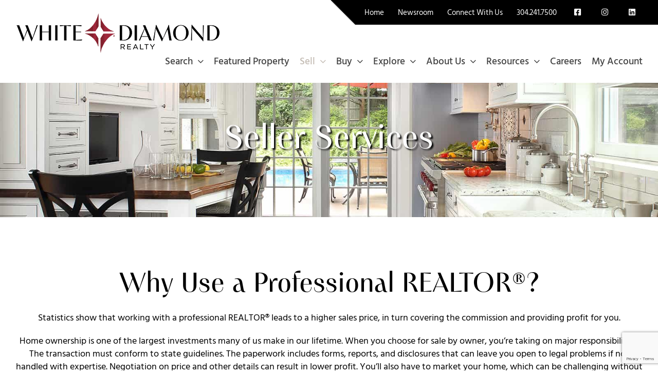

--- FILE ---
content_type: text/html; charset=UTF-8
request_url: https://www.whitediamondrealty.net/sell/
body_size: 36039
content:
<!DOCTYPE html>
<html class="avada-html-layout-wide avada-html-header-position-top avada-is-100-percent-template" lang="en-US" prefix="og: http://ogp.me/ns# fb: http://ogp.me/ns/fb#">
<head>
	<meta http-equiv="X-UA-Compatible" content="IE=edge" />
	<meta http-equiv="Content-Type" content="text/html; charset=utf-8"/>
<script type="text/javascript">
/* <![CDATA[ */
var gform;gform||(document.addEventListener("gform_main_scripts_loaded",function(){gform.scriptsLoaded=!0}),document.addEventListener("gform/theme/scripts_loaded",function(){gform.themeScriptsLoaded=!0}),window.addEventListener("DOMContentLoaded",function(){gform.domLoaded=!0}),gform={domLoaded:!1,scriptsLoaded:!1,themeScriptsLoaded:!1,isFormEditor:()=>"function"==typeof InitializeEditor,callIfLoaded:function(o){return!(!gform.domLoaded||!gform.scriptsLoaded||!gform.themeScriptsLoaded&&!gform.isFormEditor()||(gform.isFormEditor()&&console.warn("The use of gform.initializeOnLoaded() is deprecated in the form editor context and will be removed in Gravity Forms 3.1."),o(),0))},initializeOnLoaded:function(o){gform.callIfLoaded(o)||(document.addEventListener("gform_main_scripts_loaded",()=>{gform.scriptsLoaded=!0,gform.callIfLoaded(o)}),document.addEventListener("gform/theme/scripts_loaded",()=>{gform.themeScriptsLoaded=!0,gform.callIfLoaded(o)}),window.addEventListener("DOMContentLoaded",()=>{gform.domLoaded=!0,gform.callIfLoaded(o)}))},hooks:{action:{},filter:{}},addAction:function(o,r,e,t){gform.addHook("action",o,r,e,t)},addFilter:function(o,r,e,t){gform.addHook("filter",o,r,e,t)},doAction:function(o){gform.doHook("action",o,arguments)},applyFilters:function(o){return gform.doHook("filter",o,arguments)},removeAction:function(o,r){gform.removeHook("action",o,r)},removeFilter:function(o,r,e){gform.removeHook("filter",o,r,e)},addHook:function(o,r,e,t,n){null==gform.hooks[o][r]&&(gform.hooks[o][r]=[]);var d=gform.hooks[o][r];null==n&&(n=r+"_"+d.length),gform.hooks[o][r].push({tag:n,callable:e,priority:t=null==t?10:t})},doHook:function(r,o,e){var t;if(e=Array.prototype.slice.call(e,1),null!=gform.hooks[r][o]&&((o=gform.hooks[r][o]).sort(function(o,r){return o.priority-r.priority}),o.forEach(function(o){"function"!=typeof(t=o.callable)&&(t=window[t]),"action"==r?t.apply(null,e):e[0]=t.apply(null,e)})),"filter"==r)return e[0]},removeHook:function(o,r,t,n){var e;null!=gform.hooks[o][r]&&(e=(e=gform.hooks[o][r]).filter(function(o,r,e){return!!(null!=n&&n!=o.tag||null!=t&&t!=o.priority)}),gform.hooks[o][r]=e)}});
/* ]]> */
</script>

	<meta name="viewport" content="width=device-width, initial-scale=1, maximum-scale=1" />
	<style id="awlb-live-editor">.fusion-builder-live .fusion-builder-live-toolbar .fusion-toolbar-nav>li.fusion-branding .fusion-builder-logo-wrapper .fusiona-avada-logo{background:url(/wp-content/themes/realadvantage-plus/realadvantage/img/ar-branding-icon-2018.png) no-repeat center!important;background-size:contain!important;width:30px;height:30px}.fusion-builder-live .fusion-builder-live-toolbar .fusion-toolbar-nav>li.fusion-branding .fusion-builder-logo-wrapper .fusiona-avada-logo:before{display:none}</style><meta name='robots' content='index, follow, max-image-preview:large, max-snippet:-1, max-video-preview:-1' />

	<!-- This site is optimized with the Yoast SEO plugin v26.6 - https://yoast.com/wordpress/plugins/seo/ -->
	<title>Sell - White Diamond Realty - West Virginia Real Estate</title>
	<link rel="canonical" href="https://www.whitediamondrealty.net/sell/" />
	<meta property="og:locale" content="en_US" />
	<meta property="og:type" content="article" />
	<meta property="og:title" content="Sell - White Diamond Realty - West Virginia Real Estate" />
	<meta property="og:url" content="https://www.whitediamondrealty.net/sell/" />
	<meta property="og:site_name" content="White Diamond Realty - West Virginia Real Estate" />
	<meta property="article:modified_time" content="2025-11-14T23:28:50+00:00" />
	<meta name="twitter:card" content="summary_large_image" />
	<meta name="twitter:label1" content="Est. reading time" />
	<meta name="twitter:data1" content="3 minutes" />
	<script type="application/ld+json" class="yoast-schema-graph">{"@context":"https://schema.org","@graph":[{"@type":"WebPage","@id":"https://www.whitediamondrealty.net/sell/","url":"https://www.whitediamondrealty.net/sell/","name":"Sell - White Diamond Realty - West Virginia Real Estate","isPartOf":{"@id":"https://www.whitediamondrealty.net/#website"},"datePublished":"2020-06-03T05:57:37+00:00","dateModified":"2025-11-14T23:28:50+00:00","breadcrumb":{"@id":"https://www.whitediamondrealty.net/sell/#breadcrumb"},"inLanguage":"en-US","potentialAction":[{"@type":"ReadAction","target":["https://www.whitediamondrealty.net/sell/"]}]},{"@type":"BreadcrumbList","@id":"https://www.whitediamondrealty.net/sell/#breadcrumb","itemListElement":[{"@type":"ListItem","position":1,"name":"Home","item":"https://www.whitediamondrealty.net/"},{"@type":"ListItem","position":2,"name":"Sell"}]},{"@type":"WebSite","@id":"https://www.whitediamondrealty.net/#website","url":"https://www.whitediamondrealty.net/","name":"White Diamond Realty - West Virginia Real Estate","description":"Whether selling or buying, you’ll find your dream home at White Diamond Realty. Our team of passionate experts is ready to change your experience with residential real estate.","potentialAction":[{"@type":"SearchAction","target":{"@type":"EntryPoint","urlTemplate":"https://www.whitediamondrealty.net/?s={search_term_string}"},"query-input":{"@type":"PropertyValueSpecification","valueRequired":true,"valueName":"search_term_string"}}],"inLanguage":"en-US"}]}</script>
	<!-- / Yoast SEO plugin. -->


<link rel='dns-prefetch' href='//kestrel.idxhome.com' />
<link rel='dns-prefetch' href='//cdnjs.cloudflare.com' />
<link rel='dns-prefetch' href='//kit.fontawesome.com' />
<link rel='dns-prefetch' href='//www.google.com' />
<link rel='dns-prefetch' href='//code.jquery.com' />
<link rel='dns-prefetch' href='//use.typekit.net' />
<link rel="alternate" type="application/rss+xml" title="White Diamond Realty - West Virginia Real Estate &raquo; Feed" href="https://www.whitediamondrealty.net/feed/" />
<link rel="alternate" type="application/rss+xml" title="White Diamond Realty - West Virginia Real Estate &raquo; Comments Feed" href="https://www.whitediamondrealty.net/comments/feed/" />
		
		
		
				<link rel="alternate" title="oEmbed (JSON)" type="application/json+oembed" href="https://www.whitediamondrealty.net/wp-json/oembed/1.0/embed?url=https%3A%2F%2Fwww.whitediamondrealty.net%2Fsell%2F" />
<link rel="alternate" title="oEmbed (XML)" type="text/xml+oembed" href="https://www.whitediamondrealty.net/wp-json/oembed/1.0/embed?url=https%3A%2F%2Fwww.whitediamondrealty.net%2Fsell%2F&#038;format=xml" />
					<meta name="description" content="Why Use a Professional REALTOR®? 
Statistics show that working with a professional REALTOR® leads to a higher sales price, in turn covering the commission and providing profit for you.
Home ownership is one of the largest investments many of us make in our lifetime. When you choose for sale by owner,"/>
				
		<meta property="og:locale" content="en_US"/>
		<meta property="og:type" content="article"/>
		<meta property="og:site_name" content="White Diamond Realty - West Virginia Real Estate"/>
		<meta property="og:title" content="Sell - White Diamond Realty - West Virginia Real Estate"/>
				<meta property="og:description" content="Why Use a Professional REALTOR®? 
Statistics show that working with a professional REALTOR® leads to a higher sales price, in turn covering the commission and providing profit for you.
Home ownership is one of the largest investments many of us make in our lifetime. When you choose for sale by owner,"/>
				<meta property="og:url" content="https://www.whitediamondrealty.net/sell/"/>
													<meta property="article:modified_time" content="2025-11-14T23:28:50-05:00"/>
											<meta property="og:image" content="https://www.whitediamondrealty.net/wp-content/uploads/2024/06/WDR-Logo-Horizontal-Full-Color-400.png"/>
		<meta property="og:image:width" content="400"/>
		<meta property="og:image:height" content="77"/>
		<meta property="og:image:type" content="image/png"/>
						<!-- This site uses the Google Analytics by MonsterInsights plugin v9.11.0 - Using Analytics tracking - https://www.monsterinsights.com/ -->
							<script src="//www.googletagmanager.com/gtag/js?id=G-X6P8VK7P1E"  data-cfasync="false" data-wpfc-render="false" type="text/javascript" async></script>
			<script data-cfasync="false" data-wpfc-render="false" type="text/javascript">
				var mi_version = '9.11.0';
				var mi_track_user = true;
				var mi_no_track_reason = '';
								var MonsterInsightsDefaultLocations = {"page_location":"https:\/\/www.whitediamondrealty.net\/sell\/"};
								if ( typeof MonsterInsightsPrivacyGuardFilter === 'function' ) {
					var MonsterInsightsLocations = (typeof MonsterInsightsExcludeQuery === 'object') ? MonsterInsightsPrivacyGuardFilter( MonsterInsightsExcludeQuery ) : MonsterInsightsPrivacyGuardFilter( MonsterInsightsDefaultLocations );
				} else {
					var MonsterInsightsLocations = (typeof MonsterInsightsExcludeQuery === 'object') ? MonsterInsightsExcludeQuery : MonsterInsightsDefaultLocations;
				}

								var disableStrs = [
										'ga-disable-G-X6P8VK7P1E',
									];

				/* Function to detect opted out users */
				function __gtagTrackerIsOptedOut() {
					for (var index = 0; index < disableStrs.length; index++) {
						if (document.cookie.indexOf(disableStrs[index] + '=true') > -1) {
							return true;
						}
					}

					return false;
				}

				/* Disable tracking if the opt-out cookie exists. */
				if (__gtagTrackerIsOptedOut()) {
					for (var index = 0; index < disableStrs.length; index++) {
						window[disableStrs[index]] = true;
					}
				}

				/* Opt-out function */
				function __gtagTrackerOptout() {
					for (var index = 0; index < disableStrs.length; index++) {
						document.cookie = disableStrs[index] + '=true; expires=Thu, 31 Dec 2099 23:59:59 UTC; path=/';
						window[disableStrs[index]] = true;
					}
				}

				if ('undefined' === typeof gaOptout) {
					function gaOptout() {
						__gtagTrackerOptout();
					}
				}
								window.dataLayer = window.dataLayer || [];

				window.MonsterInsightsDualTracker = {
					helpers: {},
					trackers: {},
				};
				if (mi_track_user) {
					function __gtagDataLayer() {
						dataLayer.push(arguments);
					}

					function __gtagTracker(type, name, parameters) {
						if (!parameters) {
							parameters = {};
						}

						if (parameters.send_to) {
							__gtagDataLayer.apply(null, arguments);
							return;
						}

						if (type === 'event') {
														parameters.send_to = monsterinsights_frontend.v4_id;
							var hookName = name;
							if (typeof parameters['event_category'] !== 'undefined') {
								hookName = parameters['event_category'] + ':' + name;
							}

							if (typeof MonsterInsightsDualTracker.trackers[hookName] !== 'undefined') {
								MonsterInsightsDualTracker.trackers[hookName](parameters);
							} else {
								__gtagDataLayer('event', name, parameters);
							}
							
						} else {
							__gtagDataLayer.apply(null, arguments);
						}
					}

					__gtagTracker('js', new Date());
					__gtagTracker('set', {
						'developer_id.dZGIzZG': true,
											});
					if ( MonsterInsightsLocations.page_location ) {
						__gtagTracker('set', MonsterInsightsLocations);
					}
										__gtagTracker('config', 'G-X6P8VK7P1E', {"forceSSL":"true","link_attribution":"true"} );
										window.gtag = __gtagTracker;										(function () {
						/* https://developers.google.com/analytics/devguides/collection/analyticsjs/ */
						/* ga and __gaTracker compatibility shim. */
						var noopfn = function () {
							return null;
						};
						var newtracker = function () {
							return new Tracker();
						};
						var Tracker = function () {
							return null;
						};
						var p = Tracker.prototype;
						p.get = noopfn;
						p.set = noopfn;
						p.send = function () {
							var args = Array.prototype.slice.call(arguments);
							args.unshift('send');
							__gaTracker.apply(null, args);
						};
						var __gaTracker = function () {
							var len = arguments.length;
							if (len === 0) {
								return;
							}
							var f = arguments[len - 1];
							if (typeof f !== 'object' || f === null || typeof f.hitCallback !== 'function') {
								if ('send' === arguments[0]) {
									var hitConverted, hitObject = false, action;
									if ('event' === arguments[1]) {
										if ('undefined' !== typeof arguments[3]) {
											hitObject = {
												'eventAction': arguments[3],
												'eventCategory': arguments[2],
												'eventLabel': arguments[4],
												'value': arguments[5] ? arguments[5] : 1,
											}
										}
									}
									if ('pageview' === arguments[1]) {
										if ('undefined' !== typeof arguments[2]) {
											hitObject = {
												'eventAction': 'page_view',
												'page_path': arguments[2],
											}
										}
									}
									if (typeof arguments[2] === 'object') {
										hitObject = arguments[2];
									}
									if (typeof arguments[5] === 'object') {
										Object.assign(hitObject, arguments[5]);
									}
									if ('undefined' !== typeof arguments[1].hitType) {
										hitObject = arguments[1];
										if ('pageview' === hitObject.hitType) {
											hitObject.eventAction = 'page_view';
										}
									}
									if (hitObject) {
										action = 'timing' === arguments[1].hitType ? 'timing_complete' : hitObject.eventAction;
										hitConverted = mapArgs(hitObject);
										__gtagTracker('event', action, hitConverted);
									}
								}
								return;
							}

							function mapArgs(args) {
								var arg, hit = {};
								var gaMap = {
									'eventCategory': 'event_category',
									'eventAction': 'event_action',
									'eventLabel': 'event_label',
									'eventValue': 'event_value',
									'nonInteraction': 'non_interaction',
									'timingCategory': 'event_category',
									'timingVar': 'name',
									'timingValue': 'value',
									'timingLabel': 'event_label',
									'page': 'page_path',
									'location': 'page_location',
									'title': 'page_title',
									'referrer' : 'page_referrer',
								};
								for (arg in args) {
																		if (!(!args.hasOwnProperty(arg) || !gaMap.hasOwnProperty(arg))) {
										hit[gaMap[arg]] = args[arg];
									} else {
										hit[arg] = args[arg];
									}
								}
								return hit;
							}

							try {
								f.hitCallback();
							} catch (ex) {
							}
						};
						__gaTracker.create = newtracker;
						__gaTracker.getByName = newtracker;
						__gaTracker.getAll = function () {
							return [];
						};
						__gaTracker.remove = noopfn;
						__gaTracker.loaded = true;
						window['__gaTracker'] = __gaTracker;
					})();
									} else {
										console.log("");
					(function () {
						function __gtagTracker() {
							return null;
						}

						window['__gtagTracker'] = __gtagTracker;
						window['gtag'] = __gtagTracker;
					})();
									}
			</script>
							<!-- / Google Analytics by MonsterInsights -->
		<style id='wp-img-auto-sizes-contain-inline-css' type='text/css'>img:is([sizes=auto i],[sizes^="auto," i]){contain-intrinsic-size:3000px 1500px}</style>

<link data-optimized="1" rel='stylesheet' id='child-style-css' href='https://www.whitediamondrealty.net/wp-content/litespeed/css/0ce7456cfc7e197b8b463aac0d11a7f0.css?ver=6ee4e' type='text/css' media='all' />
<link data-optimized="1" rel='stylesheet' id='jquery-ui-css-css' href='https://www.whitediamondrealty.net/wp-content/litespeed/css/c5b8f0a171c1a12ec0099f79ed45b211.css?ver=5b211' type='text/css' media='all' />
<link data-optimized="1" rel='stylesheet' id='awb-adobe-external-style-css' href='https://www.whitediamondrealty.net/wp-content/litespeed/css/eff947be6b921b302d06dc5541eba4b6.css?ver=ba4b6' type='text/css' media='all' />
<link data-optimized="1" rel='stylesheet' id='yelp-widget-pro-css' href='https://www.whitediamondrealty.net/wp-content/litespeed/css/04d34030640cd51b0d3312687b329ba9.css?ver=acde1' type='text/css' media='all' />
<link data-optimized="1" rel='stylesheet' id='fusion-dynamic-css-css' href='https://www.whitediamondrealty.net/wp-content/litespeed/css/6bf22b6e98f29a835729c6e4152aa52c.css?ver=c394a' type='text/css' media='all' />
<link data-optimized="1" rel='stylesheet' id='avada-fullwidth-md-css' href='https://www.whitediamondrealty.net/wp-content/litespeed/css/2a1979e1a8370a3eab9842540929f316.css?ver=d943f' type='text/css' media='only screen and (max-width: 1280px)' />
<link data-optimized="1" rel='stylesheet' id='avada-fullwidth-sm-css' href='https://www.whitediamondrealty.net/wp-content/litespeed/css/bc6f1053e8b212898b41458024a0c5fb.css?ver=ce9be' type='text/css' media='only screen and (max-width: 1024px)' />
<link data-optimized="1" rel='stylesheet' id='avada-icon-md-css' href='https://www.whitediamondrealty.net/wp-content/litespeed/css/55682f722b8ec4db19093910c28f3f5d.css?ver=d250c' type='text/css' media='only screen and (max-width: 1280px)' />
<link data-optimized="1" rel='stylesheet' id='avada-icon-sm-css' href='https://www.whitediamondrealty.net/wp-content/litespeed/css/a88fe15789ed2590e3af4c675aa91829.css?ver=9c9e1' type='text/css' media='only screen and (max-width: 1024px)' />
<link data-optimized="1" rel='stylesheet' id='avada-grid-md-css' href='https://www.whitediamondrealty.net/wp-content/litespeed/css/1e3586c51f94ed835a84e2eb291c48c6.css?ver=63f89' type='text/css' media='only screen and (max-width: 1280px)' />
<link data-optimized="1" rel='stylesheet' id='avada-grid-sm-css' href='https://www.whitediamondrealty.net/wp-content/litespeed/css/9d032abcb20f066da4de9a61468d6172.css?ver=a8ea5' type='text/css' media='only screen and (max-width: 1024px)' />
<link data-optimized="1" rel='stylesheet' id='avada-image-md-css' href='https://www.whitediamondrealty.net/wp-content/litespeed/css/97ea54a03365efff7625427c8ed6e625.css?ver=e7356' type='text/css' media='only screen and (max-width: 1280px)' />
<link data-optimized="1" rel='stylesheet' id='avada-image-sm-css' href='https://www.whitediamondrealty.net/wp-content/litespeed/css/a707bad3ed82c131ce27e7e0c1d44cec.css?ver=1eeec' type='text/css' media='only screen and (max-width: 1024px)' />
<link data-optimized="1" rel='stylesheet' id='avada-person-md-css' href='https://www.whitediamondrealty.net/wp-content/litespeed/css/20b148d81cc85dfe2b12e662221842f7.css?ver=2576b' type='text/css' media='only screen and (max-width: 1280px)' />
<link data-optimized="1" rel='stylesheet' id='avada-person-sm-css' href='https://www.whitediamondrealty.net/wp-content/litespeed/css/b3fb53bf79c1ec8cd2ddaf2a10997466.css?ver=738f3' type='text/css' media='only screen and (max-width: 1024px)' />
<link data-optimized="1" rel='stylesheet' id='avada-section-separator-md-css' href='https://www.whitediamondrealty.net/wp-content/litespeed/css/b03a4816c4ada220b7aaa73316c49efd.css?ver=7ec41' type='text/css' media='only screen and (max-width: 1280px)' />
<link data-optimized="1" rel='stylesheet' id='avada-section-separator-sm-css' href='https://www.whitediamondrealty.net/wp-content/litespeed/css/d82c6849cb88e9f1ec57ce3c1bb4a964.css?ver=3e09b' type='text/css' media='only screen and (max-width: 1024px)' />
<link data-optimized="1" rel='stylesheet' id='avada-social-sharing-md-css' href='https://www.whitediamondrealty.net/wp-content/litespeed/css/ada869a0266e1200f9b0a1d1f60b96b3.css?ver=22d0d' type='text/css' media='only screen and (max-width: 1280px)' />
<link data-optimized="1" rel='stylesheet' id='avada-social-sharing-sm-css' href='https://www.whitediamondrealty.net/wp-content/litespeed/css/ffc2333a78cd84c38cc41ea10cf61e76.css?ver=2e28c' type='text/css' media='only screen and (max-width: 1024px)' />
<link data-optimized="1" rel='stylesheet' id='avada-social-links-md-css' href='https://www.whitediamondrealty.net/wp-content/litespeed/css/a67a1c02e26a22dfefeff07104eb606c.css?ver=65555' type='text/css' media='only screen and (max-width: 1280px)' />
<link data-optimized="1" rel='stylesheet' id='avada-social-links-sm-css' href='https://www.whitediamondrealty.net/wp-content/litespeed/css/14a306e72d9b707bc5676ef5f7e1691c.css?ver=70814' type='text/css' media='only screen and (max-width: 1024px)' />
<link data-optimized="1" rel='stylesheet' id='avada-tabs-lg-min-css' href='https://www.whitediamondrealty.net/wp-content/litespeed/css/f134fa04c159e6cd0f4d75695a9e8782.css?ver=b9dc7' type='text/css' media='only screen and (min-width: 1024px)' />
<link data-optimized="1" rel='stylesheet' id='avada-tabs-lg-max-css' href='https://www.whitediamondrealty.net/wp-content/litespeed/css/0150270a4db0e4fdca663bb9c65466b3.css?ver=35cc1' type='text/css' media='only screen and (max-width: 1024px)' />
<link data-optimized="1" rel='stylesheet' id='avada-tabs-md-css' href='https://www.whitediamondrealty.net/wp-content/litespeed/css/eec50f0c38d103403d81ae2822cbe0bb.css?ver=56688' type='text/css' media='only screen and (max-width: 1280px)' />
<link data-optimized="1" rel='stylesheet' id='avada-tabs-sm-css' href='https://www.whitediamondrealty.net/wp-content/litespeed/css/01a5b618ec7ee9439862b9cd5b231868.css?ver=ccd78' type='text/css' media='only screen and (max-width: 1024px)' />
<link data-optimized="1" rel='stylesheet' id='awb-text-md-css' href='https://www.whitediamondrealty.net/wp-content/litespeed/css/66d3d19a2992ba255dde0daf1dbec583.css?ver=f660a' type='text/css' media='only screen and (max-width: 1280px)' />
<link data-optimized="1" rel='stylesheet' id='awb-text-sm-css' href='https://www.whitediamondrealty.net/wp-content/litespeed/css/2a046225bbb70ddcf5cfa530c0631cb2.css?ver=d59be' type='text/css' media='only screen and (max-width: 1024px)' />
<link data-optimized="1" rel='stylesheet' id='awb-title-md-css' href='https://www.whitediamondrealty.net/wp-content/litespeed/css/f2ccbe6f95a61fa8b64fc7fb7bd301a1.css?ver=d06c8' type='text/css' media='only screen and (max-width: 1280px)' />
<link data-optimized="1" rel='stylesheet' id='awb-title-sm-css' href='https://www.whitediamondrealty.net/wp-content/litespeed/css/b25ad519226d6294b10ba77f55e914db.css?ver=7201d' type='text/css' media='only screen and (max-width: 1024px)' />
<link data-optimized="1" rel='stylesheet' id='awb-post-card-image-sm-css' href='https://www.whitediamondrealty.net/wp-content/litespeed/css/b860dd986664a6b1d67153082a8cd08b.css?ver=4b5da' type='text/css' media='only screen and (max-width: 1024px)' />
<link data-optimized="1" rel='stylesheet' id='avada-swiper-md-css' href='https://www.whitediamondrealty.net/wp-content/litespeed/css/15a670552ce17d48db150a23886d6a94.css?ver=fdad8' type='text/css' media='only screen and (max-width: 1280px)' />
<link data-optimized="1" rel='stylesheet' id='avada-swiper-sm-css' href='https://www.whitediamondrealty.net/wp-content/litespeed/css/075cfadb7676a23e5edd620409ec20f3.css?ver=3eeb7' type='text/css' media='only screen and (max-width: 1024px)' />
<link data-optimized="1" rel='stylesheet' id='avada-post-cards-md-css' href='https://www.whitediamondrealty.net/wp-content/litespeed/css/e8b8a95dc861a4d538e3cf71691c050d.css?ver=bb496' type='text/css' media='only screen and (max-width: 1280px)' />
<link data-optimized="1" rel='stylesheet' id='avada-post-cards-sm-css' href='https://www.whitediamondrealty.net/wp-content/litespeed/css/2d4db87c51a63bcc8969a131eebf46d5.css?ver=09ff7' type='text/css' media='only screen and (max-width: 1024px)' />
<link data-optimized="1" rel='stylesheet' id='awb-meta-md-css' href='https://www.whitediamondrealty.net/wp-content/litespeed/css/084faa6a49ffb6e1da04ee59a1b2913d.css?ver=06ae0' type='text/css' media='only screen and (max-width: 1280px)' />
<link data-optimized="1" rel='stylesheet' id='awb-meta-sm-css' href='https://www.whitediamondrealty.net/wp-content/litespeed/css/4cf96ea8ec6a31bdf9b3d7dbfee5c216.css?ver=8ec3b' type='text/css' media='only screen and (max-width: 1024px)' />
<link data-optimized="1" rel='stylesheet' id='awb-layout-colums-md-css' href='https://www.whitediamondrealty.net/wp-content/litespeed/css/1ae6e1389d8a005bc75ff6b9198b810d.css?ver=589c2' type='text/css' media='only screen and (max-width: 1280px)' />
<link data-optimized="1" rel='stylesheet' id='awb-layout-colums-sm-css' href='https://www.whitediamondrealty.net/wp-content/litespeed/css/b7ea7b4887b0b3aa0dd6ee3ff75a4a7e.css?ver=35455' type='text/css' media='only screen and (max-width: 1024px)' />
<link data-optimized="1" rel='stylesheet' id='avada-max-1c-css' href='https://www.whitediamondrealty.net/wp-content/litespeed/css/0d74a6705717a7f49a63c9c870e638dc.css?ver=51574' type='text/css' media='only screen and (max-width: 644px)' />
<link data-optimized="1" rel='stylesheet' id='avada-max-2c-css' href='https://www.whitediamondrealty.net/wp-content/litespeed/css/f63e9c4f938a447adadecd70bb0fb7ba.css?ver=33d1a' type='text/css' media='only screen and (max-width: 720px)' />
<link data-optimized="1" rel='stylesheet' id='avada-min-2c-max-3c-css' href='https://www.whitediamondrealty.net/wp-content/litespeed/css/26745d9a61d843e2301759faf93b36a2.css?ver=a7b55' type='text/css' media='only screen and (min-width: 720px) and (max-width: 796px)' />
<link data-optimized="1" rel='stylesheet' id='avada-min-3c-max-4c-css' href='https://www.whitediamondrealty.net/wp-content/litespeed/css/3d744d6be2c9827fdca3ff6ef8f81fe1.css?ver=76e68' type='text/css' media='only screen and (min-width: 796px) and (max-width: 872px)' />
<link data-optimized="1" rel='stylesheet' id='avada-min-4c-max-5c-css' href='https://www.whitediamondrealty.net/wp-content/litespeed/css/6fa4af50d7f739270154b42766924252.css?ver=0e91b' type='text/css' media='only screen and (min-width: 872px) and (max-width: 948px)' />
<link data-optimized="1" rel='stylesheet' id='avada-min-5c-max-6c-css' href='https://www.whitediamondrealty.net/wp-content/litespeed/css/9c32dade5fcfc9121c909cfc0097550b.css?ver=9828b' type='text/css' media='only screen and (min-width: 948px) and (max-width: 1024px)' />
<link data-optimized="1" rel='stylesheet' id='avada-min-shbp-css' href='https://www.whitediamondrealty.net/wp-content/litespeed/css/3a2e74103655244754ba0163e1a83308.css?ver=a67ef' type='text/css' media='only screen and (min-width: 1025px)' />
<link data-optimized="1" rel='stylesheet' id='avada-min-shbp-header-legacy-css' href='https://www.whitediamondrealty.net/wp-content/litespeed/css/0ad8a84700ad3c55e0b91dd4cd87b17c.css?ver=891c6' type='text/css' media='only screen and (min-width: 1025px)' />
<link data-optimized="1" rel='stylesheet' id='avada-max-shbp-css' href='https://www.whitediamondrealty.net/wp-content/litespeed/css/83b8d5433deffe50af84b8007ddcc874.css?ver=5e462' type='text/css' media='only screen and (max-width: 1024px)' />
<link data-optimized="1" rel='stylesheet' id='avada-max-shbp-header-legacy-css' href='https://www.whitediamondrealty.net/wp-content/litespeed/css/3e19d6a61b7fa34b285680637538f648.css?ver=9a9c2' type='text/css' media='only screen and (max-width: 1024px)' />
<link data-optimized="1" rel='stylesheet' id='avada-max-sh-shbp-css' href='https://www.whitediamondrealty.net/wp-content/litespeed/css/070902c831ad1b41b4c14fd48c616324.css?ver=b4168' type='text/css' media='only screen and (max-width: 1024px)' />
<link data-optimized="1" rel='stylesheet' id='avada-max-sh-shbp-header-legacy-css' href='https://www.whitediamondrealty.net/wp-content/litespeed/css/39a3fc4a62778770e040ddacbf1a56f3.css?ver=02508' type='text/css' media='only screen and (max-width: 1024px)' />
<link data-optimized="1" rel='stylesheet' id='avada-min-768-max-1024-p-css' href='https://www.whitediamondrealty.net/wp-content/litespeed/css/e85e8500beeeb0544ce085405aa6b702.css?ver=5f73f' type='text/css' media='only screen and (min-device-width: 768px) and (max-device-width: 1024px) and (orientation: portrait)' />
<link data-optimized="1" rel='stylesheet' id='avada-min-768-max-1024-p-header-legacy-css' href='https://www.whitediamondrealty.net/wp-content/litespeed/css/92713b30d0dd01338b639119627ef05d.css?ver=09702' type='text/css' media='only screen and (min-device-width: 768px) and (max-device-width: 1024px) and (orientation: portrait)' />
<link data-optimized="1" rel='stylesheet' id='avada-min-768-max-1024-l-css' href='https://www.whitediamondrealty.net/wp-content/litespeed/css/b5d45a42b2fa38de4ccb0b4cae587bf6.css?ver=3d1e8' type='text/css' media='only screen and (min-device-width: 768px) and (max-device-width: 1024px) and (orientation: landscape)' />
<link data-optimized="1" rel='stylesheet' id='avada-min-768-max-1024-l-header-legacy-css' href='https://www.whitediamondrealty.net/wp-content/litespeed/css/527bac3e30dbc7975fac24abceaf2481.css?ver=38d7b' type='text/css' media='only screen and (min-device-width: 768px) and (max-device-width: 1024px) and (orientation: landscape)' />
<link data-optimized="1" rel='stylesheet' id='avada-max-sh-cbp-css' href='https://www.whitediamondrealty.net/wp-content/litespeed/css/9f57625170d73da92afa406d3d4902bf.css?ver=3af08' type='text/css' media='only screen and (max-width: 800px)' />
<link data-optimized="1" rel='stylesheet' id='avada-max-sh-sbp-css' href='https://www.whitediamondrealty.net/wp-content/litespeed/css/1f1bb2e99ba93fb00d8b611d1096e6f6.css?ver=023b8' type='text/css' media='only screen and (max-width: 800px)' />
<link data-optimized="1" rel='stylesheet' id='avada-max-sh-640-css' href='https://www.whitediamondrealty.net/wp-content/litespeed/css/55726acda983867168d2a02785a2f4be.css?ver=a4613' type='text/css' media='only screen and (max-width: 640px)' />
<link data-optimized="1" rel='stylesheet' id='avada-max-shbp-18-css' href='https://www.whitediamondrealty.net/wp-content/litespeed/css/75ac8d613b221dad6b04e6ab458b5b25.css?ver=dd9d0' type='text/css' media='only screen and (max-width: 1006px)' />
<link data-optimized="1" rel='stylesheet' id='avada-max-shbp-32-css' href='https://www.whitediamondrealty.net/wp-content/litespeed/css/e5a7ec44c3e4fdcfc539519d67ad0617.css?ver=dbbe0' type='text/css' media='only screen and (max-width: 992px)' />
<link data-optimized="1" rel='stylesheet' id='avada-min-sh-cbp-css' href='https://www.whitediamondrealty.net/wp-content/litespeed/css/a17851732926a6d8483d0c7d9b7e3b6f.css?ver=aa404' type='text/css' media='only screen and (min-width: 800px)' />
<link data-optimized="1" rel='stylesheet' id='avada-max-640-css' href='https://www.whitediamondrealty.net/wp-content/litespeed/css/be4d29e2e372a33d785ab0dc328bc769.css?ver=a92ce' type='text/css' media='only screen and (max-device-width: 640px)' />
<link data-optimized="1" rel='stylesheet' id='avada-max-main-css' href='https://www.whitediamondrealty.net/wp-content/litespeed/css/e2c39097624860c418c4a31c79909b44.css?ver=ae4f6' type='text/css' media='only screen and (max-width: 1024px)' />
<link data-optimized="1" rel='stylesheet' id='avada-max-cbp-css' href='https://www.whitediamondrealty.net/wp-content/litespeed/css/cf9bcfb14daaba2cb50cf0c6b18cb713.css?ver=5f0a8' type='text/css' media='only screen and (max-width: 800px)' />
<link data-optimized="1" rel='stylesheet' id='avada-max-640-gravity-css' href='https://www.whitediamondrealty.net/wp-content/litespeed/css/aa399a36b992203cbc724fca2269a93a.css?ver=7a740' type='text/css' media='only screen and (max-device-width: 640px)' />
<link data-optimized="1" rel='stylesheet' id='avada-max-sh-cbp-gravity-css' href='https://www.whitediamondrealty.net/wp-content/litespeed/css/e506824f8010a4b353bf863c43b4ccd8.css?ver=2b63d' type='text/css' media='only screen and (max-width: 800px)' />
<link data-optimized="1" rel='stylesheet' id='avada-max-sh-cbp-social-sharing-css' href='https://www.whitediamondrealty.net/wp-content/litespeed/css/e60b0b591193c8bdfe95480a01c576ef.css?ver=b25ea' type='text/css' media='only screen and (max-width: 800px)' />
<link data-optimized="1" rel='stylesheet' id='fb-max-sh-cbp-css' href='https://www.whitediamondrealty.net/wp-content/litespeed/css/2b8c0fac4ac37e4ab525d5753917cebd.css?ver=eb624' type='text/css' media='only screen and (max-width: 800px)' />
<link data-optimized="1" rel='stylesheet' id='fb-min-768-max-1024-p-css' href='https://www.whitediamondrealty.net/wp-content/litespeed/css/f2c4b3c90462e226636b3a37ceb7b527.css?ver=1f6c0' type='text/css' media='only screen and (min-device-width: 768px) and (max-device-width: 1024px) and (orientation: portrait)' />
<link data-optimized="1" rel='stylesheet' id='fb-max-640-css' href='https://www.whitediamondrealty.net/wp-content/litespeed/css/f59ee0936bcb57a148f6e7405dbe94e4.css?ver=fc5dd' type='text/css' media='only screen and (max-device-width: 640px)' />
<link data-optimized="1" rel='stylesheet' id='fb-max-1c-css' href='https://www.whitediamondrealty.net/wp-content/litespeed/css/bd22c49b98fc3f411c6eab64de781f2a.css?ver=232ba' type='text/css' media='only screen and (max-width: 644px)' />
<link data-optimized="1" rel='stylesheet' id='fb-max-2c-css' href='https://www.whitediamondrealty.net/wp-content/litespeed/css/64ff3a5583c4213ed3757ee81dff3188.css?ver=edcfb' type='text/css' media='only screen and (max-width: 720px)' />
<link data-optimized="1" rel='stylesheet' id='fb-min-2c-max-3c-css' href='https://www.whitediamondrealty.net/wp-content/litespeed/css/1a8f68229d8043b6e5872f2144bdf1af.css?ver=6a08b' type='text/css' media='only screen and (min-width: 720px) and (max-width: 796px)' />
<link data-optimized="1" rel='stylesheet' id='fb-min-3c-max-4c-css' href='https://www.whitediamondrealty.net/wp-content/litespeed/css/696c017267c0db5b897b37e2de4345d4.css?ver=b3be8' type='text/css' media='only screen and (min-width: 796px) and (max-width: 872px)' />
<link data-optimized="1" rel='stylesheet' id='fb-min-4c-max-5c-css' href='https://www.whitediamondrealty.net/wp-content/litespeed/css/7bc58e8d3913f8973855344e97348895.css?ver=9e571' type='text/css' media='only screen and (min-width: 872px) and (max-width: 948px)' />
<link data-optimized="1" rel='stylesheet' id='fb-min-5c-max-6c-css' href='https://www.whitediamondrealty.net/wp-content/litespeed/css/9d7c91bac60cfe1fc715d05ae9ff55eb.css?ver=2bb8d' type='text/css' media='only screen and (min-width: 948px) and (max-width: 1024px)' />
<link data-optimized="1" rel='stylesheet' id='avada-off-canvas-md-css' href='https://www.whitediamondrealty.net/wp-content/litespeed/css/49c8a78b5c753f96d98f2d80b731bcb6.css?ver=7bcbb' type='text/css' media='only screen and (max-width: 1280px)' />
<link data-optimized="1" rel='stylesheet' id='avada-off-canvas-sm-css' href='https://www.whitediamondrealty.net/wp-content/litespeed/css/3877c9de49bdd40e7e9cc12efa1755cf.css?ver=27b07' type='text/css' media='only screen and (max-width: 1024px)' />
<script type="text/javascript" src="https://kestrel.idxhome.com/ihf-kestrel.js?ver=6.9" id="ihf-kestrel-js"></script>
<script type="text/javascript" src="https://www.whitediamondrealty.net/wp-content/plugins/google-analytics-for-wordpress/assets/js/frontend-gtag.min.js?ver=9.11.0" id="monsterinsights-frontend-script-js" async="async" data-wp-strategy="async"></script>
<script data-cfasync="false" data-wpfc-render="false" type="text/javascript" id='monsterinsights-frontend-script-js-extra'>/* <![CDATA[ */
var monsterinsights_frontend = {"js_events_tracking":"true","download_extensions":"doc,pdf,ppt,zip,xls,docx,pptx,xlsx","inbound_paths":"[{\"path\":\"\\\/go\\\/\",\"label\":\"affiliate\"},{\"path\":\"\\\/recommend\\\/\",\"label\":\"affiliate\"}]","home_url":"https:\/\/www.whitediamondrealty.net","hash_tracking":"false","v4_id":"G-X6P8VK7P1E"};/* ]]> */
</script>
<script type="text/javascript" src="https://www.whitediamondrealty.net/wp-includes/js/jquery/jquery.min.js?ver=3.7.1" id="jquery-core-js"></script>
<script type="text/javascript" src="https://www.whitediamondrealty.net/wp-includes/js/jquery/jquery-migrate.min.js?ver=3.4.1" id="jquery-migrate-js"></script>
<script type="text/javascript" src="https://kit.fontawesome.com/ee7e9124da.js" id="font-awesome-kit-js"></script>
<script type="text/javascript" defer='defer' src="https://www.whitediamondrealty.net/wp-content/plugins/gravityforms/js/jquery.json.min.js?ver=2.9.25" id="gform_json-js"></script>
<script type="text/javascript" id="gform_gravityforms-js-extra">
/* <![CDATA[ */
var gf_global = {"gf_currency_config":{"name":"U.S. Dollar","symbol_left":"$","symbol_right":"","symbol_padding":"","thousand_separator":",","decimal_separator":".","decimals":2,"code":"USD"},"base_url":"https://www.whitediamondrealty.net/wp-content/plugins/gravityforms","number_formats":[],"spinnerUrl":"https://www.whitediamondrealty.net/wp-content/plugins/gravityforms/images/spinner.svg","version_hash":"77093d043f98812f68de25a365d4ec7f","strings":{"newRowAdded":"New row added.","rowRemoved":"Row removed","formSaved":"The form has been saved.  The content contains the link to return and complete the form."}};
var gform_i18n = {"datepicker":{"days":{"monday":"Mo","tuesday":"Tu","wednesday":"We","thursday":"Th","friday":"Fr","saturday":"Sa","sunday":"Su"},"months":{"january":"January","february":"February","march":"March","april":"April","may":"May","june":"June","july":"July","august":"August","september":"September","october":"October","november":"November","december":"December"},"firstDay":1,"iconText":"Select date"}};
var gf_legacy_multi = {"3":"1"};
var gform_gravityforms = {"strings":{"invalid_file_extension":"This type of file is not allowed. Must be one of the following:","delete_file":"Delete this file","in_progress":"in progress","file_exceeds_limit":"File exceeds size limit","illegal_extension":"This type of file is not allowed.","max_reached":"Maximum number of files reached","unknown_error":"There was a problem while saving the file on the server","currently_uploading":"Please wait for the uploading to complete","cancel":"Cancel","cancel_upload":"Cancel this upload","cancelled":"Cancelled","error":"Error","message":"Message"},"vars":{"images_url":"https://www.whitediamondrealty.net/wp-content/plugins/gravityforms/images"}};
//# sourceURL=gform_gravityforms-js-extra
/* ]]> */
</script>
<script type="text/javascript" id="gform_gravityforms-js-before">
/* <![CDATA[ */

//# sourceURL=gform_gravityforms-js-before
/* ]]> */
</script>
<script type="text/javascript" defer='defer' src="https://www.whitediamondrealty.net/wp-content/plugins/gravityforms/js/gravityforms.min.js?ver=2.9.25" id="gform_gravityforms-js"></script>
<script type="text/javascript" defer='defer' src="https://www.google.com/recaptcha/api.js?hl=en&amp;ver=6.9#038;render=explicit" id="gform_recaptcha-js"></script>
<script type="text/javascript" defer='defer' src="https://www.whitediamondrealty.net/wp-content/plugins/gravityforms/assets/js/dist/utils.min.js?ver=48a3755090e76a154853db28fc254681" id="gform_gravityforms_utils-js"></script>
<link rel="https://api.w.org/" href="https://www.whitediamondrealty.net/wp-json/" /><link rel="alternate" title="JSON" type="application/json" href="https://www.whitediamondrealty.net/wp-json/wp/v2/pages/27" /><link rel="EditURI" type="application/rsd+xml" title="RSD" href="https://www.whitediamondrealty.net/xmlrpc.php?rsd" />
<meta name="generator" content="WordPress 6.9" />
<link rel='shortlink' href='https://www.whitediamondrealty.net/?p=27' />
<style type="text/css">.feedzy-rss-link-icon:after{content:url(https://www.whitediamondrealty.net/wp-content/plugins/feedzy-rss-feeds/img/external-link.png);margin-left:3px}</style>
		

<!-- WordPress Version 6.9 -->
<!-- IDX Broker WordPress Plugin 3.2.5 Activated -->
<!-- IDX Broker WordPress Plugin Wrapper Meta-->

<style type="text/css"></style>
				<script>
					window.ihfKestrel = window.ihfKestrel || {};
					ihfKestrel.config = {"activationToken":"ff3c0013-fc14-41a8-b4b7-02d0afb13ee7","platform":"wordpress"};
				</script>
			
	<style>ul.IDX-list-unstyled.IDX-actionLinks li a{color:#000}.fusion-rollover-link:before{content:'+';font-family:'Open Sans';font-weight:100}.fusion-footer-widget-area .widget-title{margin-bottom:15px}div#custom_html-4 .fusion-fullwidth.fullwidth-box.fusion-builder-row-9-1.nonhundred-percent-fullwidth.non-hundred-percent-height-scrolling{padding-left:0!important;padding-right:0!important}.fusion-footer .widget_nav_menu li{border-bottom-width:0;padding-left:0;padding-top:0}.fusion-footer .widget_nav_menu li &gt;a{color:rgb(255 255 255 / .65)!important}.fusion-footer div#footerTopMid .widget_nav_menu li &gt;a{text-transform:uppercase;font-weight:500;letter-spacing:.5px;font-size:1.3rem}.fusion-footer .widget_nav_menu li &gt;a:before{display:none!important}.fusion-footer .widget_nav_menu li &gt;a:hover{color:#C4BCB4!important}div#footerTop{border-bottom:2px solid rgb(255 255 255 / .5);margin-bottom:35px}div#footerBtm{border-bottom:2px solid rgb(255 255 255 / .5)}p.footerBig a{font-size:2.5rem;color:#ffffff!important;font-weight:500}a.lightPink{color:#192A3A!important}p.footerBig{margin-top:-10px;margin-bottom:10px}div#footerBtm div#footerBtmMid h4.widget-title{margin-bottom:0!important}.fusion-secondary-header .fusion-alignleft{display:none}.fusion-footer{font-size:1.2rem}#footerTop &gt;.fusion-layout-column,#footerBtm &gt;.fusion-layout-column,#footerComs &gt;.fusion-layout-column{margin-bottom:0}@media only screen and (min-width:801px){body.admin-bar #wrapper header.fusion-header-wrapper{top:32px!important}header.fusion-header-wrapper{position:fixed;width:100%;background-color:#fff;top:0!important}.layout-wide-mode #wrapper{padding-top:122px;position:relative}div#footerBtm div#footerBtmMid{border-left:2px solid rgb(255 255 255 / .5);border-right:2px solid rgb(255 255 255 / .5)}.fusion-main-menu&gt;.fusion-menu li[data-classes="menu-social"]{padding-right:10px!important}nav.fusion-secondary-menu{position:relative;padding-left:53px;padding-right:25px}nav.fusion-secondary-menu:before{content:' ';display:block;position:absolute;top:0;left:0;background-color:#000;background-image:url(https://www.whitediamondrealty.net/wp-content/uploads/2020/06/nav-slant-02.png);background-size:auto 100%;background-repeat:no-repeat;background-position:left center;width:53px;height:53px}nav.fusion-secondary-menu:after{content:' ';display:block;position:absolute;top:0;right:0;background-color:#192A3A;height:100%;width:25px}.fusion-secondary-header,html:not(.avada-has-site-width-percent) .fusion-secondary-header{padding-left:0;padding-right:0;background-color:transparent!important}.fusion-secondary-header nav.fusion-secondary-menu &gt;ul &gt;li{background-color:#000000!important}.fusion-secondary-header nav.fusion-secondary-menu &gt;ul &gt;li[data-classes="menuSocial"],.fusion-secondary-header nav.fusion-secondary-menu &gt;ul &gt;li[data-classes="menuPhone"]{background-color:#192A3A!important}.fusion-secondary-menu&gt;ul&gt;li&gt;a{height:53px;font-size:1rem}.fusion-secondary-header nav.fusion-secondary-menu &gt;ul &gt;li[data-classes="menuSocial"]&gt;a{padding-left:5px;padding-right:5px}header.fusion-header-wrapper:not(.fusion-is-sticky) .fusion-header .fusion-logo{margin-top:-33px!important;margin-bottom:-56px!important;padding-top:10px;padding-bottom:10px}header.fusion-header-wrapper:not(.fusion-is-sticky) .fusion-header{height:68px!important}.fusion-secondary-header a:hover{color:#192A3A!important}.fusion-secondary-header li[data-classes="menuSocial"] a:hover,.fusion-secondary-header li[data-classes="menuPhone"] a:hover{color:#000000!important}div#footerBtm{font-size:1.43rem}}.fusion-portfolio-content h2.entry-title.fusion-post-title{color:#404040!important;text-transform:uppercase;font-weight:700!important;font-size:1.43rem!important;line-height:1em!important}.fusion-portfolio-content h2.entry-title.fusion-post-title a,.fusion-portfolio-content h2.entry-title.fusion-post-title a:hover{color:#404040!important;line-height:1em!important}.fusion-portfolio-content .fusion-portfolio-meta a{color:#404040!important;font-weight:500;text-transform:uppercase;font-size:.8rem;line-height:1em!important}.fusion-portfolio-content .fusion-portfolio-meta a:hover{cursor:default!important;text-decoration:none!important;color:#404040!important}.fusion-portfolio-content-wrapper .fusion-portfolio-content{margin-top:10px}.fusion-portfolio-content-wrapper .fusion-portfolio-content{margin-bottom:0!important}#hvForm button{width:60px;height:60px;margin:0;border-color:#C4BCB4;background-color:#C4BCB4;color:#fff;font-size:2rem;line-height:58px;padding:0;border-top-right-radius:4px;border-bottom-right-radius:4px;float:right;cursor:pointer}#hvForm button:hover{cursor:pointer;background-color:#000000!important;border-color:#000000!important}#hvForm input#hv-location{width:calc(100% - 60px);margin-right:0;border-top-right-radius:0;border-bottom-right-radius:0;float:left}div#hvForm{max-width:700px;margin:0 auto}form.idx-omnibar-form.idx-omnibar-extra-form input:focus,form.idx-omnibar-form.idx-omnibar-extra-form input:active,form.idx-omnibar-form.idx-omnibar-extra-form input:hover{outline:none}.strong-view.wpmtst-modern .wpmtst-testimonial-content{font-size:inherit!important}.strong-view.wpmtst-modern .wpmtst-testimonial-field.testimonial-field.testimonial-name{font-size:.77em!important}.fusion-portfolio-content-wrapper .fusion-portfolio-content{margin-bottom:0!important}a#instagram-btn{background:linear-gradient(#400080,transparent),linear-gradient(200deg,#d047d1,#ff0000,#ffff00)}a#instagram-btn:hover{background:linear-gradient(#400080,transparent),linear-gradient(400deg,#d047d1,#ff0000,#ffff00)}.strong-view.wpmtst-modern .wpmtst-testimonial-heading{display:none!important}#whiteDiamondMap .gm-style-iw-d{text-align:center;font-weight:500;font-size:1rem;line-height:1.4em!important;font-family:"Hind Siliguri",Arial,sans-serif}#whiteDiamondMap .gm-style .gm-style-iw-c{border-radius:0;padding:15px;padding-bottom:5px!important;padding-right:5px!important}#whiteDiamondMap .gm-style-iw-d &gt;div{min-height:68px}.shadowed-img{-webkit-filter:drop-shadow(12px 12px 25px rgb(0 0 0 / .5));filter:url(#drop-shadow);-ms-filter:"progid:DXImageTransform.Microsoft.Dropshadow(OffX=12, OffY=12, Color='#444')";filter:"progid:DXImageTransform.Microsoft.Dropshadow(OffX=12, OffY=12, Color='#444')"}iframe#rk-page-54764{max-width:950px;margin:0 auto}.ff-item-meta h6{font-family:var(--h5_typography-font-family)}.fusion-button_size-xlarge .gform_wrapper .button,.fusion-button_size-xlarge .gform_wrapper .gform_button{padding:13px 29px;line-height:17px;font-size:14px}body.post-template-default.single main#main{padding-top:20px}body.post-template-default.single .single-navigation.clearfix{margin-bottom:25px}body.post-template-default.single #main #content article .fusion-post-title-meta-wrap{margin-top:25px}section.related-posts.single-related-posts h4.fusion-carousel-title{font-size:1.15rem!important}section.related-posts.single-related-posts .fusion-carousel-meta{display:none!important}.anchorFix{display:block;position:relative;top:-200px;visibility:hidden}.fusion-is-sticky .fusion-mobile-menu-design-modern .fusion-mobile-nav-holder&gt;ul,.fusion-is-sticky.fusion-mobile-menu-design-modern .fusion-mobile-nav-holder&gt;ul{max-height:calc(100vh - 200px)}@media only screen and (min-width:801px) and (max-width:1024px){.fusion-main-menu&gt;ul&gt;li:last-child{padding-right:0!important}.fusion-main-menu&gt;ul&gt;li{padding-right:12px!important}.fusion-header{padding-left:15px;padding-right:15px}ul#menu-main-menu &gt;li &gt;a &gt;span.fusion-caret{display:none}.fusion-breadcrumbs{display:none!important}body.post-template-default.single .fusion-page-title-captions{padding-top:15px!important}body.post-template-default.single section#content{margin-top:-20vh!important}body.post-template-default.single .fusion-page-title-bar{padding-bottom:20vh!important}}@media only screen and (max-width:800px){.fusion-header{padding-left:15px;padding-right:15px}.fusion-mobile-menu-icons a{font-size:2rem}.fusion-mobile-menu-design-modern.fusion-header-v1 .fusion-logo,.fusion-mobile-menu-design-modern.fusion-header-v2 .fusion-logo,.fusion-mobile-menu-design-modern.fusion-header-v3 .fusion-logo,.fusion-mobile-menu-design-modern.fusion-header-v4 .fusion-logo,.fusion-mobile-menu-design-modern.fusion-header-v5 .fusion-logo,.fusion-mobile-menu-design-modern.fusion-header-v7 .fusion-logo{max-width:calc(100% - 60px)}.fusion-mobile-menu-design-modern.fusion-header-v1 .fusion-logo img,.fusion-mobile-menu-design-modern.fusion-header-v2 .fusion-logo img,.fusion-mobile-menu-design-modern.fusion-header-v3 .fusion-logo img,.fusion-mobile-menu-design-modern.fusion-header-v4 .fusion-logo img,.fusion-mobile-menu-design-modern.fusion-header-v5 .fusion-logo img,.fusion-mobile-menu-design-modern.fusion-header-v7 .fusion-logo img{max-width:100%;height:auto}.fusion-breadcrumbs{display:none!important}body.post-template-default.single .fusion-page-title-captions{padding-top:15px!important}body.post-template-default.single section#content{margin-top:-20vh!important}body.post-template-default.single .fusion-page-title-bar{padding-bottom:20vh!important}.fusion-body .fusion-mobile-menu-design-modern .fusion-secondary-menu&gt;ul&gt;li[data-classes="menuSocial"],.fusion-body .fusion-mobile-menu-design-modern .fusion-secondary-menu&gt;ul&gt;li[data-classes="menuPhone"]{background-color:#192A3A!important}}@media only screen and (min-width:641px) and (max-width:800px){.fusion-body .fusion-mobile-menu-design-modern .fusion-secondary-menu&gt;ul&gt;li{float:left!important}.fusion-body .fusion-mobile-menu-design-modern .fusion-secondary-menu&gt;ul&gt;li[data-classes="menuSocial"],.fusion-body .fusion-mobile-menu-design-modern .fusion-secondary-menu&gt;ul&gt;li[data-classes="menuPhone"]{float:right!important}}@media only screen and (max-width:640px){.fusion-body .fusion-mobile-menu-design-modern .fusion-secondary-menu&gt;ul&gt;li{float:none!important}.fusion-body .fusion-mobile-menu-design-modern .fusion-secondary-menu&gt;ul&gt;li[data-classes="menuSocial"],.fusion-body .fusion-mobile-menu-design-modern .fusion-secondary-menu&gt;ul&gt;li[data-classes="menuPhone"]{float:none!important}.fusion-body .fusion-mobile-menu-design-modern .fusion-secondary-menu&gt;ul&gt;li[data-classes="menuPhone"]{clear:left!important}nav.fusion-secondary-menu{background-image:linear-gradient(#000000,#000000 50%,#192A3A 50%)}}.no-top-border{border-top-width:0!important}.no-btm-border{border-bottom-width:0!important}#main .small-container .fusion-builder-row.fusion-row{max-width:1000px}.shadow-text,.shadow-text *{text-shadow:1px 1px 5px #aaa,0 0 10px #111}*,*:focus,*:hover,*:active{outline:none}.animatedPink{background:linear-gradient(to right,#C4BCB4,#C4BCB4);background-size:400% 400%;animation:gradient 5s ease infinite}@keyframes gradient{0%{background-position:0% 50%}50%{background-position:100% 50%}100%{background-position:0% 50%}}.fusion-page-title-bar-center .fusion-page-title-captions,.fusion-page-title-bar-center .fusion-page-title-captions *{text-shadow:1px 1px 5px #aaa,0 0 10px #111}.fusion-page-title-bar{background-size:cover!important}textarea::-webkit-input-placeholder{color:#aaa9a9}textarea{border:1px solid #d2d2d2;font-size:20px;color:#aaa9a9;padding:15px;width:100%;height:250px}@media only screen and (min-width:801px){.gf_left_half,.gf_right_half,.gf_left_third,.gf_middle_third,.gf_right_third{display:inline-block;float:left}.gf_left_half,.gf_right_half{width:50%}.gf_left_third,.gf_middle_third,.gf_right_third{width:calc(100% / 3)}.gf_left_half,.gf_left_third{padding-right:10px}.gf_right_half,.gf_right_third{padding-left:10px}.gf_middle_third{padding-right:5px;padding-left:5px}.gf_left_half .select-arrow,.gf_right_half .select-arrow,.gf_left_third .select-arrow,.gf_middle_third .select-arrow,.gf_right_third .select-arrow{left:auto!important}}label.gfield_label{display:none}.gform_footer.top_label{text-align:center}li.gfield.gsection{display:block;clear:both!important;float:none!important}.gform_wrapper{margin-top:0;margin-bottom:0}body .gform_wrapper ul li.gfield,body .gform_wrapper ul li.gfield.gf_left_half div.ginput_container,body .gform_wrapper ul li.gfield.gf_right_half div.ginput_container,body .gform_wrapper ul li.gfield.hidden_label input{margin-top:0!important}h4.fusion-tab-heading{font-size:1.5rem!important}.ar_yelp .widget_yelp_widget{display:flex;flex-wrap:wrap;justify-content:space-between}.ar_yelp.ar_yelp_cols4 .widget_yelp_widget .yelp-business{width:24%}.ar_yelp.ar_yelp_cols3 .widget_yelp_widget .yelp-business{width:33%}.ar_yelp.ar_yelp_cols2 .widget_yelp_widget .yelp-business{width:49%}.ar_yelp.ar_yelp_cols1 .widget_yelp_widget .yelp-business{width:100%}@media only screen and (min-width:641px) and (max-width:800px){.ar_yelp.ar_yelp_cols4 .widget_yelp_widget .yelp-business{width:49%}}@media only screen and (max-width:640px){.ar_yelp.ar_yelp_cols4 .widget_yelp_widget .yelp-business,.ar_yelp.ar_yelp_cols3 .widget_yelp_widget .yelp-business,.ar_yelp.ar_yelp_cols2 .widget_yelp_widget .yelp-business{width:100%}}.ar_yelp .yelp-business{display:flex;flex-direction:column}.ar_yelp .yelp-business .yelp-business-img-wrap{float:none;position:relative;padding-top:50%;overflow:hidden;margin-bottom:10px}.ar_yelp .yelp-business img.yelp-business-img{float:none;border-radius:0;width:unset;height:unset;box-shadow:unset;position:absolute;top:50%;left:0;transform:translateY(-50%)}.ar_yelp .yelp-business .yelp-info-wrap{margin-left:0;width:100%;text-align:center;justify-content:center;align-items:center;display:flex;flex-direction:column}#main div[id^="IDX-mapHeader-Widget-"] div[id^="IDX-mapControlContainer-"]{min-height:600px}#main div[id^="IDX-mapHeader-Widget-"] .leaflet-top.leaflet-left{bottom:50px!important;top:auto!important}@media only screen and (min-width:801px){#main div[id^="IDX-mapHeader-Widget-"] .IDX-mapControlWindow{padding-top:195px}}#main div[id^="IDX-mapHeader-Widget-"]{position:relative}#main div[id^="IDX-mapHeader-Widget-"] div[id^="IDX-mapHeader-Search-"]{position:absolute;bottom:20px;right:20px;z-index:9999;height:36px}#main div[id^="IDX-mapHeader-Widget-"] div[id^="IDX-mapHeader-Search-"] .IDX-mapTab,#main div[id^="IDX-msSubmitGroup-"] button[id^="IDX-formSubmit-"]{border:1px solid #C4BCB4;text-align:center;text-decoration:none;cursor:pointer;background-color:#C4BCB4;text-transform:uppercase;transition:all .2s;-webkit-transition:all .2s;-moz-transition:all .2s;-ms-transition:all .2s;-o-transition:all .2s;font-family:var(--button_typography-font-family);font-weight:var(--button_typography-font-weight);font-style:var(--button_typography-font-style,normal);border-radius:0;color:#fff;height:auto}#main div[id^="IDX-mapHeader-Widget-"] div[id^="IDX-mapHeader-Search-"] .IDX-mapTab{padding:9px 20px;line-height:14px;font-size:12px}#main div[id^="IDX-msSubmitGroup-"] button[id^="IDX-formSubmit-"]{padding:17px 40px;line-height:21px;font-size:18px;width:220px}#main div[id^="IDX-msSubmitGroup-"] button[id^="IDX-formSubmit-"]:hover,#main div[id^="IDX-mapHeader-Widget-"] div[id^="IDX-mapHeader-Search-"] .IDX-mapTab:hover{background-color:#C4BCB4;color:#fff;border-color:#C4BCB4;text-decoration:none!important}#main div[id^="IDX-mapHeader-Widget-"] .IDX-msInput{height:45px;padding:10px 5px}div#arIDX-mlsDisclaimer &gt;div{padding:0!important}div.IDX-customLinkDescription p{font-size:.9rem}.arIDX-galleryCol{padding-bottom:10px}#main div[id^="IDX-showcaseGallery-"] .IDX-showcaseContainer{border-width:0!important;padding:0!important;box-shadow:none!important;overflow:hidden}#main div[id^="IDX-showcaseGallery-"] .IDX-showcasePhoto{margin-left:0!important;margin-right:0!important;width:100%}#main div[id^="IDX-showcaseGallery-"] .IDX-showcaseCityStateZip{display:block;font-size:1rem;color:#888;font-weight:500}#main div[id^="IDX-showcaseGallery-"] .IDX-showcaseCell .IDX-showcasePrice{display:block;font-size:1.25rem;padding-bottom:0;color:#C4BCB4;font-weight:700}#main div[id^="IDX-showcaseGallery-"] .IDX-showcaseContainer a{background-color:#fff0;position:relative;-webkit-transition:all .3s .3s;transition:all .3s .3s}#main div[id^="IDX-showcaseGallery-"] .IDX-showcaseContainer a img{-webkit-transition:all .3s .3s;transition:all .3s .3s;height:100%!important}#main div[id^="IDX-showcaseGallery-"] .IDX-showcaseContainer a:hover{background-color:#151515}#main div[id^="IDX-showcaseGallery-"] .IDX-showcaseContainer a:hover img{opacity:.22}#main div[id^="IDX-showcaseGallery-"] .IDX-showcaseContainer a:after{font-weight:100;font-family:'Montserrat',Arial,sans-serif;font-size:80px;-webkit-transition:all .3s .3s;transition:all .3s .3s;display:inline-block;color:#fff;content:"+";position:absolute;top:50%;left:0;opacity:0;text-align:center;width:100%;transform:translateY(-50%)}#main div[id^="IDX-showcaseGallery-"] .IDX-showcaseContainer a:hover:after{opacity:1;top:50%;text-align:center;transform:translateY(-50%)}#main div[id^="IDX-showcaseGallery-"] .IDX-showcaseAddress.IDX-showcaseAddressElement{font-size:1.4rem;line-height:1.4;font-weight:500;padding:10px 15px 0;color:#222}#main div[id^="IDX-showcaseGallery-"] .IDX-showcasePhoto{width:100%}#main div[id^="IDX-showcaseGallery-"] .IDX-showcaseContainer{padding:0!important;box-shadow:none!important;overflow:hidden;background-color:#fff;margin-bottom:20px;border:1px solid #cccccc!important}#main div[id^="IDX-showcaseGallery-"] .IDX-showcaseRow{margin-bottom:0!important}#main div[id^="IDX-showcaseGallery-"]+a{box-sizing:border-box;cursor:pointer;display:inline-block;position:relative;zoom:1;border:1px solid #fff0;background:var(--button_gradient_top_color);color:var(--button_accent_color);border-color:var(--button_border_color);font-family:var(--button_typography-font-family);font-weight:var(--button_typography-font-weight);font-style:var(--button_typography-font-style,normal);letter-spacing:var(--button_typography-letter-spacing);border-width:var(--button_border_width);border-style:solid;border-radius:var(--button_border_radius);text-transform:var(--button_text_transform);-webkit-transition:all .2s;transition:all .2s;padding:20px 40px;line-height:1em!important;font-size:18px}#main div[id^="IDX-showcaseGallery-"]+a:hover{background:var(--button_gradient_top_color_hover);color:var(--button_accent_hover_color,var(--button_accent_color));border-color:var(--button_border_hover_color);text-decoration:none!important}#main div[id^="IDX-showcaseGallery-"] .IDX-resultsCountMessage{font-size:1rem}#main div[id^="IDX-showcaseGallery-"] .IDX-showcaseStatus{display:block;position:absolute;padding:8px;top:24px;left:-2px;color:#000;background-color:#C4BCB4;font-size:.8rem;font-weight:700;text-transform:uppercase;transform:rotate(-45deg) translate(-30px,-24px);width:175px;text-align:center;white-space:nowrap;overflow:hidden;text-overflow:clip;border-left:25px solid #fff0;border-right:25px solid #fff0}#main div[id^="IDX-showcaseGallery-"] .IDX-showcaseCityStateZip span.IDX-showcaseAddressElement.IDX-showcaseState{display:none}#main div[id^="IDX-showcaseGallery-"] .IDX-showcaseCityStateZip span.IDX-showcaseAddressElement.IDX-showcaseStateAbrv{display:inline-block}.ar-idx-widget{text-align:center}div#ar-idx-disclaimer &gt;div{padding:0!important}.ui-widget.ui-widget-content.IDX-registrationModal{position:fixed!important}.ui-widget.ui-widget-content.IDX-registrationModal .ui-widget-overlay{background-color:#000;opacity:.5;width:100%!important;height:100%!important}.shadowed-wrap img{-webkit-filter:drop-shadow(12px 12px 25px rgb(0 0 0 / .5));filter:url(#drop-shadow);-ms-filter:"progid:DXImageTransform.Microsoft.Dropshadow(OffX=12, OffY=12, Color='#444')";filter:"progid:DXImageTransform.Microsoft.Dropshadow(OffX=12, OffY=12, Color='#444')"}.fusion-imageframe.shadowed-wrap{overflow:visible}.centerList.fusion-checklist .icon-wrapper,ul.centerList.fusion-checklist .icon-wrapper{display:inline-block;float:none}.centerList .fusion-li-item-content{display:inline-block;margin-left:0!important}.centerList li.fusion-li-item{text-align:center}.tab-content .widget_yelp_widget .yelp-business .yelp-business-img-wrap .yelp-business-img{position:absolute;top:50%;left:50%;width:auto;height:auto;min-width:100%;min-height:100%;transform:translate(-50%,-50%)}.tab-content .widget_yelp_widget .yelp-business .yelp-business-img-wrap{float:none;padding-top:50%;position:relative;overflow:hidden}.tab-content .widget_yelp_widget .yelp-business .yelp-info-wrap{margin-left:0!important;margin-top:20px;text-align:center}.tab-content .widget_yelp_widget .yelp-business .yelp-info-wrap .rating{float:unset}.tab-content .widget_yelp_widget .yelp-business .yelp-info-wrap .review-count{float:none;display:block}.tab-content .widget_yelp_widget .yelp-business .yelp-info-wrap .yelp-branding img{margin-left:auto;margin-right:auto}@media only screen and (min-width:1000px){.tab-content .widget_yelp_widget .yelp-business{width:24.6%;display:inline-block}}@media only screen and (max-width:999px) and (min-width:801px){.tab-content .widget_yelp_widget .yelp-business{width:49.6%;display:inline-block}}div#authorBlock h6{font-family:var(--h6_typography-font-family);font-weight:var(--h6_typography-font-weight);line-height:var(--h6_typography-line-height);letter-spacing:var(--h6_typography-letter-spacing);font-style:var(--h6_typography-font-style,normal);font-size:var(--h6_typography-font-size);color:var(--h6_typography-color);margin-bottom:0!important}div#authorBlock h5{font-family:var(--h5_typography-font-family);font-weight:500;line-height:var(--h5_typography-line-height);letter-spacing:var(--h5_typography-letter-spacing);font-style:var(--h5_typography-font-style,normal);font-size:1.5rem;color:var(--h5_typography-color)}div#authorBlock h4{font-family:var(--h4_typography-font-family);font-weight:var(--h4_typography-font-weight);line-height:var(--h4_typography-line-height);letter-spacing:var(--h4_typography-letter-spacing);font-style:var(--h4_typography-font-style,normal);font-size:var(--h4_typography-font-size);color:var(--h4_typography-color)}div#authorBlock h3{font-family:var(--h3_typography-font-family);font-weight:var(--h3_typography-font-weight);line-height:var(--h3_typography-line-height);letter-spacing:var(--h3_typography-letter-spacing);font-style:var(--h3_typography-font-style,normal);font-size:var(--h3_typography-font-size);color:var(--h3_typography-color)}div#authorBlock h2{font-family:var(--h2_typography-font-family);font-weight:var(--h2_typography-font-weight);line-height:var(--h2_typography-line-height);letter-spacing:var(--h2_typography-letter-spacing);font-style:var(--h2_typography-font-style,normal);font-size:var(--h2_typography-font-size);color:var(--h2_typography-color)}div#authorBlock h1{font-family:var(--h1_typography-font-family);font-weight:var(--h1_typography-font-weight);line-height:var(--h1_typography-line-height);letter-spacing:var(--h1_typography-letter-spacing);font-style:var(--h1_typography-font-style,normal);font-size:var(--h1_typography-font-size);color:var(--h1_typography-color)}body.single-post #wrapper #main #content &gt;.post:first-of-type &gt;.fusion-post-title-meta-wrap &gt;h2.fusion-post-title{font-family:var(--h2_typography-font-family);font-weight:var(--h2_typography-font-weight);line-height:var(--h2_typography-line-height);letter-spacing:var(--h2_typography-letter-spacing);font-style:var(--h2_typography-font-style,normal);font-size:var(--h2_typography-font-size);color:var(--h2_typography-color)}.single .fusion-sharing-box{margin-top:0}.fusion-checklist,ul.fusion-checklist,.accordian.fusion-accordian{margin-top:0;margin-bottom:20px}.fusion-flexslider.fusion-post-slideshow{margin-bottom:0}.fusion-posts-container.fusion-blog-layout-grid p.fusion-single-line-meta span.fusion-inline-sep{display:block;font-size:0}.sidebar .widget:first-of-type .heading .widget-title,.sidebar .widget:first-of-type .widget-title{margin-top:0}.fusion-blog-layout-large article,.fusion-blog-layout-large-alternate article,.fusion-blog-layout-medium article{margin-bottom:20px}.fusion-date-and-formats .fusion-format-box i{color:#ffffff!important}.fusion-date-and-formats .fusion-date-box.updated{background-color:#C4BCB4!important}h2.blog-shortcode-post-title a,h4.panel-title a span.fusion-toggle-heading{color:#404040!important}h2.blog-shortcode-post-title a:hover,h4.panel-title a:hover span.fusion-toggle-heading{color:#C4BCB4!important}body.post-template-default.single .fusion-page-title-bar{--page_title_bg:url(//www.whitediamondrealty.net/wp-content/uploads/2020/08/WDR-Splash-About-Us_scaled-down.jpg);background-blend-mode:multiply;height:auto!important;padding-bottom:30vh}body:not(.post-template-default) .fusion-page-title-bar .fusion-page-title-secondary{display:none!important}body.post-template-default.single .fusion-page-title-secondary{position:absolute;top:0;left:0;width:100%;background-color:#000;color:#fff;text-shadow:unset!important}html:not(.avada-has-site-width-percent) .fusion-page-title-bar{padding-left:0px!important;padding-right:0px!important}html:not(.avada-has-site-width-percent) .fusion-page-title-bar .fusion-page-title-row .fusion-page-title-captions &gt;*{padding-left:30px!important;padding-right:30px!important}body.post-template-default.single .fusion-page-title-bar .fusion-breadcrumbs{line-height:2em;padding-top:5px;padding-bottom:5px}body.post-template-default.single h1.entry-title{font-size:3rem}body.post-template-default.single .fusion-page-title-bar-center .fusion-page-title-captions,body.post-template-default.single .fusion-page-title-bar-center .fusion-page-title-captions *{text-shadow:unset!important}body.post-template-default.single .fusion-page-title-captions{padding-top:60px}body.post-template-default.single section#content{margin-top:-30vh}body.post-template-default.single section#content article.post .fusion-flexslider.flexslider.post-slideshow.fusion-post-slideshow{max-width:600px;background-color:#fff;padding:10px;border-radius:5px;margin:0 auto}body.post-template-default.single section#content article.post .fusion-post-title-meta-wrap h2.entry-title.fusion-post-title{display:none!important}body.post-template-default.single section#content article.post .fusion-post-title-meta-wrap .fusion-meta-info{background-color:#C4BCB4;text-align:center;color:#fff}body.post-template-default.single section#content article.post .fusion-post-title-meta-wrap .fusion-meta-info a{color:#fff}body.post-template-default.single section#content article.post .fusion-post-title-meta-wrap .fusion-meta-info a:hover{color:#C4BCB4}body.post-template-default.single h1.entry-title,body.post-template-default.single h3{width:1400px!important;max-width:100%!important;margin-left:auto!important;margin-right:auto!important}.yotu-playlist{padding-top:0!important}iframe.ar-gmap-embed{width:100%;height:600px;overflow:scroll}</style>

		<script>
		var arwc_ac_fields = 'input#hvAddressAutocomplete';
	</script>
	<script>
		var arwc_maps_small_icon = "https://www.whitediamondrealty.net/wp-content/uploads/2020/07/map-marker-75px-pink.png";
		var arwc_maps_large_icon = "https://www.whitediamondrealty.net/wp-content/uploads/2020/08/map-marker-large-pink.png";
	</script>
<style type="text/css" id="css-fb-visibility">@media screen and (max-width:1024px){.fusion-no-small-visibility{display:none!important}body .sm-text-align-center{text-align:center!important}body .sm-text-align-left{text-align:left!important}body .sm-text-align-right{text-align:right!important}body .sm-text-align-justify{text-align:justify!important}body .sm-flex-align-center{justify-content:center!important}body .sm-flex-align-flex-start{justify-content:flex-start!important}body .sm-flex-align-flex-end{justify-content:flex-end!important}body .sm-mx-auto{margin-left:auto!important;margin-right:auto!important}body .sm-ml-auto{margin-left:auto!important}body .sm-mr-auto{margin-right:auto!important}body .fusion-absolute-position-small{position:absolute;width:100%}.awb-sticky.awb-sticky-small{position:sticky;top:var(--awb-sticky-offset,0)}}@media screen and (min-width:1025px) and (max-width:1280px){.fusion-no-medium-visibility{display:none!important}body .md-text-align-center{text-align:center!important}body .md-text-align-left{text-align:left!important}body .md-text-align-right{text-align:right!important}body .md-text-align-justify{text-align:justify!important}body .md-flex-align-center{justify-content:center!important}body .md-flex-align-flex-start{justify-content:flex-start!important}body .md-flex-align-flex-end{justify-content:flex-end!important}body .md-mx-auto{margin-left:auto!important;margin-right:auto!important}body .md-ml-auto{margin-left:auto!important}body .md-mr-auto{margin-right:auto!important}body .fusion-absolute-position-medium{position:absolute;width:100%}.awb-sticky.awb-sticky-medium{position:sticky;top:var(--awb-sticky-offset,0)}}@media screen and (min-width:1281px){.fusion-no-large-visibility{display:none!important}body .lg-text-align-center{text-align:center!important}body .lg-text-align-left{text-align:left!important}body .lg-text-align-right{text-align:right!important}body .lg-text-align-justify{text-align:justify!important}body .lg-flex-align-center{justify-content:center!important}body .lg-flex-align-flex-start{justify-content:flex-start!important}body .lg-flex-align-flex-end{justify-content:flex-end!important}body .lg-mx-auto{margin-left:auto!important;margin-right:auto!important}body .lg-ml-auto{margin-left:auto!important}body .lg-mr-auto{margin-right:auto!important}body .fusion-absolute-position-large{position:absolute;width:100%}.awb-sticky.awb-sticky-large{position:sticky;top:var(--awb-sticky-offset,0)}}</style><style type="text/css" id="fusion-branding-style">#wpadminbar .avada-menu>.ab-item:before,#wpadminbar>#wp-toolbar #wp-admin-bar-fb-edit>.ab-item:before{background:url(/wp-content/themes/realadvantage-plus/realadvantage/img/ar-branding-menu-2018.png) no-repeat center!important;background-size:auto!important;content:""!important;padding:2px 0;width:20px;height:20px;background-size:contain!important}</style><style type="text/css">.recentcomments a{display:inline!important;padding:0!important;margin:0!important}</style><link rel="icon" href="https://www.whitediamondrealty.net/wp-content/uploads/2024/02/cropped-White-Diamond-Logo-2024-Symbol-32x32.png" sizes="32x32" />
<link rel="icon" href="https://www.whitediamondrealty.net/wp-content/uploads/2024/02/cropped-White-Diamond-Logo-2024-Symbol-192x192.png" sizes="192x192" />
<link rel="apple-touch-icon" href="https://www.whitediamondrealty.net/wp-content/uploads/2024/02/cropped-White-Diamond-Logo-2024-Symbol-180x180.png" />
<meta name="msapplication-TileImage" content="https://www.whitediamondrealty.net/wp-content/uploads/2024/02/cropped-White-Diamond-Logo-2024-Symbol-270x270.png" />
		<script type="text/javascript">
			var doc = document.documentElement;
			doc.setAttribute( 'data-useragent', navigator.userAgent );
		</script>
		
	<!-- TrafficFuel PowerPixel -->
<script src ="https://up.pixel.ad/assets/up.js?um=1"></script> <script type="text/javascript"> cntrUpTag.track('cntrData', '1bbf382196f8058c'); </script>
<!-- End of TrafficFuel PowerPixel --><style id='global-styles-inline-css' type='text/css'>:root{--wp--preset--aspect-ratio--square:1;--wp--preset--aspect-ratio--4-3:4/3;--wp--preset--aspect-ratio--3-4:3/4;--wp--preset--aspect-ratio--3-2:3/2;--wp--preset--aspect-ratio--2-3:2/3;--wp--preset--aspect-ratio--16-9:16/9;--wp--preset--aspect-ratio--9-16:9/16;--wp--preset--color--black:#000000;--wp--preset--color--cyan-bluish-gray:#abb8c3;--wp--preset--color--white:#ffffff;--wp--preset--color--pale-pink:#f78da7;--wp--preset--color--vivid-red:#cf2e2e;--wp--preset--color--luminous-vivid-orange:#ff6900;--wp--preset--color--luminous-vivid-amber:#fcb900;--wp--preset--color--light-green-cyan:#7bdcb5;--wp--preset--color--vivid-green-cyan:#00d084;--wp--preset--color--pale-cyan-blue:#8ed1fc;--wp--preset--color--vivid-cyan-blue:#0693e3;--wp--preset--color--vivid-purple:#9b51e0;--wp--preset--color--awb-color-1:#ffffff;--wp--preset--color--awb-color-2:#f9f9fb;--wp--preset--color--awb-color-3:#f2f3f5;--wp--preset--color--awb-color-4:#e2e2e2;--wp--preset--color--awb-color-5:#4a4e57;--wp--preset--color--awb-color-6:#404040;--wp--preset--color--awb-color-7:#192a3a;--wp--preset--color--awb-color-8:#212934;--wp--preset--color--awb-color-custom-12:#000000;--wp--preset--color--awb-color-custom-13:#4f5051;--wp--preset--color--awb-color-custom-14:#9ea0a4;--wp--preset--color--awb-color-custom-15:rgba(255,255,255,0.8);--wp--preset--color--awb-color-custom-16:#dfd8d2;--wp--preset--color--awb-color-custom-17:#333333;--wp--preset--color--awb-color-custom-18:rgba(242,243,245,0.7);--wp--preset--color--awb-color-custom-1:#541717;--wp--preset--color--awb-color-custom-2:#c4bcb4;--wp--preset--color--awb-color-custom-3:#e1dcd7;--wp--preset--color--awb-color-custom-4:#d3d8dd;--wp--preset--color--awb-color-custom-5:#f2eeec;--wp--preset--color--awb-color-custom-6:rgba(150,150,150,0.74);--wp--preset--gradient--vivid-cyan-blue-to-vivid-purple:linear-gradient(135deg,rgb(6,147,227) 0%,rgb(155,81,224) 100%);--wp--preset--gradient--light-green-cyan-to-vivid-green-cyan:linear-gradient(135deg,rgb(122,220,180) 0%,rgb(0,208,130) 100%);--wp--preset--gradient--luminous-vivid-amber-to-luminous-vivid-orange:linear-gradient(135deg,rgb(252,185,0) 0%,rgb(255,105,0) 100%);--wp--preset--gradient--luminous-vivid-orange-to-vivid-red:linear-gradient(135deg,rgb(255,105,0) 0%,rgb(207,46,46) 100%);--wp--preset--gradient--very-light-gray-to-cyan-bluish-gray:linear-gradient(135deg,rgb(238,238,238) 0%,rgb(169,184,195) 100%);--wp--preset--gradient--cool-to-warm-spectrum:linear-gradient(135deg,rgb(74,234,220) 0%,rgb(151,120,209) 20%,rgb(207,42,186) 40%,rgb(238,44,130) 60%,rgb(251,105,98) 80%,rgb(254,248,76) 100%);--wp--preset--gradient--blush-light-purple:linear-gradient(135deg,rgb(255,206,236) 0%,rgb(152,150,240) 100%);--wp--preset--gradient--blush-bordeaux:linear-gradient(135deg,rgb(254,205,165) 0%,rgb(254,45,45) 50%,rgb(107,0,62) 100%);--wp--preset--gradient--luminous-dusk:linear-gradient(135deg,rgb(255,203,112) 0%,rgb(199,81,192) 50%,rgb(65,88,208) 100%);--wp--preset--gradient--pale-ocean:linear-gradient(135deg,rgb(255,245,203) 0%,rgb(182,227,212) 50%,rgb(51,167,181) 100%);--wp--preset--gradient--electric-grass:linear-gradient(135deg,rgb(202,248,128) 0%,rgb(113,206,126) 100%);--wp--preset--gradient--midnight:linear-gradient(135deg,rgb(2,3,129) 0%,rgb(40,116,252) 100%);--wp--preset--font-size--small:14.25px;--wp--preset--font-size--medium:20px;--wp--preset--font-size--large:28.5px;--wp--preset--font-size--x-large:42px;--wp--preset--font-size--normal:19px;--wp--preset--font-size--xlarge:38px;--wp--preset--font-size--huge:57px;--wp--preset--spacing--20:0.44rem;--wp--preset--spacing--30:0.67rem;--wp--preset--spacing--40:1rem;--wp--preset--spacing--50:1.5rem;--wp--preset--spacing--60:2.25rem;--wp--preset--spacing--70:3.38rem;--wp--preset--spacing--80:5.06rem;--wp--preset--shadow--natural:6px 6px 9px rgba(0, 0, 0, 0.2);--wp--preset--shadow--deep:12px 12px 50px rgba(0, 0, 0, 0.4);--wp--preset--shadow--sharp:6px 6px 0px rgba(0, 0, 0, 0.2);--wp--preset--shadow--outlined:6px 6px 0px -3px rgb(255, 255, 255), 6px 6px rgb(0, 0, 0);--wp--preset--shadow--crisp:6px 6px 0px rgb(0, 0, 0)}:where(.is-layout-flex){gap:.5em}:where(.is-layout-grid){gap:.5em}body .is-layout-flex{display:flex}.is-layout-flex{flex-wrap:wrap;align-items:center}.is-layout-flex>:is(*,div){margin:0}body .is-layout-grid{display:grid}.is-layout-grid>:is(*,div){margin:0}:where(.wp-block-columns.is-layout-flex){gap:2em}:where(.wp-block-columns.is-layout-grid){gap:2em}:where(.wp-block-post-template.is-layout-flex){gap:1.25em}:where(.wp-block-post-template.is-layout-grid){gap:1.25em}.has-black-color{color:var(--wp--preset--color--black)!important}.has-cyan-bluish-gray-color{color:var(--wp--preset--color--cyan-bluish-gray)!important}.has-white-color{color:var(--wp--preset--color--white)!important}.has-pale-pink-color{color:var(--wp--preset--color--pale-pink)!important}.has-vivid-red-color{color:var(--wp--preset--color--vivid-red)!important}.has-luminous-vivid-orange-color{color:var(--wp--preset--color--luminous-vivid-orange)!important}.has-luminous-vivid-amber-color{color:var(--wp--preset--color--luminous-vivid-amber)!important}.has-light-green-cyan-color{color:var(--wp--preset--color--light-green-cyan)!important}.has-vivid-green-cyan-color{color:var(--wp--preset--color--vivid-green-cyan)!important}.has-pale-cyan-blue-color{color:var(--wp--preset--color--pale-cyan-blue)!important}.has-vivid-cyan-blue-color{color:var(--wp--preset--color--vivid-cyan-blue)!important}.has-vivid-purple-color{color:var(--wp--preset--color--vivid-purple)!important}.has-black-background-color{background-color:var(--wp--preset--color--black)!important}.has-cyan-bluish-gray-background-color{background-color:var(--wp--preset--color--cyan-bluish-gray)!important}.has-white-background-color{background-color:var(--wp--preset--color--white)!important}.has-pale-pink-background-color{background-color:var(--wp--preset--color--pale-pink)!important}.has-vivid-red-background-color{background-color:var(--wp--preset--color--vivid-red)!important}.has-luminous-vivid-orange-background-color{background-color:var(--wp--preset--color--luminous-vivid-orange)!important}.has-luminous-vivid-amber-background-color{background-color:var(--wp--preset--color--luminous-vivid-amber)!important}.has-light-green-cyan-background-color{background-color:var(--wp--preset--color--light-green-cyan)!important}.has-vivid-green-cyan-background-color{background-color:var(--wp--preset--color--vivid-green-cyan)!important}.has-pale-cyan-blue-background-color{background-color:var(--wp--preset--color--pale-cyan-blue)!important}.has-vivid-cyan-blue-background-color{background-color:var(--wp--preset--color--vivid-cyan-blue)!important}.has-vivid-purple-background-color{background-color:var(--wp--preset--color--vivid-purple)!important}.has-black-border-color{border-color:var(--wp--preset--color--black)!important}.has-cyan-bluish-gray-border-color{border-color:var(--wp--preset--color--cyan-bluish-gray)!important}.has-white-border-color{border-color:var(--wp--preset--color--white)!important}.has-pale-pink-border-color{border-color:var(--wp--preset--color--pale-pink)!important}.has-vivid-red-border-color{border-color:var(--wp--preset--color--vivid-red)!important}.has-luminous-vivid-orange-border-color{border-color:var(--wp--preset--color--luminous-vivid-orange)!important}.has-luminous-vivid-amber-border-color{border-color:var(--wp--preset--color--luminous-vivid-amber)!important}.has-light-green-cyan-border-color{border-color:var(--wp--preset--color--light-green-cyan)!important}.has-vivid-green-cyan-border-color{border-color:var(--wp--preset--color--vivid-green-cyan)!important}.has-pale-cyan-blue-border-color{border-color:var(--wp--preset--color--pale-cyan-blue)!important}.has-vivid-cyan-blue-border-color{border-color:var(--wp--preset--color--vivid-cyan-blue)!important}.has-vivid-purple-border-color{border-color:var(--wp--preset--color--vivid-purple)!important}.has-vivid-cyan-blue-to-vivid-purple-gradient-background{background:var(--wp--preset--gradient--vivid-cyan-blue-to-vivid-purple)!important}.has-light-green-cyan-to-vivid-green-cyan-gradient-background{background:var(--wp--preset--gradient--light-green-cyan-to-vivid-green-cyan)!important}.has-luminous-vivid-amber-to-luminous-vivid-orange-gradient-background{background:var(--wp--preset--gradient--luminous-vivid-amber-to-luminous-vivid-orange)!important}.has-luminous-vivid-orange-to-vivid-red-gradient-background{background:var(--wp--preset--gradient--luminous-vivid-orange-to-vivid-red)!important}.has-very-light-gray-to-cyan-bluish-gray-gradient-background{background:var(--wp--preset--gradient--very-light-gray-to-cyan-bluish-gray)!important}.has-cool-to-warm-spectrum-gradient-background{background:var(--wp--preset--gradient--cool-to-warm-spectrum)!important}.has-blush-light-purple-gradient-background{background:var(--wp--preset--gradient--blush-light-purple)!important}.has-blush-bordeaux-gradient-background{background:var(--wp--preset--gradient--blush-bordeaux)!important}.has-luminous-dusk-gradient-background{background:var(--wp--preset--gradient--luminous-dusk)!important}.has-pale-ocean-gradient-background{background:var(--wp--preset--gradient--pale-ocean)!important}.has-electric-grass-gradient-background{background:var(--wp--preset--gradient--electric-grass)!important}.has-midnight-gradient-background{background:var(--wp--preset--gradient--midnight)!important}.has-small-font-size{font-size:var(--wp--preset--font-size--small)!important}.has-medium-font-size{font-size:var(--wp--preset--font-size--medium)!important}.has-large-font-size{font-size:var(--wp--preset--font-size--large)!important}.has-x-large-font-size{font-size:var(--wp--preset--font-size--x-large)!important}</style>
<link data-optimized="1" rel='stylesheet' id='wp-block-library-css' href='https://www.whitediamondrealty.net/wp-content/litespeed/css/1c76d1b679d2d292c463f9862e3bb222.css?ver=b5685' type='text/css' media='all' />
<style id='wp-block-library-inline-css' type='text/css'></style>
<style id='wp-block-library-theme-inline-css' type='text/css'>.wp-block-audio :where(figcaption){color:#555;font-size:13px;text-align:center}.is-dark-theme .wp-block-audio :where(figcaption){color:#ffffffa6}.wp-block-audio{margin:0 0 1em}.wp-block-code{border:1px solid #ccc;border-radius:4px;font-family:Menlo,Consolas,monaco,monospace;padding:.8em 1em}.wp-block-embed :where(figcaption){color:#555;font-size:13px;text-align:center}.is-dark-theme .wp-block-embed :where(figcaption){color:#ffffffa6}.wp-block-embed{margin:0 0 1em}.blocks-gallery-caption{color:#555;font-size:13px;text-align:center}.is-dark-theme .blocks-gallery-caption{color:#ffffffa6}:root :where(.wp-block-image figcaption){color:#555;font-size:13px;text-align:center}.is-dark-theme :root :where(.wp-block-image figcaption){color:#ffffffa6}.wp-block-image{margin:0 0 1em}.wp-block-pullquote{border-bottom:4px solid;border-top:4px solid;color:currentColor;margin-bottom:1.75em}.wp-block-pullquote :where(cite),.wp-block-pullquote :where(footer),.wp-block-pullquote__citation{color:currentColor;font-size:.8125em;font-style:normal;text-transform:uppercase}.wp-block-quote{border-left:.25em solid;margin:0 0 1.75em;padding-left:1em}.wp-block-quote cite,.wp-block-quote footer{color:currentColor;font-size:.8125em;font-style:normal;position:relative}.wp-block-quote:where(.has-text-align-right){border-left:none;border-right:.25em solid;padding-left:0;padding-right:1em}.wp-block-quote:where(.has-text-align-center){border:none;padding-left:0}.wp-block-quote.is-large,.wp-block-quote.is-style-large,.wp-block-quote:where(.is-style-plain){border:none}.wp-block-search .wp-block-search__label{font-weight:700}.wp-block-search__button{border:1px solid #ccc;padding:.375em .625em}:where(.wp-block-group.has-background){padding:1.25em 2.375em}.wp-block-separator.has-css-opacity{opacity:.4}.wp-block-separator{border:none;border-bottom:2px solid;margin-left:auto;margin-right:auto}.wp-block-separator.has-alpha-channel-opacity{opacity:1}.wp-block-separator:not(.is-style-wide):not(.is-style-dots){width:100px}.wp-block-separator.has-background:not(.is-style-dots){border-bottom:none;height:1px}.wp-block-separator.has-background:not(.is-style-wide):not(.is-style-dots){height:2px}.wp-block-table{margin:0 0 1em}.wp-block-table td,.wp-block-table th{word-break:normal}.wp-block-table :where(figcaption){color:#555;font-size:13px;text-align:center}.is-dark-theme .wp-block-table :where(figcaption){color:#ffffffa6}.wp-block-video :where(figcaption){color:#555;font-size:13px;text-align:center}.is-dark-theme .wp-block-video :where(figcaption){color:#ffffffa6}.wp-block-video{margin:0 0 1em}:root :where(.wp-block-template-part.has-background){margin-bottom:0;margin-top:0;padding:1.25em 2.375em}</style>
<style id='classic-theme-styles-inline-css' type='text/css'>
/*! This file is auto-generated */
.wp-block-button__link{color:#fff;background-color:#32373c;border-radius:9999px;box-shadow:none;text-decoration:none;padding:calc(.667em + 2px) calc(1.333em + 2px);font-size:1.125em}.wp-block-file__button{background:#32373c;color:#fff;text-decoration:none}</style>
</head>

<body data-rsssl=1 class="wp-singular page-template page-template-100-width page-template-100-width-php page page-id-27 wp-theme-Avada wp-child-theme-realadvantage-plus fusion-image-hovers fusion-pagination-sizing fusion-button_type-flat fusion-button_span-no fusion-button_gradient-linear avada-image-rollover-circle-no avada-image-rollover-yes avada-image-rollover-direction-center_vertical dont-animate fusion-body ltr no-tablet-sticky-header no-mobile-sticky-header no-mobile-slidingbar avada-has-rev-slider-styles fusion-sub-menu-fade mobile-logo-pos-left layout-wide-mode avada-has-boxed-modal-shadow- layout-scroll-offset-full avada-has-zero-margin-offset-top fusion-top-header menu-text-align-center mobile-menu-design-modern fusion-show-pagination-text fusion-header-layout-v3 avada-responsive avada-footer-fx-none avada-menu-highlight-style-textcolor fusion-search-form-clean fusion-main-menu-search-overlay fusion-avatar-square avada-sticky-shrinkage avada-dropdown-styles avada-blog-layout-grid avada-blog-archive-layout-grid avada-header-shadow-no avada-menu-icon-position-left avada-has-megamenu-shadow avada-has-mainmenu-dropdown-divider avada-has-header-100-width avada-has-pagetitle-100-width avada-has-titlebar-bar_and_content avada-header-border-color-full-transparent avada-has-pagination-width_height avada-flyout-menu-direction-fade avada-ec-views-v1" data-awb-post-id="27">
		<a class="skip-link screen-reader-text" href="#content">Skip to content</a>

	<div id="boxed-wrapper">
		
		<div id="wrapper" class="fusion-wrapper">
			<div id="home" style="position:relative;top:-1px;"></div>
							
					
			<header class="fusion-header-wrapper">
				<div class="fusion-header-v3 fusion-logo-alignment fusion-logo-left fusion-sticky-menu- fusion-sticky-logo- fusion-mobile-logo-  fusion-mobile-menu-design-modern">
					
<div class="fusion-secondary-header">
	<div class="fusion-row">
					<div class="fusion-alignleft">
				<div class="fusion-social-links-header"><div class="fusion-social-networks"><div class="fusion-social-networks-wrapper"><a  class="fusion-social-network-icon fusion-tooltip fusion-facebook awb-icon-facebook" style data-placement="bottom" data-title="Facebook" data-toggle="tooltip" title="Facebook" href="https://www.facebook.com/WhiteDiamondRealtyLLC/" target="_blank" rel="noreferrer"><span class="screen-reader-text">Facebook</span></a><a  class="fusion-social-network-icon fusion-tooltip fusion-instagram awb-icon-instagram" style data-placement="bottom" data-title="Instagram" data-toggle="tooltip" title="Instagram" href="https://www.instagram.com/whitediamondrealtyllc/" target="_blank" rel="noopener noreferrer"><span class="screen-reader-text">Instagram</span></a></div></div></div>			</div>
							<div class="fusion-alignright">
				<nav class="fusion-secondary-menu" role="navigation" aria-label="Secondary Menu"><ul id="menu-connect-with-us" class="menu"><li  id="menu-item-235"  class="menu-item menu-item-type-post_type menu-item-object-page menu-item-home menu-item-235"  data-item-id="235"><a  href="https://www.whitediamondrealty.net/" class="fusion-textcolor-highlight"><span class="menu-text">Home</span></a></li><li  id="menu-item-224"  class="menu-item menu-item-type-post_type menu-item-object-page menu-item-224"  data-item-id="224"><a  href="https://www.whitediamondrealty.net/newsroom/" class="fusion-textcolor-highlight"><span class="menu-text">Newsroom</span></a></li><li  id="menu-item-9487"  class="menu-item menu-item-type-custom menu-item-object-custom menu-item-9487"  data-item-id="9487"><a  href="https://www.whitediamondrealty.net/contact-us/" class="fusion-textcolor-highlight"><span class="menu-text">Connect With Us</span></a></li><li  id="menu-item-236"  class="menuPhone menu-item menu-item-type-custom menu-item-object-custom menu-item-236"  data-classes="menuPhone" data-item-id="236"><a  href="tel:+13042417500" class="fusion-textcolor-highlight"><span class="menu-text">304.241.7500</span></a></li><li  id="menu-item-233"  class="menuSocial menu-item menu-item-type-custom menu-item-object-custom menu-item-233"  data-classes="menuSocial" data-item-id="233"><a  target="_blank" rel="noopener noreferrer" href="https://www.facebook.com/WhiteDiamondRealtyLLC" class="fusion-icon-only-link fusion-flex-link fusion-textcolor-highlight"><span class="fusion-megamenu-icon"><i class="glyphicon fa-facebook-square fab" aria-hidden="true"></i></span><span class="menu-text"><span class="menu-title">Facebook</span></span></a></li><li  id="menu-item-234"  class="menuSocial menu-item menu-item-type-custom menu-item-object-custom menu-item-234"  data-classes="menuSocial" data-item-id="234"><a  target="_blank" rel="noopener noreferrer" href="https://www.instagram.com/whitediamondrealtyllc/" class="fusion-icon-only-link fusion-flex-link fusion-textcolor-highlight"><span class="fusion-megamenu-icon"><i class="glyphicon fa-instagram fab" aria-hidden="true"></i></span><span class="menu-text"><span class="menu-title">Instagram</span></span></a></li><li  id="menu-item-9509"  class="menuSocial menu-item menu-item-type-custom menu-item-object-custom menu-item-9509"  data-classes="menuSocial" data-item-id="9509"><a  href="https://www.linkedin.com/company/white-diamond-realty-llc/" class="fusion-icon-only-link fusion-flex-link fusion-textcolor-highlight"><span class="fusion-megamenu-icon"><i class="glyphicon fa-linkedin fab" aria-hidden="true"></i></span><span class="menu-text"><span class="menu-title">LinkedIn</span></span></a></li></ul></nav><nav class="fusion-mobile-nav-holder fusion-mobile-menu-text-align-left" aria-label="Secondary Mobile Menu"></nav>			</div>
			</div>
</div>
<div class="fusion-header-sticky-height"></div>
<div class="fusion-header">
	<div class="fusion-row">
					<div class="fusion-logo" data-margin-top="10px" data-margin-bottom="10px" data-margin-left="0px" data-margin-right="0px">
			<a class="fusion-logo-link"  href="https://www.whitediamondrealty.net/" >
							<!-- standard logo -->
				<img src="https://www.whitediamondrealty.net/wp-content/uploads/2024/06/WDR-Logo-Horizontal-Full-Color-400.png" srcset="https://www.whitediamondrealty.net/wp-content/uploads/2024/06/WDR-Logo-Horizontal-Full-Color-400.png 1x" width="400" height="77" alt="White Diamond Realty &#8211; West Virginia Real Estate Logo" data-retina_logo_url="" class="fusion-standard-logo" />

				
						</a>
		</div>		<nav class="fusion-main-menu" aria-label="Main Menu"><div class="fusion-overlay-search"><form role="search" class="searchform fusion-search-form" method="get" action="https://www.whitediamondrealty.net/">
	<div class="fusion-search-form-content">
		<div class="fusion-search-field search-field">
			<label><span class="screen-reader-text">Search for:</span>
				<input type="text" value="" name="s" class="s" placeholder="Search ..." required aria-required="true" aria-label="Search ..."/>
			</label>
		</div>
		<div class="fusion-search-button search-button">
			<input type="submit" class="fusion-search-submit searchsubmit" value="&#xf002;" />
		</div>
	</div>
</form>
<div class="fusion-search-spacer"></div><a href="#" role="button" aria-label="Close Search" class="fusion-close-search"></a></div><ul id="menu-main-menu" class="fusion-menu"><li  id="menu-item-9405"  class="menu-item menu-item-type-custom menu-item-object-custom menu-item-has-children menu-item-9405 fusion-dropdown-menu"  data-item-id="9405"><a  href="https://www.whitediamondrealty.net/homes-for-sale-featured" class="fusion-textcolor-highlight"><span class="menu-text">Search</span> <span class="fusion-caret"><i class="fusion-dropdown-indicator" aria-hidden="true"></i></span></a><ul class="sub-menu"><li  id="menu-item-9406"  class="menu-item menu-item-type-custom menu-item-object-custom menu-item-9406 fusion-dropdown-submenu" ><a  href="https://www.whitediamondrealty.net/homes-for-sale-search/" class="fusion-textcolor-highlight"><span>Advanced</span></a></li><li  id="menu-item-9408"  class="menu-item menu-item-type-custom menu-item-object-custom menu-item-9408 fusion-dropdown-submenu" ><a  href="https://www.whitediamondrealty.net/open-home-report/Monongalia-County/2950775/" class="fusion-textcolor-highlight"><span>Open Houses Search</span></a></li><li  id="menu-item-9407"  class="menu-item menu-item-type-custom menu-item-object-custom menu-item-9407 fusion-dropdown-submenu" ><a  class="fusion-textcolor-highlight"><span>Market Report Search</span></a></li></ul></li><li  id="menu-item-9411"  class="menu-item menu-item-type-custom menu-item-object-custom menu-item-9411"  data-item-id="9411"><a  href="https://www.whitediamondrealty.net/homes-for-sale-featured" class="fusion-textcolor-highlight"><span class="menu-text">Featured Property</span></a></li><li  id="menu-item-100"  class="menu-item menu-item-type-post_type menu-item-object-page current-menu-item page_item page-item-27 current_page_item current-menu-ancestor current-menu-parent current_page_parent current_page_ancestor menu-item-has-children menu-item-100 fusion-dropdown-menu"  data-item-id="100"><a  href="https://www.whitediamondrealty.net/sell/" class="fusion-textcolor-highlight"><span class="menu-text">Sell</span> <span class="fusion-caret"><i class="fusion-dropdown-indicator" aria-hidden="true"></i></span></a><ul class="sub-menu"><li  id="menu-item-632"  class="fusion-menu menu-item menu-item-type-custom menu-item-object-custom current-menu-item menu-item-632 fusion-dropdown-submenu"  data-classes="fusion-menu"><a  href="https://www.whitediamondrealty.net/sell#pro" class="fusion-textcolor-highlight"><span>Why Work With a Professional?</span></a></li><li  id="menu-item-9412"  class="menu-item menu-item-type-custom menu-item-object-custom menu-item-9412 fusion-dropdown-submenu" ><a  href="https://www.whitediamondrealty.net/home-valuation/" class="fusion-textcolor-highlight"><span>What&#8217;s Your Home Worth?</span></a></li><li  id="menu-item-630"  class="fusion-menu menu-item menu-item-type-custom menu-item-object-custom current-menu-item menu-item-630 fusion-dropdown-submenu"  data-classes="fusion-menu"><a  href="https://www.whitediamondrealty.net/sell#marketing" class="fusion-textcolor-highlight"><span>Marketing Your Property</span></a></li><li  id="menu-item-635"  class="fusion-menu menu-item menu-item-type-custom menu-item-object-custom current-menu-item menu-item-635 fusion-dropdown-submenu"  data-classes="fusion-menu"><a  href="https://www.whitediamondrealty.net/sell#guide" class="fusion-textcolor-highlight"><span>Sellers Guide</span></a></li><li  id="menu-item-631"  class="fusion-menu menu-item menu-item-type-custom menu-item-object-custom current-menu-item menu-item-631 fusion-dropdown-submenu"  data-classes="fusion-menu"><a  href="https://www.whitediamondrealty.net/sell#expenses" class="fusion-textcolor-highlight"><span>Typical Expenses</span></a></li><li  id="menu-item-24954"  class="menu-item menu-item-type-custom menu-item-object-custom menu-item-24954 fusion-dropdown-submenu" ><a  href="https://www.whitediamondrealty.net/sold-featured-listing" class="fusion-textcolor-highlight"><span>Sold Portfolio</span></a></li><li  id="menu-item-119"  class="menu-item menu-item-type-post_type menu-item-object-page menu-item-119 fusion-dropdown-submenu" ><a  href="https://www.whitediamondrealty.net/leave-feedback/" class="fusion-textcolor-highlight"><span>Leave Feedback</span></a></li></ul></li><li  id="menu-item-125"  class="menu-item menu-item-type-post_type menu-item-object-page menu-item-has-children menu-item-125 fusion-dropdown-menu"  data-item-id="125"><a  href="https://www.whitediamondrealty.net/buy/" class="fusion-textcolor-highlight"><span class="menu-text">Buy</span> <span class="fusion-caret"><i class="fusion-dropdown-indicator" aria-hidden="true"></i></span></a><ul class="sub-menu"><li  id="menu-item-581"  class="fusion-menu menu-item menu-item-type-custom menu-item-object-custom menu-item-581 fusion-dropdown-submenu"  data-classes="fusion-menu"><a  href="https://www.whitediamondrealty.net/buy#pro" class="fusion-textcolor-highlight"><span>Why Work With a Professional?</span></a></li><li  id="menu-item-578"  class="fusion-menu menu-item menu-item-type-custom menu-item-object-custom menu-item-578 fusion-dropdown-submenu"  data-classes="fusion-menu"><a  href="https://www.whitediamondrealty.net/buy#find" class="fusion-textcolor-highlight"><span>Find Your Perfect Home</span></a></li><li  id="menu-item-590"  class="fusion-menu menu-item menu-item-type-custom menu-item-object-custom menu-item-590 fusion-dropdown-submenu"  data-classes="fusion-menu"><a  href="https://www.whitediamondrealty.net/buy#guide" class="fusion-textcolor-highlight"><span>Buyers Guide</span></a></li><li  id="menu-item-9413"  class="menu-item menu-item-type-custom menu-item-object-custom menu-item-9413 fusion-dropdown-submenu" ><a  href="https://www.whitediamondrealty.net/mortgage-calculator/" class="fusion-textcolor-highlight"><span>Mortgage Calculator</span></a></li><li  id="menu-item-579"  class="fusion-menu menu-item menu-item-type-custom menu-item-object-custom menu-item-579 fusion-dropdown-submenu"  data-classes="fusion-menu"><a  href="https://www.whitediamondrealty.net/buy#lenders" class="fusion-textcolor-highlight"><span>Local Lenders</span></a></li><li  id="menu-item-582"  class="fusion-menu menu-item menu-item-type-custom menu-item-object-custom menu-item-582 fusion-dropdown-submenu"  data-classes="fusion-menu"><a  href="https://www.whitediamondrealty.net/buy#appraisal" class="fusion-textcolor-highlight"><span>Appraisal &#038; Inspection</span></a></li><li  id="menu-item-580"  class="fusion-menu menu-item menu-item-type-custom menu-item-object-custom menu-item-580 fusion-dropdown-submenu"  data-classes="fusion-menu"><a  href="https://www.whitediamondrealty.net/buy#community" class="fusion-textcolor-highlight"><span>Community Resources</span></a></li></ul></li><li  id="menu-item-101"  class="menu-item menu-item-type-post_type menu-item-object-page menu-item-has-children menu-item-101 fusion-dropdown-menu"  data-item-id="101"><a  href="https://www.whitediamondrealty.net/market-areas/" class="fusion-textcolor-highlight"><span class="menu-text">Explore</span> <span class="fusion-caret"><i class="fusion-dropdown-indicator" aria-hidden="true"></i></span></a><ul class="sub-menu"><li  id="menu-item-130"  class="menu-item menu-item-type-post_type menu-item-object-avada_portfolio menu-item-130 fusion-dropdown-submenu" ><a  href="https://www.whitediamondrealty.net/areas/monongalia-county/" class="fusion-textcolor-highlight"><span>Monongalia County, WV</span></a></li><li  id="menu-item-128"  class="menu-item menu-item-type-post_type menu-item-object-avada_portfolio menu-item-128 fusion-dropdown-submenu" ><a  href="https://www.whitediamondrealty.net/areas/harrison-county/" class="fusion-textcolor-highlight"><span>Harrison County, WV</span></a></li><li  id="menu-item-129"  class="menu-item menu-item-type-post_type menu-item-object-avada_portfolio menu-item-129 fusion-dropdown-submenu" ><a  href="https://www.whitediamondrealty.net/areas/marion-county/" class="fusion-textcolor-highlight"><span>Marion County, WV</span></a></li><li  id="menu-item-131"  class="menu-item menu-item-type-post_type menu-item-object-avada_portfolio menu-item-131 fusion-dropdown-submenu" ><a  href="https://www.whitediamondrealty.net/areas/preston-county/" class="fusion-textcolor-highlight"><span>Preston County, WV</span></a></li><li  id="menu-item-132"  class="menu-item menu-item-type-post_type menu-item-object-avada_portfolio menu-item-132 fusion-dropdown-submenu" ><a  href="https://www.whitediamondrealty.net/areas/taylor-county/" class="fusion-textcolor-highlight"><span>Taylor County, WV</span></a></li><li  id="menu-item-126"  class="menu-item menu-item-type-post_type menu-item-object-avada_portfolio menu-item-126 fusion-dropdown-submenu" ><a  href="https://www.whitediamondrealty.net/areas/fayette-county/" class="fusion-textcolor-highlight"><span>Fayette County, PA</span></a></li><li  id="menu-item-127"  class="menu-item menu-item-type-post_type menu-item-object-avada_portfolio menu-item-127 fusion-dropdown-submenu" ><a  href="https://www.whitediamondrealty.net/areas/greene-county/" class="fusion-textcolor-highlight"><span>Greene County, PA</span></a></li></ul></li><li  id="menu-item-7786"  class="menu-item menu-item-type-post_type menu-item-object-page menu-item-has-children menu-item-7786 fusion-dropdown-menu"  data-item-id="7786"><a  href="https://www.whitediamondrealty.net/about-us/" class="fusion-textcolor-highlight"><span class="menu-text">About Us</span> <span class="fusion-caret"><i class="fusion-dropdown-indicator" aria-hidden="true"></i></span></a><ul class="sub-menu"><li  id="menu-item-10695"  class="menu-item menu-item-type-custom menu-item-object-custom menu-item-10695 fusion-dropdown-submenu" ><a  href="https://www.whitediamondrealty.net/about-us/" class="fusion-textcolor-highlight"><span>About Us</span></a></li><li  id="menu-item-9414"  class="menu-item menu-item-type-custom menu-item-object-custom menu-item-9414 fusion-dropdown-submenu" ><a  href="https://www.whitediamondrealty.net/agent-list/" class="fusion-textcolor-highlight"><span>Our Team</span></a></li><li  id="menu-item-232"  class="fusion-menu menu-item menu-item-type-custom menu-item-object-custom menu-item-232 fusion-dropdown-submenu"  data-classes="fusion-menu"><a  href="https://www.whitediamondrealty.net/agent-list/" class="fusion-textcolor-highlight"><span>Support Staff</span></a></li><li  id="menu-item-120"  class="menu-item menu-item-type-post_type menu-item-object-page menu-item-120 fusion-dropdown-submenu" ><a  href="https://www.whitediamondrealty.net/testimonials/" class="fusion-textcolor-highlight"><span>Online Reviews</span></a></li></ul></li><li  id="menu-item-117"  class="menu-item menu-item-type-post_type menu-item-object-page menu-item-has-children menu-item-117 fusion-dropdown-menu"  data-item-id="117"><a  href="https://www.whitediamondrealty.net/blog/" class="fusion-textcolor-highlight"><span class="menu-text">Resources</span> <span class="fusion-caret"><i class="fusion-dropdown-indicator" aria-hidden="true"></i></span></a><ul class="sub-menu"><li  id="menu-item-9690"  class="menu-item menu-item-type-post_type menu-item-object-page menu-item-9690 fusion-dropdown-submenu" ><a  href="https://www.whitediamondrealty.net/relocating-to-the-area/" class="fusion-textcolor-highlight"><span>Relocating to the Area?</span></a></li><li  id="menu-item-254"  class="menu-item menu-item-type-post_type menu-item-object-page menu-item-254 fusion-dropdown-submenu" ><a  href="https://www.whitediamondrealty.net/blog/" class="fusion-textcolor-highlight"><span>Blog</span></a></li><li  id="menu-item-9417"  class="menu-item menu-item-type-custom menu-item-object-custom menu-item-9417 fusion-dropdown-submenu" ><a  href="https://www.whitediamondrealty.net/home-valuation/" class="fusion-textcolor-highlight"><span>Home Valuation</span></a></li><li  id="menu-item-9420"  class="menu-item menu-item-type-custom menu-item-object-custom menu-item-9420 fusion-dropdown-submenu" ><a  href="https://www.whitediamondrealty.net/market-reports/" class="fusion-textcolor-highlight"><span>Market Reports</span></a></li><li  id="menu-item-9418"  class="menu-item menu-item-type-custom menu-item-object-custom menu-item-9418 fusion-dropdown-submenu" ><a  href="https://www.whitediamondrealty.net/mortgage-calculator/" class="fusion-textcolor-highlight"><span>Mortgage Calculator</span></a></li><li  id="menu-item-9419"  class="menu-item menu-item-type-custom menu-item-object-custom menu-item-9419 fusion-dropdown-submenu" ><a  href="https://www.whitediamondrealty.net/save-properties" class="fusion-textcolor-highlight"><span>Save Properties</span></a></li><li  id="menu-item-458"  class="menu-item menu-item-type-post_type menu-item-object-page menu-item-458 fusion-dropdown-submenu" ><a  href="https://www.whitediamondrealty.net/social/" class="fusion-textcolor-highlight"><span>Instagram</span></a></li><li  id="menu-item-7201"  class="menu-item menu-item-type-post_type menu-item-object-page menu-item-7201 fusion-dropdown-submenu" ><a  href="https://www.whitediamondrealty.net/vendor-resources/" class="fusion-textcolor-highlight"><span>Vendor Resources</span></a></li><li  id="menu-item-8122"  class="menu-item menu-item-type-post_type menu-item-object-page menu-item-8122 fusion-dropdown-submenu" ><a  href="https://www.whitediamondrealty.net/real-estate-glossary/" class="fusion-textcolor-highlight"><span>Real Estate Glossary</span></a></li><li  id="menu-item-6778"  class="menu-item menu-item-type-post_type menu-item-object-page menu-item-6778 fusion-dropdown-submenu" ><a  href="https://www.whitediamondrealty.net/photo-credits/" class="fusion-textcolor-highlight"><span>Photo Credits</span></a></li></ul></li><li  id="menu-item-10825"  class="menu-item menu-item-type-post_type menu-item-object-page menu-item-10825"  data-item-id="10825"><a  href="https://www.whitediamondrealty.net/careers/" class="fusion-textcolor-highlight"><span class="menu-text">Careers</span></a></li><li  id="menu-item-9421"  class="menu-item menu-item-type-custom menu-item-object-custom menu-item-9421"  data-item-id="9421"><a  href="https://www.whitediamondrealty.net/save-properties" class="fusion-textcolor-highlight"><span class="menu-text">My Account</span></a></li></ul></nav>	<div class="fusion-mobile-menu-icons">
							<a href="#" class="fusion-icon awb-icon-bars" aria-label="Toggle mobile menu" aria-expanded="false"></a>
		
		
		
			</div>

<nav class="fusion-mobile-nav-holder fusion-mobile-menu-text-align-left" aria-label="Main Menu Mobile"></nav>

					</div>
</div>
				</div>
				<div class="fusion-clearfix"></div>
			</header>
								
							<div id="sliders-container" class="fusion-slider-visibility">
					</div>
				
					
							
			<section class="avada-page-titlebar-wrapper" aria-labelledby="awb-ptb-heading">
	<div class="fusion-page-title-bar fusion-page-title-bar-none fusion-page-title-bar-center">
		<div class="fusion-page-title-row">
			<div class="fusion-page-title-wrapper">
				<div class="fusion-page-title-captions">

																							<h1 id="awb-ptb-heading" class="entry-title">Seller Services</h1>

											
																		<div class="fusion-page-title-secondary">
								<nav class="fusion-breadcrumbs awb-yoast-breadcrumbs" aria-label="Breadcrumb"><ol class="awb-breadcrumb-list"><li class="fusion-breadcrumb-item awb-breadcrumb-sep awb-home" ><a href="https://www.whitediamondrealty.net" class="fusion-breadcrumb-link"><span >Home</span></a></li><li class="fusion-breadcrumb-item"  aria-current="page"><span  class="breadcrumb-leaf">Sell</span></li></ol></nav>							</div>
											
				</div>

				
			</div>
		</div>
	</div>
</section>

						<main id="main" class="clearfix width-100">
				<div class="fusion-row" style="max-width:100%;">
<section id="content" class="full-width">
					<div id="post-27" class="post-27 page type-page status-publish hentry">
			<span class="entry-title rich-snippet-hidden">Sell</span><span class="vcard rich-snippet-hidden"><span class="fn"><a href="https://www.whitediamondrealty.net/author/arallaccess/" title="Posts by arallaccess" rel="author">arallaccess</a></span></span><span class="updated rich-snippet-hidden">2025-11-14T18:28:50-05:00</span>						<div class="post-content">
				<div class="fusion-fullwidth fullwidth-box fusion-builder-row-1 fusion-flex-container nonhundred-percent-fullwidth non-hundred-percent-height-scrolling" style="--awb-border-radius-top-left:0px;--awb-border-radius-top-right:0px;--awb-border-radius-bottom-right:0px;--awb-border-radius-bottom-left:0px;--awb-padding-top:100px;--awb-padding-bottom:100px;--awb-background-color:#ffffff;--awb-flex-wrap:wrap;" ><div class="fusion-builder-row fusion-row fusion-flex-align-items-flex-start fusion-flex-content-wrap" style="max-width:1331.2px;margin-left: calc(-4% / 2 );margin-right: calc(-4% / 2 );"><div class="fusion-layout-column fusion_builder_column fusion-builder-column-0 fusion_builder_column_1_1 1_1 fusion-flex-column" style="--awb-bg-size:cover;--awb-width-large:100%;--awb-margin-top-large:0px;--awb-spacing-right-large:1.92%;--awb-margin-bottom-large:20px;--awb-spacing-left-large:1.92%;--awb-width-medium:100%;--awb-order-medium:0;--awb-spacing-right-medium:1.92%;--awb-spacing-left-medium:1.92%;--awb-width-small:100%;--awb-order-small:0;--awb-spacing-right-small:1.92%;--awb-spacing-left-small:1.92%;"><div class="fusion-column-wrapper fusion-column-has-shadow fusion-flex-justify-content-flex-start fusion-content-layout-column"><div class="fusion-menu-anchor anchorFix" id="pro"></div><div class="fusion-title title fusion-title-1 fusion-sep-none fusion-title-center fusion-title-text fusion-title-size-two" style="--awb-margin-top:0px;--awb-margin-bottom:20px;"><h2 class="fusion-title-heading title-heading-center fusion-responsive-typography-calculated" style="margin:0;--fontSize:56.925;line-height:1.2;">Why Use a Professional REALTOR®?</h2></div><div class="fusion-text fusion-text-1"><p style="text-align: center;">Statistics show that working with a professional REALTOR® leads to a higher sales price, in turn covering the commission and providing profit for you.</p>
<p style="text-align: center;">Home ownership is one of the largest investments many of us make in our lifetime. When you choose for sale by owner, you’re taking on major responsibilities. The transaction must conform to state guidelines. The paperwork includes forms, reports, and disclosures that can leave you open to legal problems if not handled with expertise. Negotiation on price and other details can result in lower profit. You’ll also have to market your home, which can be challenging without experience and resources.</p>
<p style="text-align: center;">When you work with a professional REALTOR®, you avoid the common pitfalls of selling on your own. White Diamond REALTORS® are fully licensed in West Virginia and/or Pennsylvania. They are actively involved in our local and state boards of REALTORS®. They are educated on the latest real estate regulations, guidelines, and trends. And they are on your side through the selling process and beyond.</p>
</div><div style="text-align:center;"><a class="fusion-button button-flat button-large button-default fusion-button-default button-1 fusion-button-default-span fusion-button-default-type" target="_blank" rel="noopener noreferrer" href="https://www.whitediamondrealty.net/agent-list/"><span class="fusion-button-text awb-button__text awb-button__text--default">Meet Our Agents</span></a></div></div></div></div></div><div class="fusion-fullwidth fullwidth-box fusion-builder-row-2 fusion-parallax-fixed nonhundred-percent-fullwidth non-hundred-percent-height-scrolling small-container" style="--awb-background-blend-mode:overlay;--awb-border-sizes-top:0px;--awb-border-sizes-bottom:0px;--awb-border-sizes-left:0px;--awb-border-sizes-right:0px;--awb-border-color:#c40158;--awb-border-radius-top-left:0px;--awb-border-radius-top-right:0px;--awb-border-radius-bottom-right:0px;--awb-border-radius-bottom-left:0px;--awb-padding-top:150px;--awb-padding-bottom:150px;--awb-background-color:rgba(0,0,0,0.5);--awb-background-image:url(&quot;https://www.whitediamondrealty.net/wp-content/uploads/2020/06/home-homevalue-parallax-scaled.jpg&quot;);--awb-background-size:cover;--awb-flex-wrap:wrap;background-attachment:fixed;" ><div class="fusion-builder-row fusion-row"><div class="fusion-layout-column fusion_builder_column fusion-builder-column-1 fusion_builder_column_1_1 1_1 fusion-one-full fusion-column-first fusion-column-last" style="--awb-bg-size:cover;"><div class="fusion-column-wrapper fusion-column-has-shadow fusion-flex-column-wrapper-legacy"><div class="fusion-title title fusion-title-2 fusion-sep-none fusion-title-center fusion-title-text fusion-title-size-two" style="--awb-text-color:#ffffff;--awb-margin-top:0px;--awb-margin-bottom:35px;--awb-margin-top-small:0px;--awb-margin-bottom-small:35px;"><h2 class="fusion-title-heading title-heading-center fusion-responsive-typography-calculated" style="margin:0;--fontSize:56.925;line-height:1.2;">How Much Is Your Home Worth?</h2></div><div id="hvForm"><form action="https://whitediamondrealty.idxbroker.com/idx/homevaluation">
  <input type="text" id="hv-location" name="address" placeholder="Start Typing the Address...">
  <button type="submit" value="Submit"><i class="fad fa-location"></i></button>
</form></div><div class="fusion-clearfix"></div></div></div></div></div><div class="fusion-fullwidth fullwidth-box fusion-builder-row-3 fusion-flex-container has-pattern-background has-mask-background nonhundred-percent-fullwidth non-hundred-percent-height-scrolling" style="--awb-border-radius-top-left:0px;--awb-border-radius-top-right:0px;--awb-border-radius-bottom-right:0px;--awb-border-radius-bottom-left:0px;--awb-padding-top:100px;--awb-padding-bottom:100px;--awb-background-color:var(--awb-custom_color_5);--awb-flex-wrap:wrap;" ><div class="fusion-builder-row fusion-row fusion-flex-align-items-flex-start fusion-flex-justify-content-center fusion-flex-content-wrap" style="max-width:1331.2px;margin-left: calc(-4% / 2 );margin-right: calc(-4% / 2 );"><div class="fusion-layout-column fusion_builder_column fusion-builder-column-2 fusion_builder_column_1_1 1_1 fusion-flex-column" style="--awb-bg-size:cover;--awb-width-large:100%;--awb-margin-top-large:0px;--awb-spacing-right-large:1.92%;--awb-margin-bottom-large:0px;--awb-spacing-left-large:1.92%;--awb-width-medium:100%;--awb-order-medium:0;--awb-spacing-right-medium:1.92%;--awb-spacing-left-medium:1.92%;--awb-width-small:100%;--awb-order-small:0;--awb-spacing-right-small:1.92%;--awb-spacing-left-small:1.92%;"><div class="fusion-column-wrapper fusion-column-has-shadow fusion-flex-justify-content-flex-start fusion-content-layout-column"><div class="fusion-menu-anchor anchorFix" id="marketing"></div><div class="fusion-title title fusion-title-3 fusion-sep-none fusion-title-center fusion-title-text fusion-title-size-two" style="--awb-margin-top:0px;--awb-margin-bottom:20px;"><h2 class="fusion-title-heading title-heading-center fusion-responsive-typography-calculated" style="margin:0;--fontSize:56.925;line-height:1.2;">Marketing Your Property</h2></div><div class="fusion-text fusion-text-2"><p style="text-align: center;">Stellar marketing is our hallmark. We have an in-house team of dedicated graphic designers creating eye-catching materials to wow buyers.</p>
</div><div class="fusion-content-boxes content-boxes columns row fusion-columns-3 fusion-columns-total-3 fusion-content-boxes-1 content-boxes-icon-boxed content-left" style="--awb-backgroundcolor:#ffffff;--awb-margin-top:50px;--awb-margin-bottom:0px;--awb-hover-accent-color:var(--awb-custom_color_3);--awb-circle-hover-accent-color:var(--awb-custom_color_3);" data-animationOffset="top-into-view"><div style="--awb-backgroundcolor:#ffffff;" class="fusion-column content-box-column content-box-column content-box-column-1 col-lg-4 col-md-4 col-sm-4 fusion-content-box-hover content-box-column-first-in-row"><div class="col content-box-wrapper content-wrapper-background content-wrapper-boxed link-area-link-icon content-icon-wrapper-yes icon-hover-animation-none" data-animationOffset="top-into-view"><div class="heading heading-with-icon icon-left"><div class="icon"><span style="height:72px;width:72px;line-height:37px;border-color:var(--awb-custom_color_2);border-width:1px;border-style:solid;background-color:var(--awb-custom_color_2);position:absolute;top:-86px;margin-left:-36px;box-sizing:content-box;border-radius:50%;"><i style="border-color:var(--awb-custom_color_2);border-width:1px;background-color:var(--awb-color7);box-sizing:content-box;height:70px;width:70px;line-height:70px;border-radius:50%;position:relative;top:auto;left:auto;margin:0;border-radius:50%;font-size:35px;" aria-hidden="true" class="fontawesome-icon fa-history fal circle-yes fa-flip-horizontal"></i></span></div><h5 class="content-box-heading fusion-responsive-typography-calculated" style="--h5_typography-font-size:28px;--fontSize:28;line-height:1.4;">Seamless Process</h5></div><div class="fusion-clearfix"></div><div class="content-container">
<p>Generally, it takes three days to a week for your property to be marketed. This time frame allows for property measurements, professional photography, and the creation of polished marketing materials. Our goal is to make the process efficient and laser-focused on your goals.</p>
</div></div></div><div style="--awb-backgroundcolor:#ffffff;" class="fusion-column content-box-column content-box-column content-box-column-2 col-lg-4 col-md-4 col-sm-4 fusion-content-box-hover "><div class="col content-box-wrapper content-wrapper-background content-wrapper-boxed link-area-link-icon content-icon-wrapper-yes icon-hover-animation-none" data-animationOffset="top-into-view"><div class="heading heading-with-icon icon-left"><div class="icon"><span style="height:72px;width:72px;line-height:37px;border-color:var(--awb-custom_color_2);border-width:1px;border-style:solid;background-color:var(--awb-custom_color_2);position:absolute;top:-86px;margin-left:-36px;box-sizing:content-box;border-radius:50%;"><i style="border-color:var(--awb-custom_color_2);border-width:1px;background-color:var(--awb-color7);box-sizing:content-box;height:70px;width:70px;line-height:70px;border-radius:50%;position:relative;top:auto;left:auto;margin:0;border-radius:50%;font-size:35px;" aria-hidden="true" class="fontawesome-icon fa-analytics fal circle-yes"></i></span></div><h5 class="content-box-heading fusion-responsive-typography-calculated" style="--h5_typography-font-size:28px;--fontSize:28;line-height:1.4;">Market Analysis</h5></div><div class="fusion-clearfix"></div><div class="content-container">Pricing is the number one factor in getting that moving truck into your driveway. Our first step is a comprehensive market analysis on your home. This includes adjustments for market fluctuations and comparisons to similar homes in your area. This will provide us with the data necessary to set the right selling price.</div></div></div><div style="--awb-backgroundcolor:#ffffff;" class="fusion-column content-box-column content-box-column content-box-column-3 col-lg-4 col-md-4 col-sm-4 fusion-content-box-hover content-box-column-last content-box-column-last-in-row"><div class="col content-box-wrapper content-wrapper-background content-wrapper-boxed link-area-link-icon content-icon-wrapper-yes icon-hover-animation-none" data-animationOffset="top-into-view"><div class="heading heading-with-icon icon-left"><div class="icon"><span style="height:72px;width:72px;line-height:37px;border-color:var(--awb-custom_color_2);border-width:1px;border-style:solid;background-color:var(--awb-custom_color_2);position:absolute;top:-86px;margin-left:-36px;box-sizing:content-box;border-radius:50%;"><i style="border-color:var(--awb-custom_color_2);border-width:1px;background-color:var(--awb-color7);box-sizing:content-box;height:70px;width:70px;line-height:70px;border-radius:50%;position:relative;top:auto;left:auto;margin:0;border-radius:50%;font-size:35px;" aria-hidden="true" class="fontawesome-icon fa-mail-bulk fal circle-yes"></i></span></div><h5 class="content-box-heading fusion-responsive-typography-calculated" style="--h5_typography-font-size:28px;--fontSize:28;line-height:1.4;">Top-Tier Marketing</h5></div><div class="fusion-clearfix"></div><div class="content-container">
<p>Our capabilities include stunning flyers for distribution on social media and in print, a cutting-edge website to put your home in front of prospective buyers, cross-posting of your property between White Diamond and agent social media accounts, and email campaigns to our local network to spread the word. We also post your property to listings on national sites like Zillow and Trulia.</p>
</div></div></div><div class="fusion-clearfix"></div></div></div></div></div></div><div class="fusion-fullwidth fullwidth-box fusion-builder-row-4 fusion-flex-container nonhundred-percent-fullwidth non-hundred-percent-height-scrolling" style="--awb-border-radius-top-left:0px;--awb-border-radius-top-right:0px;--awb-border-radius-bottom-right:0px;--awb-border-radius-bottom-left:0px;--awb-padding-top:100px;--awb-padding-bottom:100px;--awb-background-color:#ffffff;--awb-flex-wrap:wrap;" ><div class="fusion-builder-row fusion-row fusion-flex-align-items-center fusion-flex-justify-content-center fusion-flex-content-wrap" style="max-width:1331.2px;margin-left: calc(-4% / 2 );margin-right: calc(-4% / 2 );"><div class="fusion-layout-column fusion_builder_column fusion-builder-column-3 fusion_builder_column_1_1 1_1 fusion-flex-column fusion-flex-align-self-flex-start" style="--awb-bg-size:cover;--awb-width-large:100%;--awb-margin-top-large:0px;--awb-spacing-right-large:1.92%;--awb-margin-bottom-large:0px;--awb-spacing-left-large:1.92%;--awb-width-medium:100%;--awb-order-medium:0;--awb-spacing-right-medium:1.92%;--awb-spacing-left-medium:1.92%;--awb-width-small:100%;--awb-order-small:0;--awb-spacing-right-small:1.92%;--awb-spacing-left-small:1.92%;"><div class="fusion-column-wrapper fusion-column-has-shadow fusion-flex-justify-content-flex-start fusion-content-layout-column"><div class="fusion-menu-anchor anchorFix" id="guide"></div><div class="fusion-title title fusion-title-4 fusion-sep-none fusion-title-center fusion-title-text fusion-title-size-two" style="--awb-margin-top:0px;--awb-margin-bottom:20px;"><h2 class="fusion-title-heading title-heading-center fusion-responsive-typography-calculated" style="margin:0;--fontSize:56.925;line-height:1.2;">Seller&#8217;s Guide</h2></div><div class="fusion-text fusion-text-3"><p style="text-align: center;">When you make the decision to sell, you have two priorities: an ideal price and a smooth process. We’re the link between your needs and your desired outcome. With our innovative process and high-caliber agents, we’re set to go above and beyond your expectations.</p>
</div></div></div><div class="fusion-layout-column fusion_builder_column fusion-builder-column-4 fusion_builder_column_2_5 2_5 fusion-flex-column" style="--awb-bg-size:cover;--awb-width-large:40%;--awb-margin-top-large:0px;--awb-spacing-right-large:4.8%;--awb-margin-bottom-large:20px;--awb-spacing-left-large:4.8%;--awb-width-medium:50%;--awb-order-medium:0;--awb-spacing-right-medium:3.84%;--awb-spacing-left-medium:3.84%;--awb-width-small:100%;--awb-order-small:0;--awb-spacing-right-small:1.92%;--awb-spacing-left-small:1.92%;"><div class="fusion-column-wrapper fusion-column-has-shadow fusion-flex-justify-content-flex-start fusion-content-layout-column"><div class="fusion-image-element " style="text-align:center;--awb-caption-title-font-family:var(--h2_typography-font-family);--awb-caption-title-font-weight:var(--h2_typography-font-weight);--awb-caption-title-font-style:var(--h2_typography-font-style);--awb-caption-title-size:var(--h2_typography-font-size);--awb-caption-title-transform:var(--h2_typography-text-transform);--awb-caption-title-line-height:var(--h2_typography-line-height);--awb-caption-title-letter-spacing:var(--h2_typography-letter-spacing);"><span class=" fusion-imageframe imageframe-none imageframe-1 hover-type-none shadowed-wrap"><img fetchpriority="high" decoding="async" width="800" height="739" title="sellers-guide-image" src="https://www.whitediamondrealty.net/wp-content/uploads/2020/08/sellers-guide-image-800x739.png" alt class="img-responsive wp-image-622" srcset="https://www.whitediamondrealty.net/wp-content/uploads/2020/08/sellers-guide-image-200x185.png 200w, https://www.whitediamondrealty.net/wp-content/uploads/2020/08/sellers-guide-image-400x369.png 400w, https://www.whitediamondrealty.net/wp-content/uploads/2020/08/sellers-guide-image-600x554.png 600w, https://www.whitediamondrealty.net/wp-content/uploads/2020/08/sellers-guide-image-800x739.png 800w, https://www.whitediamondrealty.net/wp-content/uploads/2020/08/sellers-guide-image-1200x1108.png 1200w" sizes="(max-width: 1280px) 100vw, (max-width: 1024px) 100vw, 600px" /></span></div><svg height="0" xmlns="http://www.w3.org/2000/svg">
    <filter id="drop-shadow">
        <feGaussianBlur in="SourceAlpha" stdDeviation="4"/>
        <feOffset dx="12" dy="12" result="offsetblur"/>
        <feFlood flood-color="rgba(0,0,0,0.5)"/>
        <feComposite in2="offsetblur" operator="in"/>
        <feMerge>
            <feMergeNode/>
            <feMergeNode in="SourceGraphic"/>
        </feMerge>
    </filter>
</svg></div></div><div class="fusion-layout-column fusion_builder_column fusion-builder-column-5 fusion_builder_column_1_2 1_2 fusion-flex-column" style="--awb-bg-size:cover;--awb-width-large:50%;--awb-margin-top-large:0px;--awb-spacing-right-large:3.84%;--awb-margin-bottom-large:20px;--awb-spacing-left-large:3.84%;--awb-width-medium:50%;--awb-order-medium:0;--awb-spacing-right-medium:3.84%;--awb-spacing-left-medium:3.84%;--awb-width-small:100%;--awb-order-small:0;--awb-spacing-right-small:1.92%;--awb-spacing-left-small:1.92%;"><div class="fusion-column-wrapper fusion-column-has-shadow fusion-flex-justify-content-flex-start fusion-content-layout-column"><div class="fusion-title title fusion-title-5 fusion-sep-none fusion-title-center fusion-title-text fusion-title-size-five" style="--awb-margin-top:0px;"><h5 class="fusion-title-heading title-heading-center fusion-responsive-typography-calculated" style="margin:0;--fontSize:34.5;line-height:1.4;">Ready to start selling the smart way?</h5></div><div class="fusion-text fusion-text-4"><p style="text-align: center;">Just fill out the form below to download the complete White Diamond Realty sellers guide.</p>
</div>
                <div class='gf_browser_safari gf_browser_iphone gform_wrapper gform_legacy_markup_wrapper gform-theme--no-framework' data-form-theme='legacy' data-form-index='0' id='gform_wrapper_3' ><div id='gf_3' class='gform_anchor' tabindex='-1'></div><form method='post' enctype='multipart/form-data' target='gform_ajax_frame_3' id='gform_3'  action='/sell/#gf_3' data-formid='3' novalidate>
                        <div class='gform-body gform_body'><ul id='gform_fields_3' class='gform_fields top_label form_sublabel_below description_below validation_below'><li id="field_3_1" class="gfield gfield--type-text gfield--input-type-text gf_left_half gfield_contains_required field_sublabel_below gfield--no-description field_description_below hidden_label field_validation_below gfield_visibility_visible"  ><label class='gfield_label gform-field-label' for='input_3_1'>First Name<span class="gfield_required"><span class="gfield_required gfield_required_asterisk">*</span></span></label><div class='ginput_container ginput_container_text'><input name='input_1' id='input_3_1' type='text' value='' class='large'    placeholder='First Name (required)' aria-required="true" aria-invalid="false"   /></div></li><li id="field_3_2" class="gfield gfield--type-text gfield--input-type-text gf_right_half gfield_contains_required field_sublabel_below gfield--no-description field_description_below hidden_label field_validation_below gfield_visibility_visible"  ><label class='gfield_label gform-field-label' for='input_3_2'>Last Name<span class="gfield_required"><span class="gfield_required gfield_required_asterisk">*</span></span></label><div class='ginput_container ginput_container_text'><input name='input_2' id='input_3_2' type='text' value='' class='large'    placeholder='Last Name (required)' aria-required="true" aria-invalid="false"   /></div></li><li id="field_3_4" class="gfield gfield--type-email gfield--input-type-email gfield_contains_required field_sublabel_below gfield--no-description field_description_below hidden_label field_validation_below gfield_visibility_visible"  ><label class='gfield_label gform-field-label' for='input_3_4'>Email<span class="gfield_required"><span class="gfield_required gfield_required_asterisk">*</span></span></label><div class='ginput_container ginput_container_email'>
                            <input name='input_4' id='input_3_4' type='email' value='' class='large'   placeholder='Email Address (required)' aria-required="true" aria-invalid="false"  />
                        </div></li><li id="field_3_5" class="gfield gfield--type-captcha gfield--input-type-captcha gfield--width-full field_sublabel_below gfield--no-description field_description_below field_validation_below gfield_visibility_visible"  ><label class='gfield_label gform-field-label' for='input_3_5'>CAPTCHA</label><div id='input_3_5' class='ginput_container ginput_recaptcha' data-sitekey='6LdyrZApAAAAANIpaGk4BAr9-ZPEN3VDDsx0YDiU'  data-theme='light' data-tabindex='-1' data-size='invisible' data-badge='bottomright'></div></li></ul></div>
        <div class='gform-footer gform_footer top_label'> <button type="submit" id="gform_submit_button_3" class="gform_button button" onclick="gform.submission.handleButtonClick(this);" data-submission-type="submit">Get My Guide</button> <input type='hidden' name='gform_ajax' value='form_id=3&amp;title=&amp;description=&amp;tabindex=0&amp;theme=legacy&amp;styles=[]&amp;hash=0cf98dae4e44a892de583d84d58f10e8' />
            <input type='hidden' class='gform_hidden' name='gform_submission_method' data-js='gform_submission_method_3' value='iframe' />
            <input type='hidden' class='gform_hidden' name='gform_theme' data-js='gform_theme_3' id='gform_theme_3' value='legacy' />
            <input type='hidden' class='gform_hidden' name='gform_style_settings' data-js='gform_style_settings_3' id='gform_style_settings_3' value='[]' />
            <input type='hidden' class='gform_hidden' name='is_submit_3' value='1' />
            <input type='hidden' class='gform_hidden' name='gform_submit' value='3' />
            
            <input type='hidden' class='gform_hidden' name='gform_unique_id' value='' />
            <input type='hidden' class='gform_hidden' name='state_3' value='WyJbXSIsIjAzZmYyODEwOGViNWMzOWRjY2RkNTNjM2FkMjk4NGYzIl0=' />
            <input type='hidden' autocomplete='off' class='gform_hidden' name='gform_target_page_number_3' id='gform_target_page_number_3' value='0' />
            <input type='hidden' autocomplete='off' class='gform_hidden' name='gform_source_page_number_3' id='gform_source_page_number_3' value='1' />
            <input type='hidden' name='gform_field_values' value='' />
            
        </div>
                        <p style="display: none !important;" class="akismet-fields-container" data-prefix="ak_"><label>&#916;<textarea name="ak_hp_textarea" cols="45" rows="8" maxlength="100"></textarea></label><input type="hidden" id="ak_js_1" name="ak_js" value="232"/><script>document.getElementById( "ak_js_1" ).setAttribute( "value", ( new Date() ).getTime() );</script></p></form>
                        </div>
		                <iframe style='display:none;width:0px;height:0px;' src='about:blank' name='gform_ajax_frame_3' id='gform_ajax_frame_3' title='This iframe contains the logic required to handle Ajax powered Gravity Forms.'></iframe>
		                <script type="text/javascript">
/* <![CDATA[ */
 gform.initializeOnLoaded( function() {gformInitSpinner( 3, 'https://www.whitediamondrealty.net/wp-content/plugins/gravityforms/images/spinner.svg', true );jQuery('#gform_ajax_frame_3').on('load',function(){var contents = jQuery(this).contents().find('*').html();var is_postback = contents.indexOf('GF_AJAX_POSTBACK') >= 0;if(!is_postback){return;}var form_content = jQuery(this).contents().find('#gform_wrapper_3');var is_confirmation = jQuery(this).contents().find('#gform_confirmation_wrapper_3').length > 0;var is_redirect = contents.indexOf('gformRedirect(){') >= 0;var is_form = form_content.length > 0 && ! is_redirect && ! is_confirmation;var mt = parseInt(jQuery('html').css('margin-top'), 10) + parseInt(jQuery('body').css('margin-top'), 10) + 100;if(is_form){jQuery('#gform_wrapper_3').html(form_content.html());if(form_content.hasClass('gform_validation_error')){jQuery('#gform_wrapper_3').addClass('gform_validation_error');} else {jQuery('#gform_wrapper_3').removeClass('gform_validation_error');}setTimeout( function() { /* delay the scroll by 50 milliseconds to fix a bug in chrome */ jQuery(document).scrollTop(jQuery('#gform_wrapper_3').offset().top - mt); }, 50 );if(window['gformInitDatepicker']) {gformInitDatepicker();}if(window['gformInitPriceFields']) {gformInitPriceFields();}var current_page = jQuery('#gform_source_page_number_3').val();gformInitSpinner( 3, 'https://www.whitediamondrealty.net/wp-content/plugins/gravityforms/images/spinner.svg', true );jQuery(document).trigger('gform_page_loaded', [3, current_page]);window['gf_submitting_3'] = false;}else if(!is_redirect){var confirmation_content = jQuery(this).contents().find('.GF_AJAX_POSTBACK').html();if(!confirmation_content){confirmation_content = contents;}jQuery('#gform_wrapper_3').replaceWith(confirmation_content);jQuery(document).scrollTop(jQuery('#gf_3').offset().top - mt);jQuery(document).trigger('gform_confirmation_loaded', [3]);window['gf_submitting_3'] = false;wp.a11y.speak(jQuery('#gform_confirmation_message_3').text());}else{jQuery('#gform_3').append(contents);if(window['gformRedirect']) {gformRedirect();}}jQuery(document).trigger("gform_pre_post_render", [{ formId: "3", currentPage: "current_page", abort: function() { this.preventDefault(); } }]);        if (event && event.defaultPrevented) {                return;        }        const gformWrapperDiv = document.getElementById( "gform_wrapper_3" );        if ( gformWrapperDiv ) {            const visibilitySpan = document.createElement( "span" );            visibilitySpan.id = "gform_visibility_test_3";            gformWrapperDiv.insertAdjacentElement( "afterend", visibilitySpan );        }        const visibilityTestDiv = document.getElementById( "gform_visibility_test_3" );        let postRenderFired = false;        function triggerPostRender() {            if ( postRenderFired ) {                return;            }            postRenderFired = true;            gform.core.triggerPostRenderEvents( 3, current_page );            if ( visibilityTestDiv ) {                visibilityTestDiv.parentNode.removeChild( visibilityTestDiv );            }        }        function debounce( func, wait, immediate ) {            var timeout;            return function() {                var context = this, args = arguments;                var later = function() {                    timeout = null;                    if ( !immediate ) func.apply( context, args );                };                var callNow = immediate && !timeout;                clearTimeout( timeout );                timeout = setTimeout( later, wait );                if ( callNow ) func.apply( context, args );            };        }        const debouncedTriggerPostRender = debounce( function() {            triggerPostRender();        }, 200 );        if ( visibilityTestDiv && visibilityTestDiv.offsetParent === null ) {            const observer = new MutationObserver( ( mutations ) => {                mutations.forEach( ( mutation ) => {                    if ( mutation.type === 'attributes' && visibilityTestDiv.offsetParent !== null ) {                        debouncedTriggerPostRender();                        observer.disconnect();                    }                });            });            observer.observe( document.body, {                attributes: true,                childList: false,                subtree: true,                attributeFilter: [ 'style', 'class' ],            });        } else {            triggerPostRender();        }    } );} ); 
/* ]]&gt; */
</script>
</div></div></div></div><div class="fusion-fullwidth fullwidth-box fusion-builder-row-5 fusion-flex-container has-pattern-background has-mask-background nonhundred-percent-fullwidth non-hundred-percent-height-scrolling" style="--awb-border-radius-top-left:0px;--awb-border-radius-top-right:0px;--awb-border-radius-bottom-right:0px;--awb-border-radius-bottom-left:0px;--awb-padding-top:100px;--awb-padding-bottom:100px;--awb-background-color:var(--awb-custom_color_5);--awb-flex-wrap:wrap;" ><div class="fusion-builder-row fusion-row fusion-flex-align-items-flex-start fusion-flex-content-wrap" style="max-width:1331.2px;margin-left: calc(-4% / 2 );margin-right: calc(-4% / 2 );"><div class="fusion-layout-column fusion_builder_column fusion-builder-column-6 fusion_builder_column_1_1 1_1 fusion-flex-column" style="--awb-bg-size:cover;--awb-width-large:100%;--awb-margin-top-large:0px;--awb-spacing-right-large:1.92%;--awb-margin-bottom-large:0px;--awb-spacing-left-large:1.92%;--awb-width-medium:100%;--awb-order-medium:0;--awb-spacing-right-medium:1.92%;--awb-spacing-left-medium:1.92%;--awb-width-small:100%;--awb-order-small:0;--awb-spacing-right-small:1.92%;--awb-spacing-left-small:1.92%;"><div class="fusion-column-wrapper fusion-column-has-shadow fusion-flex-justify-content-flex-start fusion-content-layout-column"><div class="fusion-menu-anchor anchorFix" id="expenses"></div><div class="fusion-title title fusion-title-6 fusion-sep-none fusion-title-center fusion-title-text fusion-title-size-two" style="--awb-margin-top:0px;--awb-margin-bottom:20px;"><h2 class="fusion-title-heading title-heading-center fusion-responsive-typography-calculated" style="margin:0;--fontSize:56.925;line-height:1.2;">Typical Expenses</h2></div><div class="fusion-text fusion-text-5"><p style="text-align: center;">When it comes to selling your home, you’ll typically incur these expenses.</p>
</div></div></div><div class="fusion-layout-column fusion_builder_column fusion-builder-column-7 fusion_builder_column_1_3 1_3 fusion-flex-column" style="--awb-bg-size:cover;--awb-width-large:33.333333333333%;--awb-margin-top-large:0px;--awb-spacing-right-large:5.76%;--awb-margin-bottom-large:0px;--awb-spacing-left-large:5.76%;--awb-width-medium:100%;--awb-order-medium:0;--awb-spacing-right-medium:1.92%;--awb-spacing-left-medium:1.92%;--awb-width-small:100%;--awb-order-small:0;--awb-spacing-right-small:1.92%;--awb-spacing-left-small:1.92%;"><div class="fusion-column-wrapper fusion-column-has-shadow fusion-flex-justify-content-flex-start fusion-content-layout-column"><ul style="--awb-size:19.8375px;--awb-iconcolor:var(--awb-color7);--awb-divider-color:var(--awb-color1);--awb-line-height:33.72375px;--awb-icon-width:33.72375px;--awb-icon-height:33.72375px;--awb-icon-margin:13.88625px;--awb-content-margin:47.61px;--awb-circlecolor:var(--awb-custom16);--awb-circle-yes-font-size:17.457px;" class="fusion-checklist fusion-checklist-1 fusion-checklist-default fusion-checklist-divider type-icons"><li class="fusion-li-item" style=""><span class="icon-wrapper circle-yes"><i class="fusion-li-icon fa-sack-dollar fal" aria-hidden="true"></i></span><div class="fusion-li-item-content">Transfer taxes</div></li><li class="fusion-li-item" style=""><span class="icon-wrapper circle-yes"><i class="fusion-li-icon fa-sack-dollar fal" aria-hidden="true"></i></span><div class="fusion-li-item-content">West Virginia excise tax charged at closing</div></li></ul></div></div><div class="fusion-layout-column fusion_builder_column fusion-builder-column-8 fusion_builder_column_1_3 1_3 fusion-flex-column" style="--awb-bg-size:cover;--awb-border-color:var(--awb-color1);--awb-border-style:solid;--awb-width-large:33.333333333333%;--awb-margin-top-large:0px;--awb-spacing-right-large:5.76%;--awb-margin-bottom-large:0px;--awb-spacing-left-large:5.76%;--awb-width-medium:100%;--awb-order-medium:0;--awb-spacing-right-medium:1.92%;--awb-spacing-left-medium:1.92%;--awb-width-small:100%;--awb-order-small:0;--awb-spacing-right-small:1.92%;--awb-spacing-left-small:1.92%;" data-scroll-devices="small-visibility,medium-visibility,large-visibility"><div class="fusion-column-wrapper fusion-column-has-shadow fusion-flex-justify-content-flex-start fusion-content-layout-column"><ul style="--awb-size:19.8375px;--awb-iconcolor:var(--awb-color7);--awb-divider-color:var(--awb-color1);--awb-line-height:33.72375px;--awb-icon-width:33.72375px;--awb-icon-height:33.72375px;--awb-icon-margin:13.88625px;--awb-content-margin:47.61px;--awb-circlecolor:var(--awb-custom16);--awb-circle-yes-font-size:17.457px;" class="fusion-checklist fusion-checklist-2 fusion-checklist-default fusion-checklist-divider type-icons"><li class="fusion-li-item" style=""><span class="icon-wrapper circle-yes"><i class="fusion-li-icon fa-sack-dollar fal" aria-hidden="true"></i></span><div class="fusion-li-item-content">Attorney fees for deed preparation</div></li><li class="fusion-li-item" style=""><span class="icon-wrapper circle-yes"><i class="fusion-li-icon fa-sack-dollar fal" aria-hidden="true"></i></span><div class="fusion-li-item-content">
<p>Prorated items</p>
</div></li></ul></div></div><div class="fusion-layout-column fusion_builder_column fusion-builder-column-9 fusion_builder_column_1_3 1_3 fusion-flex-column" style="--awb-bg-size:cover;--awb-border-color:var(--awb-color1);--awb-border-style:solid;--awb-width-large:33.333333333333%;--awb-margin-top-large:0px;--awb-spacing-right-large:5.76%;--awb-margin-bottom-large:0px;--awb-spacing-left-large:5.76%;--awb-width-medium:100%;--awb-order-medium:0;--awb-spacing-right-medium:1.92%;--awb-spacing-left-medium:1.92%;--awb-width-small:100%;--awb-order-small:0;--awb-spacing-right-small:1.92%;--awb-spacing-left-small:1.92%;" data-scroll-devices="small-visibility,medium-visibility,large-visibility"><div class="fusion-column-wrapper fusion-column-has-shadow fusion-flex-justify-content-flex-start fusion-content-layout-column"><ul style="--awb-size:19.8375px;--awb-iconcolor:var(--awb-color7);--awb-divider-color:var(--awb-color1);--awb-line-height:33.72375px;--awb-icon-width:33.72375px;--awb-icon-height:33.72375px;--awb-icon-margin:13.88625px;--awb-content-margin:47.61px;--awb-circlecolor:var(--awb-custom16);--awb-circle-yes-font-size:17.457px;" class="fusion-checklist fusion-checklist-3 fusion-checklist-default fusion-checklist-divider type-icons"><li class="fusion-li-item" style=""><span class="icon-wrapper circle-yes"><i class="fusion-li-icon fa-sack-dollar fal" aria-hidden="true"></i></span><div class="fusion-li-item-content">
<p>Mortgage-release fee</p>
</div></li><li class="fusion-li-item" style=""><span class="icon-wrapper circle-yes"><i class="fusion-li-icon fa-sack-dollar fal" aria-hidden="true"></i></span><div class="fusion-li-item-content">
<p>Brokerage commission</p>
</div></li></ul></div></div></div></div><div id="feedback" class="fusion-container-anchor"><div class="fusion-fullwidth fullwidth-box fusion-builder-row-6 fusion-flex-container nonhundred-percent-fullwidth non-hundred-percent-height-scrolling" style="--awb-border-radius-top-left:0px;--awb-border-radius-top-right:0px;--awb-border-radius-bottom-right:0px;--awb-border-radius-bottom-left:0px;--awb-padding-top:100px;--awb-padding-bottom:100px;--awb-background-color:#ffffff;--awb-flex-wrap:wrap;" ><div class="fusion-builder-row fusion-row fusion-flex-align-items-flex-start fusion-flex-content-wrap" style="max-width:1331.2px;margin-left: calc(-4% / 2 );margin-right: calc(-4% / 2 );"><div class="fusion-layout-column fusion_builder_column fusion-builder-column-10 fusion_builder_column_1_1 1_1 fusion-flex-column" style="--awb-bg-size:cover;--awb-width-large:100%;--awb-margin-top-large:0px;--awb-spacing-right-large:1.92%;--awb-margin-bottom-large:20px;--awb-spacing-left-large:1.92%;--awb-width-medium:100%;--awb-order-medium:0;--awb-spacing-right-medium:1.92%;--awb-spacing-left-medium:1.92%;--awb-width-small:100%;--awb-order-small:0;--awb-spacing-right-small:1.92%;--awb-spacing-left-small:1.92%;"><div class="fusion-column-wrapper fusion-column-has-shadow fusion-flex-justify-content-flex-start fusion-content-layout-column"><div class="fusion-title title fusion-title-7 fusion-sep-none fusion-title-center fusion-title-text fusion-title-size-two" style="--awb-margin-top:0px;--awb-margin-bottom:20px;"><h2 class="fusion-title-heading title-heading-center fusion-responsive-typography-calculated" style="margin:0;--fontSize:56.925;line-height:1.2;">How Did We Do?</h2></div><div class="fusion-text fusion-text-6"><p style="text-align: center;">Please share your experience selling your home with White Diamond Realty.<br />
We appreciate your input.</p>
</div><div style="text-align:center;"><a class="fusion-button button-flat button-large button-default fusion-button-default button-2 fusion-button-default-span fusion-button-default-type" target="_blank" rel="noopener noreferrer" href="https://www.whitediamondrealty.net/leave-feedback/"><span class="fusion-button-text awb-button__text awb-button__text--default">Tell Us What You Think!</span></a></div></div></div></div></div></div><div class="fusion-fullwidth fullwidth-box fusion-builder-row-7 has-pattern-background has-mask-background nonhundred-percent-fullwidth non-hundred-percent-height-scrolling" style="--awb-border-sizes-top:0px;--awb-border-sizes-bottom:0px;--awb-border-sizes-left:0px;--awb-border-sizes-right:0px;--awb-border-color:var(--awb-color1);--awb-border-radius-top-left:0px;--awb-border-radius-top-right:0px;--awb-border-radius-bottom-right:0px;--awb-border-radius-bottom-left:0px;--awb-padding-top:0px;--awb-padding-bottom:0px;--awb-background-color:var(--awb-custom_color_1);--awb-flex-wrap:wrap;" ><div class="fusion-builder-row fusion-row"><div class="fusion-layout-column fusion_builder_column fusion-builder-column-11 fusion_builder_column_1_1 1_1 fusion-one-full fusion-column-first fusion-column-last" style="--awb-padding-top:50px;--awb-bg-size:cover;" data-scroll-devices="small-visibility,medium-visibility,large-visibility"><div class="fusion-column-wrapper fusion-column-has-shadow fusion-flex-column-wrapper-legacy"><div class="fusion-title title fusion-title-8 fusion-sep-none fusion-title-center fusion-title-text fusion-title-size-five" style="--awb-text-color:var(--awb-color1);--awb-margin-top:0px;--awb-margin-bottom:0px;--awb-margin-top-small:0px;--awb-margin-bottom-small:0px;"><h5 class="fusion-title-heading title-heading-center fusion-responsive-typography-calculated" style="margin:0;--fontSize:34.5;line-height:1.4;"><h1><em>Locally Founded  |  Veteran Owned  |  Women Led</em></h1></h5></div><div class="fusion-clearfix"></div></div></div></div></div>
							</div>
												</div>
	</section>
						
					</div>  <!-- fusion-row -->
				</main>  <!-- #main -->
				
				
								
					
		<div class="fusion-footer">
					
	<footer class="fusion-footer-widget-area fusion-widget-area">
		<div class="fusion-row">
			<div class="fusion-columns fusion-columns-1 fusion-widget-area">
				
																									<div class="fusion-column fusion-column-last col-lg-12 col-md-12 col-sm-12 fusion-has-widgets">
							<section id="custom_html-2" class="widget_text fusion-footer-widget-column widget widget_custom_html" style="border-style: solid;border-color:transparent;border-width:0px;"><div class="textwidget custom-html-widget"><div id="footerTop" class="fusion-row"><div id="footerTopLeft" class="fusion-one-fourth fusion-layout-column fusion-spacing-yes"><div class="fusion-widget-area awb-widget-area-element fusion-widget-area-1 fusion-content-widget-area" style="--awb-title-size:1.6rem;--awb-title-color:#dcddde;--awb-padding:0px 0px 0px 0px;"><div id="custom_html-3" class="widget_text widget widget_custom_html" style="border-style: solid;border-color:transparent;border-width:0px;"><div class="heading"><h4 class="widget-title">CREATE YOUR ACCOUNT</h4></div><div class="textwidget custom-html-widget"><p>Get your first-in-line updates, save favorites, and more by creating your personal White Diamond account.</p>
<div class="fusion-align-block"><a class="fusion-button button-flat button-xlarge button-default fusion-button-default button-3 fusion-button-span-yes fusion-button-default-type" target="_blank" rel="noopener noreferrer" href="https://www.whitediamondrealty.net/save-properties"><span class="fusion-button-text awb-button__text awb-button__text--default">Create Your Account</span></a></div>
<p>Already have an account? <a href="https://www.whitediamondrealty.net/save-properties" target="_blank" class="lightPink">Sign In</a></p></div></div><div class="fusion-additional-widget-content"></div></div></div><div id="footerTopMid" class="fusion-one-half fusion-layout-column fusion-spacing-yes"><div class="fusion-widget-area awb-widget-area-element fusion-widget-area-2 fusion-content-widget-area" style="--awb-title-size:1.6rem;--awb-title-color:#dcddde;--awb-padding:0px 0px 0px 0px;"><div id="custom_html-4" class="widget_text widget widget_custom_html" style="border-style: solid;border-color:transparent;border-width:0px;"><div class="heading"><h4 class="widget-title">FEATURED COMMUNITIES</h4></div><div class="textwidget custom-html-widget"><div id="footerComs" class="fusion-row"><div id="footerComsLeft" class="fusion-one-half fusion-layout-column fusion-spacing-yes"><div class="fusion-widget-area awb-widget-area-element fusion-widget-area-2 fusion-content-widget-area" style="--awb-title-size:1.6rem;--awb-title-color:#dcddde;--awb-padding:0px 0px 0px 0px;"><div id="nav_menu-2" class="widget widget_nav_menu" style="border-style: solid;border-color:transparent;border-width:0px;"><div class="menu-footer-coms-left-container"><ul id="menu-footer-coms-left" class="menu"><li id="menu-item-335" class="menu-item menu-item-type-post_type menu-item-object-avada_portfolio menu-item-335"><a href="https://www.whitediamondrealty.net/areas/monongalia-county/">Monongalia County, WV</a></li>
<li id="menu-item-334" class="menu-item menu-item-type-post_type menu-item-object-avada_portfolio menu-item-334"><a href="https://www.whitediamondrealty.net/areas/marion-county/">Marion County, WV</a></li>
<li id="menu-item-333" class="menu-item menu-item-type-post_type menu-item-object-avada_portfolio menu-item-333"><a href="https://www.whitediamondrealty.net/areas/harrison-county/">Harrison County, WV</a></li>
<li id="menu-item-336" class="menu-item menu-item-type-post_type menu-item-object-avada_portfolio menu-item-336"><a href="https://www.whitediamondrealty.net/areas/preston-county/">Preston County, WV</a></li>
</ul></div></div><div class="fusion-additional-widget-content"></div></div></div><div id="footerComsRight" class="fusion-one-half fusion-layout-column fusion-spacing-yes fusion-column-last"><div class="fusion-widget-area awb-widget-area-element fusion-widget-area-3 fusion-content-widget-area" style="--awb-title-size:1.6rem;--awb-title-color:#dcddde;--awb-padding:0px 0px 0px 0px;"><div id="nav_menu-3" class="widget widget_nav_menu" style="border-style: solid;border-color:transparent;border-width:0px;"><div class="menu-footer-coms-right-container"><ul id="menu-footer-coms-right" class="menu"><li id="menu-item-339" class="menu-item menu-item-type-post_type menu-item-object-avada_portfolio menu-item-339"><a href="https://www.whitediamondrealty.net/areas/taylor-county/">Taylor County, WV</a></li>
<li id="menu-item-338" class="menu-item menu-item-type-post_type menu-item-object-avada_portfolio menu-item-338"><a href="https://www.whitediamondrealty.net/areas/fayette-county/">Fayette County, PA</a></li>
<li id="menu-item-337" class="menu-item menu-item-type-post_type menu-item-object-avada_portfolio menu-item-337"><a href="https://www.whitediamondrealty.net/areas/greene-county/">Greene County, PA</a></li>
</ul></div></div><div class="fusion-additional-widget-content"></div></div></div></div></div></div><div class="fusion-additional-widget-content"></div></div></div><div id="footerTopRight" class="fusion-one-fourth fusion-layout-column fusion-spacing-yes fusion-column-last"><div class="fusion-widget-area awb-widget-area-element fusion-widget-area-5 fusion-content-widget-area" style="--awb-title-size:1.6rem;--awb-title-color:#dcddde;--awb-padding:0px 0px 0px 0px;"><div id="nav_menu-4" class="widget widget_nav_menu" style="border-style: solid;border-color:transparent;border-width:0px;"><div class="heading"><h4 class="widget-title">POPULAR LINKS</h4></div><div class="menu-footer-popular-links-container"><ul id="menu-footer-popular-links" class="menu"><li id="menu-item-341" class="menu-item menu-item-type-post_type menu-item-object-page menu-item-341"><a href="https://www.whitediamondrealty.net/about-us/">About Us</a></li>
<li id="menu-item-9484" class="menu-item menu-item-type-custom menu-item-object-custom menu-item-9484"><a href="https://www.whitediamondrealty.net/agent-list/">Agent List</a></li>
<li id="menu-item-9485" class="menu-item menu-item-type-custom menu-item-object-custom menu-item-9485"><a href="https://www.whitediamondrealty.net/homes-for-sale-featured">Listings</a></li>
<li id="menu-item-9486" class="menu-item menu-item-type-custom menu-item-object-custom menu-item-9486"><a href="https://www.whitediamondrealty.net/contact-us/">Contact</a></li>
<li id="menu-item-345" class="menu-item menu-item-type-post_type menu-item-object-page menu-item-345"><a href="https://www.whitediamondrealty.net/blog/">Blog</a></li>
<li id="menu-item-10829" class="menu-item menu-item-type-post_type menu-item-object-page menu-item-10829"><a href="https://www.whitediamondrealty.net/careers/">Careers</a></li>
</ul></div></div><div class="fusion-additional-widget-content"></div></div></div></div>
<div id="footerBtm" class="fusion-row"><div id="footerBtmLeft" class="fusion-one-fourth fusion-layout-column fusion-spacing-yes"><div class="fusion-widget-area awb-widget-area-element fusion-widget-area-6 fusion-content-widget-area" style="--awb-title-size:1.8rem;--awb-title-color:#dcddde;--awb-padding:0px 0px 0px 0px;"><style type="text/css" data-id="media_image-2">@media (max-width:800px){#media_image-2{text-align:center!important}}</style><div id="media_image-2" class="fusion-widget-mobile-align-center fusion-widget-align-center widget widget_media_image" style="border-style: solid;text-align: center;border-color:transparent;border-width:0px;"><img width="200" height="181" src="https://www.whitediamondrealty.net/wp-content/uploads/2025/06/White-Diamond-Logo-2024_WDR-Logo-Stacked-White-SM-and-JR-200x181.png" class="image wp-image-10972  attachment-fusion-200 size-fusion-200" alt="" style="max-width: 100%; height: auto;" decoding="async" srcset="https://www.whitediamondrealty.net/wp-content/uploads/2025/06/White-Diamond-Logo-2024_WDR-Logo-Stacked-White-SM-and-JR-200x181.png 200w, https://www.whitediamondrealty.net/wp-content/uploads/2025/06/White-Diamond-Logo-2024_WDR-Logo-Stacked-White-SM-and-JR-300x271.png 300w, https://www.whitediamondrealty.net/wp-content/uploads/2025/06/White-Diamond-Logo-2024_WDR-Logo-Stacked-White-SM-and-JR-400x362.png 400w, https://www.whitediamondrealty.net/wp-content/uploads/2025/06/White-Diamond-Logo-2024_WDR-Logo-Stacked-White-SM-and-JR-600x543.png 600w, https://www.whitediamondrealty.net/wp-content/uploads/2025/06/White-Diamond-Logo-2024_WDR-Logo-Stacked-White-SM-and-JR-768x695.png 768w, https://www.whitediamondrealty.net/wp-content/uploads/2025/06/White-Diamond-Logo-2024_WDR-Logo-Stacked-White-SM-and-JR-800x724.png 800w, https://www.whitediamondrealty.net/wp-content/uploads/2025/06/White-Diamond-Logo-2024_WDR-Logo-Stacked-White-SM-and-JR.png 902w" sizes="(max-width: 200px) 100vw, 200px" /></div><div class="fusion-additional-widget-content"></div></div></div><div id="footerBtmMid" class="fusion-one-half fusion-layout-column fusion-spacing-yes"><div class="fusion-widget-area awb-widget-area-element fusion-widget-area-7 fusion-content-widget-area" style="--awb-title-size:1.8rem;--awb-title-color:#dcddde;--awb-padding:0px 0px 0px 0px;"><style type="text/css" data-id="custom_html-5">@media (max-width:800px){#custom_html-5{text-align:center!important}}</style><div id="custom_html-5" class="widget_text fusion-widget-mobile-align-center fusion-widget-align-center widget widget_custom_html" style="margin: 35px 0;border-style: solid;text-align: center;border-color:transparent;border-width:0px;"><div class="heading"><h4 class="widget-title">WHITE DIAMOND REALTY LLC</h4></div><div class="textwidget custom-html-widget"><p class="footerBig"><a href="tel:+13042417500">304.241.7500</a></p></div></div><div class="fusion-additional-widget-content"></div></div></div><div id="footerBtmRight" class="fusion-one-fourth fusion-layout-column fusion-spacing-yes fusion-column-last"><div class="fusion-widget-area awb-widget-area-element fusion-widget-area-8 fusion-content-widget-area" style="--awb-title-size:1.8rem;--awb-title-color:#dcddde;--awb-padding:0px 0px 0px 0px;"><div id="custom_html-6" class="widget_text widget widget_custom_html" style="border-style: solid;border-color:transparent;border-width:0px;"><div class="textwidget custom-html-widget"><p>1399 Stewartstown Road<br>Suite 300<br>Morgantown, WV 26505</p></div></div><div class="fusion-additional-widget-content"></div></div></div></div></div><div style="clear:both;"></div></section>																					</div>
																																																						
				<div class="fusion-clearfix"></div>
			</div> <!-- fusion-columns -->
		</div> <!-- fusion-row -->
	</footer> <!-- fusion-footer-widget-area -->

	
	<footer id="footer" class="fusion-footer-copyright-area fusion-footer-copyright-center">
		<div class="fusion-row">
			<div class="fusion-copyright-content">

				<div class="fusion-copyright-notice">
		<div>
				<div id="ar-footer-display">
							<p>
					<span>© 2019-2026 White Diamond Realty LLC | All Rights Reserved | <a href="https://www.whitediamondrealty.net/privacy-policy/" target="_blank">Privacy Policy</a> | <a href="https://www.whitediamondrealty.net/dmca/" target="_blank">DMCA</a> | <a href="https://www.whitediamondrealty.net/sitemap_index.xml" target="_blank">Sitemap</a>
											</span>
					<span>Agent Reputation – <a href="https://www.agentreputation.net/real-estate-website-design/" target="_blank" rel="noopener">Real Estate Website Design</a></span>
				</p>
										<div id="ar-footer-extra">
							<p>This site is protected by reCAPTCHA and the Google Privacy Policy and Terms of Service apply.</p>
						</div>
								<div id="ar-idx-disclaimer"></div>
		</div>
		</div>
</div>

			</div> <!-- fusion-fusion-copyright-content -->
		</div> <!-- fusion-row -->
	</footer> <!-- #footer -->
		</div> <!-- fusion-footer -->

		
																</div> <!-- wrapper -->
		</div> <!-- #boxed-wrapper -->
				<a class="fusion-one-page-text-link fusion-page-load-link" tabindex="-1" href="#" aria-hidden="true">Page load link</a>

		<div class="avada-footer-scripts">
			<script type="text/javascript">var fusionNavIsCollapsed=function(e){var t,n;window.innerWidth<=e.getAttribute("data-breakpoint")?(e.classList.add("collapse-enabled"),e.classList.remove("awb-menu_desktop"),e.classList.contains("expanded")||window.dispatchEvent(new CustomEvent("fusion-mobile-menu-collapsed",{detail:{nav:e}})),(n=e.querySelectorAll(".menu-item-has-children.expanded")).length&&n.forEach(function(e){e.querySelector(".awb-menu__open-nav-submenu_mobile").setAttribute("aria-expanded","false")})):(null!==e.querySelector(".menu-item-has-children.expanded .awb-menu__open-nav-submenu_click")&&e.querySelector(".menu-item-has-children.expanded .awb-menu__open-nav-submenu_click").click(),e.classList.remove("collapse-enabled"),e.classList.add("awb-menu_desktop"),null!==e.querySelector(".awb-menu__main-ul")&&e.querySelector(".awb-menu__main-ul").removeAttribute("style")),e.classList.add("no-wrapper-transition"),clearTimeout(t),t=setTimeout(()=>{e.classList.remove("no-wrapper-transition")},400),e.classList.remove("loading")},fusionRunNavIsCollapsed=function(){var e,t=document.querySelectorAll(".awb-menu");for(e=0;e<t.length;e++)fusionNavIsCollapsed(t[e])};function avadaGetScrollBarWidth(){var e,t,n,l=document.createElement("p");return l.style.width="100%",l.style.height="200px",(e=document.createElement("div")).style.position="absolute",e.style.top="0px",e.style.left="0px",e.style.visibility="hidden",e.style.width="200px",e.style.height="150px",e.style.overflow="hidden",e.appendChild(l),document.body.appendChild(e),t=l.offsetWidth,e.style.overflow="scroll",t==(n=l.offsetWidth)&&(n=e.clientWidth),document.body.removeChild(e),jQuery("html").hasClass("awb-scroll")&&10<t-n?10:t-n}fusionRunNavIsCollapsed(),window.addEventListener("fusion-resize-horizontal",fusionRunNavIsCollapsed);</script><script type="speculationrules">
{"prefetch":[{"source":"document","where":{"and":[{"href_matches":"/*"},{"not":{"href_matches":["/wp-*.php","/wp-admin/*","/wp-content/uploads/*","/wp-content/*","/wp-content/plugins/*","/wp-content/themes/realadvantage-plus/*","/wp-content/themes/Avada/*","/*\\?(.+)"]}},{"not":{"selector_matches":"a[rel~=\"nofollow\"]"}},{"not":{"selector_matches":".no-prefetch, .no-prefetch a"}}]},"eagerness":"conservative"}]}
</script>
		<script>jQuery(document).ready(function($){
							$('#arListings-rowOne &gt; div.fusion-layout-column').matchHeight();
							$('#arListings-rowSixInner &gt; div.fusion-layout-column').matchHeight();
							$('#arListings-galleryBtnGrp &gt; div.fusion-layout-column').matchHeight();
							$('div#ar-UserFormRow &gt; .col-sm-12').matchHeight();
							$('.tab-content .widget_yelp_widget .yelp.yelp-business').matchHeight();
							$('.ar-propDataRow .arIDX-propertyInfoData').matchHeight();
							$('.IDX-searchByCityListDivRow .IDX-searchByCityListItem .fusion-button').matchHeight();
			    	});</script>
	    <script>jQuery(document).ready(function($){
        $('form.idx-omnibar-extra-form > .awesomplete').prepend($('form.idx-omnibar-extra-form > label'));
    });</script>
<script type="text/javascript" id="gap-frontend-script-js-extra">
/* <![CDATA[ */
var gapFrontendData = {"configs":[],"googleApiKey":"","isPremium":"","isPlan":""};
//# sourceURL=gap-frontend-script-js-extra
/* ]]> */
</script>
<script type="text/javascript" src="https://www.whitediamondrealty.net/wp-content/plugins/autocomplete-google-address/frontend/dist/index.js?ver=1736216392" id="gap-frontend-script-js"></script>
<script type="text/javascript" src="//cdnjs.cloudflare.com/ajax/libs/jquery.matchHeight/0.7.0/jquery.matchHeight-min.js?ver=6.9" id="matchheight-js"></script>
<script type="text/javascript" src="https://www.whitediamondrealty.net/wp-includes/js/jquery/ui/core.min.js?ver=1.13.3" id="jquery-ui-core-js"></script>
<script type="text/javascript" src="https://www.whitediamondrealty.net/wp-includes/js/jquery/ui/menu.min.js?ver=1.13.3" id="jquery-ui-menu-js"></script>
<script type="text/javascript" src="https://www.whitediamondrealty.net/wp-includes/js/dist/dom-ready.min.js?ver=f77871ff7694fffea381" id="wp-dom-ready-js"></script>
<script type="text/javascript" src="https://www.whitediamondrealty.net/wp-includes/js/dist/hooks.min.js?ver=dd5603f07f9220ed27f1" id="wp-hooks-js"></script>
<script type="text/javascript" src="https://www.whitediamondrealty.net/wp-includes/js/dist/i18n.min.js?ver=c26c3dc7bed366793375" id="wp-i18n-js"></script>
<script type="text/javascript" id="wp-i18n-js-after">
/* <![CDATA[ */
wp.i18n.setLocaleData( { 'text direction\u0004ltr': [ 'ltr' ] } );
//# sourceURL=wp-i18n-js-after
/* ]]> */
</script>
<script type="text/javascript" src="https://www.whitediamondrealty.net/wp-includes/js/dist/a11y.min.js?ver=cb460b4676c94bd228ed" id="wp-a11y-js"></script>
<script type="text/javascript" src="https://www.whitediamondrealty.net/wp-includes/js/jquery/ui/autocomplete.min.js?ver=1.13.3" id="jquery-ui-autocomplete-js"></script>
<script type="text/javascript" src="https://www.whitediamondrealty.net/wp-includes/js/jquery/ui/mouse.min.js?ver=1.13.3" id="jquery-ui-mouse-js"></script>
<script type="text/javascript" src="https://www.whitediamondrealty.net/wp-includes/js/jquery/ui/slider.min.js?ver=1.13.3" id="jquery-ui-slider-js"></script>
<script type="text/javascript" defer='defer' src="https://www.whitediamondrealty.net/wp-content/plugins/gravityforms/js/placeholders.jquery.min.js?ver=2.9.25" id="gform_placeholder-js"></script>
<script type="text/javascript" defer='defer' src="https://www.whitediamondrealty.net/wp-content/plugins/gravityforms/assets/js/dist/vendor-theme.min.js?ver=4f8b3915c1c1e1a6800825abd64b03cb" id="gform_gravityforms_theme_vendors-js"></script>
<script type="text/javascript" id="gform_gravityforms_theme-js-extra">
/* <![CDATA[ */
var gform_theme_config = {"common":{"form":{"honeypot":{"version_hash":"77093d043f98812f68de25a365d4ec7f"},"ajax":{"ajaxurl":"https://www.whitediamondrealty.net/wp-admin/admin-ajax.php","ajax_submission_nonce":"800b2f5527","i18n":{"step_announcement":"Step %1$s of %2$s, %3$s","unknown_error":"There was an unknown error processing your request. Please try again."}}}},"hmr_dev":"","public_path":"https://www.whitediamondrealty.net/wp-content/plugins/gravityforms/assets/js/dist/","config_nonce":"b87979dfbf"};
//# sourceURL=gform_gravityforms_theme-js-extra
/* ]]> */
</script>
<script type="text/javascript" defer='defer' src="https://www.whitediamondrealty.net/wp-content/plugins/gravityforms/assets/js/dist/scripts-theme.min.js?ver=244d9e312b90e462b62b2d9b9d415753" id="gform_gravityforms_theme-js"></script>
<script type="text/javascript" src="https://www.whitediamondrealty.net/wp-content/plugins/fusion-builder/assets/js/min/library/gsap.js?ver=3.14.2" id="gsap-js"></script>
<script type="text/javascript" src="https://www.whitediamondrealty.net/wp-content/plugins/fusion-builder/assets/js/min/library/ScrollTrigger.js?ver=3.14.2" id="gsap-scroll-trigger-js"></script>
<script type="text/javascript" src="https://www.whitediamondrealty.net/wp-content/plugins/fusion-builder/assets/js/min/library/SplitType.js?ver=3.14.2" id="split-type-js"></script>
<script type="text/javascript" src="https://www.whitediamondrealty.net/wp-content/themes/Avada/includes/lib/assets/min/js/general/awb-tabs-widget.js?ver=3.14.2" id="awb-tabs-widget-js"></script>
<script type="text/javascript" src="https://www.whitediamondrealty.net/wp-content/themes/Avada/includes/lib/assets/min/js/general/awb-vertical-menu-widget.js?ver=3.14.2" id="awb-vertical-menu-widget-js"></script>
<script type="text/javascript" src="https://www.whitediamondrealty.net/wp-content/themes/Avada/includes/lib/assets/min/js/library/cssua.js?ver=2.1.28" id="cssua-js"></script>
<script type="text/javascript" src="https://www.whitediamondrealty.net/wp-content/themes/Avada/includes/lib/assets/min/js/library/modernizr.js?ver=3.3.1" id="modernizr-js"></script>
<script type="text/javascript" id="fusion-js-extra">
/* <![CDATA[ */
var fusionJSVars = {"visibility_small":"1024","visibility_medium":"1280"};
//# sourceURL=fusion-js-extra
/* ]]> */
</script>
<script type="text/javascript" src="https://www.whitediamondrealty.net/wp-content/themes/Avada/includes/lib/assets/min/js/general/fusion.js?ver=3.14.2" id="fusion-js"></script>
<script type="text/javascript" src="https://www.whitediamondrealty.net/wp-content/themes/Avada/includes/lib/assets/min/js/library/swiper.js?ver=11.2.5" id="swiper-js"></script>
<script type="text/javascript" src="https://www.whitediamondrealty.net/wp-content/themes/Avada/includes/lib/assets/min/js/library/bootstrap.transition.js?ver=3.3.6" id="bootstrap-transition-js"></script>
<script type="text/javascript" src="https://www.whitediamondrealty.net/wp-content/themes/Avada/includes/lib/assets/min/js/library/bootstrap.tooltip.js?ver=3.3.5" id="bootstrap-tooltip-js"></script>
<script type="text/javascript" src="https://www.whitediamondrealty.net/wp-content/themes/Avada/includes/lib/assets/min/js/library/jquery.requestAnimationFrame.js?ver=1" id="jquery-request-animation-frame-js"></script>
<script type="text/javascript" src="https://www.whitediamondrealty.net/wp-content/themes/Avada/includes/lib/assets/min/js/library/jquery.easing.js?ver=1.3" id="jquery-easing-js"></script>
<script type="text/javascript" src="https://www.whitediamondrealty.net/wp-content/themes/Avada/includes/lib/assets/min/js/library/jquery.fitvids.js?ver=1.1" id="jquery-fitvids-js"></script>
<script type="text/javascript" src="https://www.whitediamondrealty.net/wp-content/themes/Avada/includes/lib/assets/min/js/library/jquery.flexslider.js?ver=2.7.2" id="jquery-flexslider-js"></script>
<script type="text/javascript" id="jquery-lightbox-js-extra">
/* <![CDATA[ */
var fusionLightboxVideoVars = {"lightbox_video_width":"1280","lightbox_video_height":"720"};
//# sourceURL=jquery-lightbox-js-extra
/* ]]> */
</script>
<script type="text/javascript" src="https://www.whitediamondrealty.net/wp-content/themes/Avada/includes/lib/assets/min/js/library/jquery.ilightbox.js?ver=2.2.3" id="jquery-lightbox-js"></script>
<script type="text/javascript" src="https://www.whitediamondrealty.net/wp-content/themes/Avada/includes/lib/assets/min/js/library/jquery.mousewheel.js?ver=3.0.6" id="jquery-mousewheel-js"></script>
<script type="text/javascript" src="https://www.whitediamondrealty.net/wp-content/themes/Avada/includes/lib/assets/min/js/library/jquery.fade.js?ver=1" id="jquery-fade-js"></script>
<script type="text/javascript" id="fusion-equal-heights-js-extra">
/* <![CDATA[ */
var fusionEqualHeightVars = {"content_break_point":"800"};
//# sourceURL=fusion-equal-heights-js-extra
/* ]]> */
</script>
<script type="text/javascript" src="https://www.whitediamondrealty.net/wp-content/themes/Avada/includes/lib/assets/min/js/general/fusion-equal-heights.js?ver=1" id="fusion-equal-heights-js"></script>
<script type="text/javascript" src="https://www.whitediamondrealty.net/wp-content/themes/Avada/includes/lib/assets/min/js/library/fusion-parallax.js?ver=1" id="fusion-parallax-js"></script>
<script type="text/javascript" id="fusion-video-general-js-extra">
/* <![CDATA[ */
var fusionVideoGeneralVars = {"status_vimeo":"1","status_yt":"1"};
//# sourceURL=fusion-video-general-js-extra
/* ]]> */
</script>
<script type="text/javascript" src="https://www.whitediamondrealty.net/wp-content/themes/Avada/includes/lib/assets/min/js/library/fusion-video-general.js?ver=1" id="fusion-video-general-js"></script>
<script type="text/javascript" id="fusion-video-bg-js-extra">
/* <![CDATA[ */
var fusionVideoBgVars = {"status_vimeo":"1","status_yt":"1"};
//# sourceURL=fusion-video-bg-js-extra
/* ]]> */
</script>
<script type="text/javascript" src="https://www.whitediamondrealty.net/wp-content/themes/Avada/includes/lib/assets/min/js/library/fusion-video-bg.js?ver=1" id="fusion-video-bg-js"></script>
<script type="text/javascript" id="fusion-lightbox-js-extra">
/* <![CDATA[ */
var fusionLightboxVars = {"status_lightbox":"1","lightbox_gallery":"1","lightbox_skin":"metro-white","lightbox_title":"1","lightbox_zoom":"1","lightbox_arrows":"1","lightbox_slideshow_speed":"5000","lightbox_loop":"0","lightbox_autoplay":"","lightbox_opacity":"0.90","lightbox_desc":"1","lightbox_social":"1","lightbox_social_links":{"facebook":{"source":"https://www.facebook.com/sharer.php?u={URL}","text":"Share on Facebook"},"twitter":{"source":"https://x.com/intent/post?url={URL}","text":"Share on X"},"reddit":{"source":"https://reddit.com/submit?url={URL}","text":"Share on Reddit"},"linkedin":{"source":"https://www.linkedin.com/shareArticle?mini=true&url={URL}","text":"Share on LinkedIn"},"whatsapp":{"source":"https://api.whatsapp.com/send?text={URL}","text":"Share on WhatsApp"},"tumblr":{"source":"https://www.tumblr.com/share/link?url={URL}","text":"Share on Tumblr"},"pinterest":{"source":"https://pinterest.com/pin/create/button/?url={URL}","text":"Share on Pinterest"},"vk":{"source":"https://vk.com/share.php?url={URL}","text":"Share on Vk"},"mail":{"source":"mailto:?body={URL}","text":"Share by Email"}},"lightbox_deeplinking":"1","lightbox_path":"vertical","lightbox_post_images":"1","lightbox_animation_speed":"normal","l10n":{"close":"Press Esc to close","enterFullscreen":"Enter Fullscreen (Shift+Enter)","exitFullscreen":"Exit Fullscreen (Shift+Enter)","slideShow":"Slideshow","next":"Next","previous":"Previous"}};
//# sourceURL=fusion-lightbox-js-extra
/* ]]> */
</script>
<script type="text/javascript" src="https://www.whitediamondrealty.net/wp-content/themes/Avada/includes/lib/assets/min/js/general/fusion-lightbox.js?ver=1" id="fusion-lightbox-js"></script>
<script type="text/javascript" src="https://www.whitediamondrealty.net/wp-content/themes/Avada/includes/lib/assets/min/js/general/fusion-tooltip.js?ver=1" id="fusion-tooltip-js"></script>
<script type="text/javascript" src="https://www.whitediamondrealty.net/wp-content/themes/Avada/includes/lib/assets/min/js/general/fusion-sharing-box.js?ver=1" id="fusion-sharing-box-js"></script>
<script type="text/javascript" src="https://www.whitediamondrealty.net/wp-content/themes/Avada/includes/lib/assets/min/js/library/jquery.sticky-kit.js?ver=1.1.2" id="jquery-sticky-kit-js"></script>
<script type="text/javascript" src="https://www.whitediamondrealty.net/wp-content/themes/Avada/includes/lib/assets/min/js/library/fusion-youtube.js?ver=2.2.1" id="fusion-youtube-js"></script>
<script type="text/javascript" src="https://www.whitediamondrealty.net/wp-content/themes/Avada/includes/lib/assets/min/js/library/vimeoPlayer.js?ver=2.2.1" id="vimeo-player-js"></script>
<script type="text/javascript" src="https://www.whitediamondrealty.net/wp-content/themes/Avada/includes/lib/assets/min/js/general/fusion-general-global.js?ver=3.14.2" id="fusion-general-global-js"></script>
<script type="text/javascript" src="https://www.whitediamondrealty.net/wp-content/themes/Avada/assets/min/js/general/avada-general-footer.js?ver=7.14.2" id="avada-general-footer-js"></script>
<script type="text/javascript" src="https://www.whitediamondrealty.net/wp-content/themes/Avada/assets/min/js/general/avada-quantity.js?ver=7.14.2" id="avada-quantity-js"></script>
<script type="text/javascript" src="https://www.whitediamondrealty.net/wp-content/themes/Avada/assets/min/js/general/avada-crossfade-images.js?ver=7.14.2" id="avada-crossfade-images-js"></script>
<script type="text/javascript" src="https://www.whitediamondrealty.net/wp-content/themes/Avada/assets/min/js/general/avada-select.js?ver=7.14.2" id="avada-select-js"></script>
<script type="text/javascript" id="avada-live-search-js-extra">
/* <![CDATA[ */
var avadaLiveSearchVars = {"live_search":"1","ajaxurl":"https://www.whitediamondrealty.net/wp-admin/admin-ajax.php","no_search_results":"No search results match your query. Please try again","min_char_count":"4","per_page":"100","show_feat_img":"1","display_post_type":"1"};
//# sourceURL=avada-live-search-js-extra
/* ]]> */
</script>
<script type="text/javascript" src="https://www.whitediamondrealty.net/wp-content/themes/Avada/assets/min/js/general/avada-live-search.js?ver=7.14.2" id="avada-live-search-js"></script>
<script type="text/javascript" src="https://www.whitediamondrealty.net/wp-content/themes/Avada/includes/lib/assets/min/js/general/fusion-alert.js?ver=6.9" id="fusion-alert-js"></script>
<script type="text/javascript" src="https://www.whitediamondrealty.net/wp-content/plugins/fusion-builder/assets/js/min/general/awb-off-canvas.js?ver=3.14.2" id="awb-off-canvas-js"></script>
<script type="text/javascript" id="fusion-flexslider-js-extra">
/* <![CDATA[ */
var fusionFlexSliderVars = {"status_vimeo":"1","slideshow_autoplay":"1","slideshow_speed":"7000","pagination_video_slide":"","status_yt":"1","flex_smoothHeight":"false"};
//# sourceURL=fusion-flexslider-js-extra
/* ]]> */
</script>
<script type="text/javascript" src="https://www.whitediamondrealty.net/wp-content/themes/Avada/includes/lib/assets/min/js/general/fusion-flexslider.js?ver=6.9" id="fusion-flexslider-js"></script>
<script type="text/javascript" src="https://www.whitediamondrealty.net/wp-content/plugins/fusion-builder/assets/js/min/library/jquery.textillate.js?ver=3.14.2" id="jquery-title-textillate-js"></script>
<script type="text/javascript" src="https://www.whitediamondrealty.net/wp-content/plugins/fusion-builder/assets/js/min/general/fusion-title.js?ver=6.9" id="fusion-title-js"></script>
<script type="text/javascript" src="https://www.whitediamondrealty.net/wp-content/themes/Avada/includes/lib/assets/min/js/general/fusion-button.js?ver=6.9" id="fusion-button-js"></script>
<script type="text/javascript" src="https://www.whitediamondrealty.net/wp-content/plugins/fusion-builder/assets/js/min/general/awb-background-slider.js?ver=6.9" id="awb-background-slider-js"></script>
<script type="text/javascript" id="fusion-animations-js-extra">
/* <![CDATA[ */
var fusionAnimationsVars = {"status_css_animations":"desktop"};
//# sourceURL=fusion-animations-js-extra
/* ]]> */
</script>
<script type="text/javascript" src="https://www.whitediamondrealty.net/wp-content/plugins/fusion-builder/assets/js/min/general/fusion-animations.js?ver=6.9" id="fusion-animations-js"></script>
<script type="text/javascript" src="https://www.whitediamondrealty.net/wp-content/plugins/fusion-builder/assets/js/min/general/fusion-column-legacy.js?ver=6.9" id="fusion-column-legacy-js"></script>
<script type="text/javascript" src="https://www.whitediamondrealty.net/wp-content/plugins/fusion-builder/assets/js/min/general/fusion-content-boxes.js?ver=3.14.2" id="fusion-content-boxes-js"></script>
<script type="text/javascript" id="fusion-container-js-extra">
/* <![CDATA[ */
var fusionContainerVars = {"content_break_point":"800","container_hundred_percent_height_mobile":"0","is_sticky_header_transparent":"0","hundred_percent_scroll_sensitivity":"450"};
//# sourceURL=fusion-container-js-extra
/* ]]> */
</script>
<script type="text/javascript" src="https://www.whitediamondrealty.net/wp-content/plugins/fusion-builder/assets/js/min/general/fusion-container.js?ver=3.14.2" id="fusion-container-js"></script>
<script type="text/javascript" src="https://www.whitediamondrealty.net/wp-content/themes/Avada/assets/min/js/general/avada-gravity-forms.js?ver=7.14.2" id="avada-gravity-forms-js"></script>
<script type="text/javascript" id="avada-drop-down-js-extra">
/* <![CDATA[ */
var avadaSelectVars = {"avada_drop_down":"1"};
//# sourceURL=avada-drop-down-js-extra
/* ]]> */
</script>
<script type="text/javascript" src="https://www.whitediamondrealty.net/wp-content/themes/Avada/assets/min/js/general/avada-drop-down.js?ver=7.14.2" id="avada-drop-down-js"></script>
<script type="text/javascript" id="avada-to-top-js-extra">
/* <![CDATA[ */
var avadaToTopVars = {"status_totop":"desktop_and_mobile","totop_position":"left_floating","totop_scroll_down_only":"1"};
//# sourceURL=avada-to-top-js-extra
/* ]]> */
</script>
<script type="text/javascript" src="https://www.whitediamondrealty.net/wp-content/themes/Avada/assets/min/js/general/avada-to-top.js?ver=7.14.2" id="avada-to-top-js"></script>
<script type="text/javascript" id="avada-header-js-extra">
/* <![CDATA[ */
var avadaHeaderVars = {"header_position":"top","header_sticky":"","header_sticky_type2_layout":"menu_only","header_sticky_shadow":"1","side_header_break_point":"1024","header_sticky_mobile":"","header_sticky_tablet":"","mobile_menu_design":"modern","sticky_header_shrinkage":"1","nav_height":"84","nav_highlight_border":"0","nav_highlight_style":"textcolor","logo_margin_top":"10px","logo_margin_bottom":"10px","layout_mode":"wide","header_padding_top":"0px","header_padding_bottom":"35px","scroll_offset":"full"};
//# sourceURL=avada-header-js-extra
/* ]]> */
</script>
<script type="text/javascript" src="https://www.whitediamondrealty.net/wp-content/themes/Avada/assets/min/js/general/avada-header.js?ver=7.14.2" id="avada-header-js"></script>
<script type="text/javascript" id="avada-menu-js-extra">
/* <![CDATA[ */
var avadaMenuVars = {"site_layout":"wide","header_position":"top","logo_alignment":"left","header_sticky":"","header_sticky_mobile":"","header_sticky_tablet":"","side_header_break_point":"1024","megamenu_base_width":"site_width","mobile_menu_design":"modern","dropdown_goto":"Go to...","mobile_nav_cart":"Shopping Cart","mobile_submenu_open":"Open submenu of %s","mobile_submenu_close":"Close submenu of %s","submenu_slideout":"1"};
//# sourceURL=avada-menu-js-extra
/* ]]> */
</script>
<script type="text/javascript" src="https://www.whitediamondrealty.net/wp-content/themes/Avada/assets/min/js/general/avada-menu.js?ver=7.14.2" id="avada-menu-js"></script>
<script type="text/javascript" src="https://www.whitediamondrealty.net/wp-content/themes/Avada/assets/min/js/library/bootstrap.scrollspy.js?ver=7.14.2" id="bootstrap-scrollspy-js"></script>
<script type="text/javascript" src="https://www.whitediamondrealty.net/wp-content/themes/Avada/assets/min/js/general/avada-scrollspy.js?ver=7.14.2" id="avada-scrollspy-js"></script>
<script type="text/javascript" id="fusion-responsive-typography-js-extra">
/* <![CDATA[ */
var fusionTypographyVars = {"site_width":"1280px","typography_sensitivity":"0.50","typography_factor":"1.50","elements":"h1, h2, h3, h4, h5, h6"};
//# sourceURL=fusion-responsive-typography-js-extra
/* ]]> */
</script>
<script type="text/javascript" src="https://www.whitediamondrealty.net/wp-content/themes/Avada/includes/lib/assets/min/js/general/fusion-responsive-typography.js?ver=3.14.2" id="fusion-responsive-typography-js"></script>
<script type="text/javascript" id="fusion-scroll-to-anchor-js-extra">
/* <![CDATA[ */
var fusionScrollToAnchorVars = {"content_break_point":"800","container_hundred_percent_height_mobile":"0","hundred_percent_scroll_sensitivity":"450"};
//# sourceURL=fusion-scroll-to-anchor-js-extra
/* ]]> */
</script>
<script type="text/javascript" src="https://www.whitediamondrealty.net/wp-content/themes/Avada/includes/lib/assets/min/js/general/fusion-scroll-to-anchor.js?ver=3.14.2" id="fusion-scroll-to-anchor-js"></script>
<script type="text/javascript" id="fusion-video-js-extra">
/* <![CDATA[ */
var fusionVideoVars = {"status_vimeo":"1"};
//# sourceURL=fusion-video-js-extra
/* ]]> */
</script>
<script type="text/javascript" src="https://www.whitediamondrealty.net/wp-content/plugins/fusion-builder/assets/js/min/general/fusion-video.js?ver=3.14.2" id="fusion-video-js"></script>
<script type="text/javascript" src="https://www.whitediamondrealty.net/wp-content/plugins/fusion-builder/assets/js/min/general/fusion-column.js?ver=3.14.2" id="fusion-column-js"></script>
				<script type="text/javascript">
				jQuery( document ).ready( function() {
					var ajaxurl = 'https://www.whitediamondrealty.net/wp-admin/admin-ajax.php';
					if ( 0 < jQuery( '.fusion-login-nonce' ).length ) {
						jQuery.get( ajaxurl, { 'action': 'fusion_login_nonce' }, function( response ) {
							jQuery( '.fusion-login-nonce' ).html( response );
						});
					}
				});
				</script>
				<script type="application/ld+json">{"@context":"https:\/\/schema.org","@type":"BreadcrumbList","itemListElement":[{"@type":"ListItem","position":1,"name":"Home","item":"https:\/\/www.whitediamondrealty.net"}]}</script><script type="text/javascript">
/* <![CDATA[ */
 gform.initializeOnLoaded( function() { jQuery(document).on('gform_post_render', function(event, formId, currentPage){if(formId == 3) {if(typeof Placeholders != 'undefined'){
                        Placeholders.enable();
                    }} } );jQuery(document).on('gform_post_conditional_logic', function(event, formId, fields, isInit){} ) } ); 
/* ]]> */
</script>
<script type="text/javascript">
/* <![CDATA[ */
 gform.initializeOnLoaded( function() {jQuery(document).trigger("gform_pre_post_render", [{ formId: "3", currentPage: "1", abort: function() { this.preventDefault(); } }]);        if (event && event.defaultPrevented) {                return;        }        const gformWrapperDiv = document.getElementById( "gform_wrapper_3" );        if ( gformWrapperDiv ) {            const visibilitySpan = document.createElement( "span" );            visibilitySpan.id = "gform_visibility_test_3";            gformWrapperDiv.insertAdjacentElement( "afterend", visibilitySpan );        }        const visibilityTestDiv = document.getElementById( "gform_visibility_test_3" );        let postRenderFired = false;        function triggerPostRender() {            if ( postRenderFired ) {                return;            }            postRenderFired = true;            gform.core.triggerPostRenderEvents( 3, 1 );            if ( visibilityTestDiv ) {                visibilityTestDiv.parentNode.removeChild( visibilityTestDiv );            }        }        function debounce( func, wait, immediate ) {            var timeout;            return function() {                var context = this, args = arguments;                var later = function() {                    timeout = null;                    if ( !immediate ) func.apply( context, args );                };                var callNow = immediate && !timeout;                clearTimeout( timeout );                timeout = setTimeout( later, wait );                if ( callNow ) func.apply( context, args );            };        }        const debouncedTriggerPostRender = debounce( function() {            triggerPostRender();        }, 200 );        if ( visibilityTestDiv && visibilityTestDiv.offsetParent === null ) {            const observer = new MutationObserver( ( mutations ) => {                mutations.forEach( ( mutation ) => {                    if ( mutation.type === 'attributes' && visibilityTestDiv.offsetParent !== null ) {                        debouncedTriggerPostRender();                        observer.disconnect();                    }                });            });            observer.observe( document.body, {                attributes: true,                childList: false,                subtree: true,                attributeFilter: [ 'style', 'class' ],            });        } else {            triggerPostRender();        }    } ); 
/* ]]> */
</script>
<script>jQuery(document).ready(function($){
    if($('div#IDX-main.IDX-category-results').length>0) {
      $('div#arIDX-mlsDisclaimer').append($('div#IDX-resultsRow + div'));
    }
    if($('div#IDX-main.IDX-type-photogallery').length > 0) {
        $('#IDX-main, .avada-page-titlebar-wrapper').css('visibility','visible!important');
    }
    $('input[type=text][data-fieldrequired=y]').each(function(){
        var placeholder = $(this).attr('placeholder').trim();
        var lastChar = placeholder.slice(-1);
        if(lastChar != '*') {
            placeholder = placeholder + '*';
            $(this).attr('placeholder', placeholder);
        }
    })
});</script>


<script>

/* ==========================================
   [AR] Home Valuation — Address Autocomplete
   Scope: #hv-location (White Diamond hero)
   ========================================== */

(function () {
  function initHvAutocomplete() {
    console.log('[AR HV] init autocomplete');

    var input = document.getElementById('hv-location');
    if (!input) {
      console.warn('[AR HV] #hv-location not found');
      return;
    }

    if (!window.google || !google.maps || !google.maps.places) {
      console.warn('[AR HV] Google Places library not available');
      return;
    }

    // Attach Places autocomplete to the address field
    new google.maps.places.Autocomplete(input, {
      types: ['address'],
      componentRestrictions: { country: 'us' }
    });
  }

  function loadHvGooglePlaces() {
    // Avoid loading the script more than once
    if (window.__AR_HV_GOOGLE_PLACES_LOADING__) {
      return;
    }
    window.__AR_HV_GOOGLE_PLACES_LOADING__ = true;

    var script = document.createElement('script');

    script.src = 'https://maps.googleapis.com/maps/api/js' +
      '?key=AIzaSyCC2SzIS2vzkxvdxHeUBB-dr0E4f28EiFw&libraries=places';

    script.async = true;
    script.defer = true;
    script.onload = initHvAutocomplete;

    document.head.appendChild(script);
  }

  if (document.readyState === 'loading') {
    document.addEventListener('DOMContentLoaded', loadHvGooglePlaces);
  } else {
    loadHvGooglePlaces();
  }
})();
</script>		</div>

			<section class="to-top-container to-top-left to-top-floating" aria-labelledby="awb-to-top-label">
		<a href="#" id="toTop" class="fusion-top-top-link">
			<span id="awb-to-top-label" class="screen-reader-text">Go to Top</span>

					</a>
	</section>
		</body>
</html>


<!-- Page cached by LiteSpeed Cache 7.7 on 2026-01-18 09:30:43 -->

--- FILE ---
content_type: text/html; charset=utf-8
request_url: https://www.google.com/recaptcha/api2/anchor?ar=1&k=6LdyrZApAAAAANIpaGk4BAr9-ZPEN3VDDsx0YDiU&co=aHR0cHM6Ly93d3cud2hpdGVkaWFtb25kcmVhbHR5Lm5ldDo0NDM.&hl=en&v=PoyoqOPhxBO7pBk68S4YbpHZ&theme=light&size=invisible&badge=bottomright&anchor-ms=20000&execute-ms=30000&cb=ans4bkidnvlf
body_size: 48814
content:
<!DOCTYPE HTML><html dir="ltr" lang="en"><head><meta http-equiv="Content-Type" content="text/html; charset=UTF-8">
<meta http-equiv="X-UA-Compatible" content="IE=edge">
<title>reCAPTCHA</title>
<style type="text/css">
/* cyrillic-ext */
@font-face {
  font-family: 'Roboto';
  font-style: normal;
  font-weight: 400;
  font-stretch: 100%;
  src: url(//fonts.gstatic.com/s/roboto/v48/KFO7CnqEu92Fr1ME7kSn66aGLdTylUAMa3GUBHMdazTgWw.woff2) format('woff2');
  unicode-range: U+0460-052F, U+1C80-1C8A, U+20B4, U+2DE0-2DFF, U+A640-A69F, U+FE2E-FE2F;
}
/* cyrillic */
@font-face {
  font-family: 'Roboto';
  font-style: normal;
  font-weight: 400;
  font-stretch: 100%;
  src: url(//fonts.gstatic.com/s/roboto/v48/KFO7CnqEu92Fr1ME7kSn66aGLdTylUAMa3iUBHMdazTgWw.woff2) format('woff2');
  unicode-range: U+0301, U+0400-045F, U+0490-0491, U+04B0-04B1, U+2116;
}
/* greek-ext */
@font-face {
  font-family: 'Roboto';
  font-style: normal;
  font-weight: 400;
  font-stretch: 100%;
  src: url(//fonts.gstatic.com/s/roboto/v48/KFO7CnqEu92Fr1ME7kSn66aGLdTylUAMa3CUBHMdazTgWw.woff2) format('woff2');
  unicode-range: U+1F00-1FFF;
}
/* greek */
@font-face {
  font-family: 'Roboto';
  font-style: normal;
  font-weight: 400;
  font-stretch: 100%;
  src: url(//fonts.gstatic.com/s/roboto/v48/KFO7CnqEu92Fr1ME7kSn66aGLdTylUAMa3-UBHMdazTgWw.woff2) format('woff2');
  unicode-range: U+0370-0377, U+037A-037F, U+0384-038A, U+038C, U+038E-03A1, U+03A3-03FF;
}
/* math */
@font-face {
  font-family: 'Roboto';
  font-style: normal;
  font-weight: 400;
  font-stretch: 100%;
  src: url(//fonts.gstatic.com/s/roboto/v48/KFO7CnqEu92Fr1ME7kSn66aGLdTylUAMawCUBHMdazTgWw.woff2) format('woff2');
  unicode-range: U+0302-0303, U+0305, U+0307-0308, U+0310, U+0312, U+0315, U+031A, U+0326-0327, U+032C, U+032F-0330, U+0332-0333, U+0338, U+033A, U+0346, U+034D, U+0391-03A1, U+03A3-03A9, U+03B1-03C9, U+03D1, U+03D5-03D6, U+03F0-03F1, U+03F4-03F5, U+2016-2017, U+2034-2038, U+203C, U+2040, U+2043, U+2047, U+2050, U+2057, U+205F, U+2070-2071, U+2074-208E, U+2090-209C, U+20D0-20DC, U+20E1, U+20E5-20EF, U+2100-2112, U+2114-2115, U+2117-2121, U+2123-214F, U+2190, U+2192, U+2194-21AE, U+21B0-21E5, U+21F1-21F2, U+21F4-2211, U+2213-2214, U+2216-22FF, U+2308-230B, U+2310, U+2319, U+231C-2321, U+2336-237A, U+237C, U+2395, U+239B-23B7, U+23D0, U+23DC-23E1, U+2474-2475, U+25AF, U+25B3, U+25B7, U+25BD, U+25C1, U+25CA, U+25CC, U+25FB, U+266D-266F, U+27C0-27FF, U+2900-2AFF, U+2B0E-2B11, U+2B30-2B4C, U+2BFE, U+3030, U+FF5B, U+FF5D, U+1D400-1D7FF, U+1EE00-1EEFF;
}
/* symbols */
@font-face {
  font-family: 'Roboto';
  font-style: normal;
  font-weight: 400;
  font-stretch: 100%;
  src: url(//fonts.gstatic.com/s/roboto/v48/KFO7CnqEu92Fr1ME7kSn66aGLdTylUAMaxKUBHMdazTgWw.woff2) format('woff2');
  unicode-range: U+0001-000C, U+000E-001F, U+007F-009F, U+20DD-20E0, U+20E2-20E4, U+2150-218F, U+2190, U+2192, U+2194-2199, U+21AF, U+21E6-21F0, U+21F3, U+2218-2219, U+2299, U+22C4-22C6, U+2300-243F, U+2440-244A, U+2460-24FF, U+25A0-27BF, U+2800-28FF, U+2921-2922, U+2981, U+29BF, U+29EB, U+2B00-2BFF, U+4DC0-4DFF, U+FFF9-FFFB, U+10140-1018E, U+10190-1019C, U+101A0, U+101D0-101FD, U+102E0-102FB, U+10E60-10E7E, U+1D2C0-1D2D3, U+1D2E0-1D37F, U+1F000-1F0FF, U+1F100-1F1AD, U+1F1E6-1F1FF, U+1F30D-1F30F, U+1F315, U+1F31C, U+1F31E, U+1F320-1F32C, U+1F336, U+1F378, U+1F37D, U+1F382, U+1F393-1F39F, U+1F3A7-1F3A8, U+1F3AC-1F3AF, U+1F3C2, U+1F3C4-1F3C6, U+1F3CA-1F3CE, U+1F3D4-1F3E0, U+1F3ED, U+1F3F1-1F3F3, U+1F3F5-1F3F7, U+1F408, U+1F415, U+1F41F, U+1F426, U+1F43F, U+1F441-1F442, U+1F444, U+1F446-1F449, U+1F44C-1F44E, U+1F453, U+1F46A, U+1F47D, U+1F4A3, U+1F4B0, U+1F4B3, U+1F4B9, U+1F4BB, U+1F4BF, U+1F4C8-1F4CB, U+1F4D6, U+1F4DA, U+1F4DF, U+1F4E3-1F4E6, U+1F4EA-1F4ED, U+1F4F7, U+1F4F9-1F4FB, U+1F4FD-1F4FE, U+1F503, U+1F507-1F50B, U+1F50D, U+1F512-1F513, U+1F53E-1F54A, U+1F54F-1F5FA, U+1F610, U+1F650-1F67F, U+1F687, U+1F68D, U+1F691, U+1F694, U+1F698, U+1F6AD, U+1F6B2, U+1F6B9-1F6BA, U+1F6BC, U+1F6C6-1F6CF, U+1F6D3-1F6D7, U+1F6E0-1F6EA, U+1F6F0-1F6F3, U+1F6F7-1F6FC, U+1F700-1F7FF, U+1F800-1F80B, U+1F810-1F847, U+1F850-1F859, U+1F860-1F887, U+1F890-1F8AD, U+1F8B0-1F8BB, U+1F8C0-1F8C1, U+1F900-1F90B, U+1F93B, U+1F946, U+1F984, U+1F996, U+1F9E9, U+1FA00-1FA6F, U+1FA70-1FA7C, U+1FA80-1FA89, U+1FA8F-1FAC6, U+1FACE-1FADC, U+1FADF-1FAE9, U+1FAF0-1FAF8, U+1FB00-1FBFF;
}
/* vietnamese */
@font-face {
  font-family: 'Roboto';
  font-style: normal;
  font-weight: 400;
  font-stretch: 100%;
  src: url(//fonts.gstatic.com/s/roboto/v48/KFO7CnqEu92Fr1ME7kSn66aGLdTylUAMa3OUBHMdazTgWw.woff2) format('woff2');
  unicode-range: U+0102-0103, U+0110-0111, U+0128-0129, U+0168-0169, U+01A0-01A1, U+01AF-01B0, U+0300-0301, U+0303-0304, U+0308-0309, U+0323, U+0329, U+1EA0-1EF9, U+20AB;
}
/* latin-ext */
@font-face {
  font-family: 'Roboto';
  font-style: normal;
  font-weight: 400;
  font-stretch: 100%;
  src: url(//fonts.gstatic.com/s/roboto/v48/KFO7CnqEu92Fr1ME7kSn66aGLdTylUAMa3KUBHMdazTgWw.woff2) format('woff2');
  unicode-range: U+0100-02BA, U+02BD-02C5, U+02C7-02CC, U+02CE-02D7, U+02DD-02FF, U+0304, U+0308, U+0329, U+1D00-1DBF, U+1E00-1E9F, U+1EF2-1EFF, U+2020, U+20A0-20AB, U+20AD-20C0, U+2113, U+2C60-2C7F, U+A720-A7FF;
}
/* latin */
@font-face {
  font-family: 'Roboto';
  font-style: normal;
  font-weight: 400;
  font-stretch: 100%;
  src: url(//fonts.gstatic.com/s/roboto/v48/KFO7CnqEu92Fr1ME7kSn66aGLdTylUAMa3yUBHMdazQ.woff2) format('woff2');
  unicode-range: U+0000-00FF, U+0131, U+0152-0153, U+02BB-02BC, U+02C6, U+02DA, U+02DC, U+0304, U+0308, U+0329, U+2000-206F, U+20AC, U+2122, U+2191, U+2193, U+2212, U+2215, U+FEFF, U+FFFD;
}
/* cyrillic-ext */
@font-face {
  font-family: 'Roboto';
  font-style: normal;
  font-weight: 500;
  font-stretch: 100%;
  src: url(//fonts.gstatic.com/s/roboto/v48/KFO7CnqEu92Fr1ME7kSn66aGLdTylUAMa3GUBHMdazTgWw.woff2) format('woff2');
  unicode-range: U+0460-052F, U+1C80-1C8A, U+20B4, U+2DE0-2DFF, U+A640-A69F, U+FE2E-FE2F;
}
/* cyrillic */
@font-face {
  font-family: 'Roboto';
  font-style: normal;
  font-weight: 500;
  font-stretch: 100%;
  src: url(//fonts.gstatic.com/s/roboto/v48/KFO7CnqEu92Fr1ME7kSn66aGLdTylUAMa3iUBHMdazTgWw.woff2) format('woff2');
  unicode-range: U+0301, U+0400-045F, U+0490-0491, U+04B0-04B1, U+2116;
}
/* greek-ext */
@font-face {
  font-family: 'Roboto';
  font-style: normal;
  font-weight: 500;
  font-stretch: 100%;
  src: url(//fonts.gstatic.com/s/roboto/v48/KFO7CnqEu92Fr1ME7kSn66aGLdTylUAMa3CUBHMdazTgWw.woff2) format('woff2');
  unicode-range: U+1F00-1FFF;
}
/* greek */
@font-face {
  font-family: 'Roboto';
  font-style: normal;
  font-weight: 500;
  font-stretch: 100%;
  src: url(//fonts.gstatic.com/s/roboto/v48/KFO7CnqEu92Fr1ME7kSn66aGLdTylUAMa3-UBHMdazTgWw.woff2) format('woff2');
  unicode-range: U+0370-0377, U+037A-037F, U+0384-038A, U+038C, U+038E-03A1, U+03A3-03FF;
}
/* math */
@font-face {
  font-family: 'Roboto';
  font-style: normal;
  font-weight: 500;
  font-stretch: 100%;
  src: url(//fonts.gstatic.com/s/roboto/v48/KFO7CnqEu92Fr1ME7kSn66aGLdTylUAMawCUBHMdazTgWw.woff2) format('woff2');
  unicode-range: U+0302-0303, U+0305, U+0307-0308, U+0310, U+0312, U+0315, U+031A, U+0326-0327, U+032C, U+032F-0330, U+0332-0333, U+0338, U+033A, U+0346, U+034D, U+0391-03A1, U+03A3-03A9, U+03B1-03C9, U+03D1, U+03D5-03D6, U+03F0-03F1, U+03F4-03F5, U+2016-2017, U+2034-2038, U+203C, U+2040, U+2043, U+2047, U+2050, U+2057, U+205F, U+2070-2071, U+2074-208E, U+2090-209C, U+20D0-20DC, U+20E1, U+20E5-20EF, U+2100-2112, U+2114-2115, U+2117-2121, U+2123-214F, U+2190, U+2192, U+2194-21AE, U+21B0-21E5, U+21F1-21F2, U+21F4-2211, U+2213-2214, U+2216-22FF, U+2308-230B, U+2310, U+2319, U+231C-2321, U+2336-237A, U+237C, U+2395, U+239B-23B7, U+23D0, U+23DC-23E1, U+2474-2475, U+25AF, U+25B3, U+25B7, U+25BD, U+25C1, U+25CA, U+25CC, U+25FB, U+266D-266F, U+27C0-27FF, U+2900-2AFF, U+2B0E-2B11, U+2B30-2B4C, U+2BFE, U+3030, U+FF5B, U+FF5D, U+1D400-1D7FF, U+1EE00-1EEFF;
}
/* symbols */
@font-face {
  font-family: 'Roboto';
  font-style: normal;
  font-weight: 500;
  font-stretch: 100%;
  src: url(//fonts.gstatic.com/s/roboto/v48/KFO7CnqEu92Fr1ME7kSn66aGLdTylUAMaxKUBHMdazTgWw.woff2) format('woff2');
  unicode-range: U+0001-000C, U+000E-001F, U+007F-009F, U+20DD-20E0, U+20E2-20E4, U+2150-218F, U+2190, U+2192, U+2194-2199, U+21AF, U+21E6-21F0, U+21F3, U+2218-2219, U+2299, U+22C4-22C6, U+2300-243F, U+2440-244A, U+2460-24FF, U+25A0-27BF, U+2800-28FF, U+2921-2922, U+2981, U+29BF, U+29EB, U+2B00-2BFF, U+4DC0-4DFF, U+FFF9-FFFB, U+10140-1018E, U+10190-1019C, U+101A0, U+101D0-101FD, U+102E0-102FB, U+10E60-10E7E, U+1D2C0-1D2D3, U+1D2E0-1D37F, U+1F000-1F0FF, U+1F100-1F1AD, U+1F1E6-1F1FF, U+1F30D-1F30F, U+1F315, U+1F31C, U+1F31E, U+1F320-1F32C, U+1F336, U+1F378, U+1F37D, U+1F382, U+1F393-1F39F, U+1F3A7-1F3A8, U+1F3AC-1F3AF, U+1F3C2, U+1F3C4-1F3C6, U+1F3CA-1F3CE, U+1F3D4-1F3E0, U+1F3ED, U+1F3F1-1F3F3, U+1F3F5-1F3F7, U+1F408, U+1F415, U+1F41F, U+1F426, U+1F43F, U+1F441-1F442, U+1F444, U+1F446-1F449, U+1F44C-1F44E, U+1F453, U+1F46A, U+1F47D, U+1F4A3, U+1F4B0, U+1F4B3, U+1F4B9, U+1F4BB, U+1F4BF, U+1F4C8-1F4CB, U+1F4D6, U+1F4DA, U+1F4DF, U+1F4E3-1F4E6, U+1F4EA-1F4ED, U+1F4F7, U+1F4F9-1F4FB, U+1F4FD-1F4FE, U+1F503, U+1F507-1F50B, U+1F50D, U+1F512-1F513, U+1F53E-1F54A, U+1F54F-1F5FA, U+1F610, U+1F650-1F67F, U+1F687, U+1F68D, U+1F691, U+1F694, U+1F698, U+1F6AD, U+1F6B2, U+1F6B9-1F6BA, U+1F6BC, U+1F6C6-1F6CF, U+1F6D3-1F6D7, U+1F6E0-1F6EA, U+1F6F0-1F6F3, U+1F6F7-1F6FC, U+1F700-1F7FF, U+1F800-1F80B, U+1F810-1F847, U+1F850-1F859, U+1F860-1F887, U+1F890-1F8AD, U+1F8B0-1F8BB, U+1F8C0-1F8C1, U+1F900-1F90B, U+1F93B, U+1F946, U+1F984, U+1F996, U+1F9E9, U+1FA00-1FA6F, U+1FA70-1FA7C, U+1FA80-1FA89, U+1FA8F-1FAC6, U+1FACE-1FADC, U+1FADF-1FAE9, U+1FAF0-1FAF8, U+1FB00-1FBFF;
}
/* vietnamese */
@font-face {
  font-family: 'Roboto';
  font-style: normal;
  font-weight: 500;
  font-stretch: 100%;
  src: url(//fonts.gstatic.com/s/roboto/v48/KFO7CnqEu92Fr1ME7kSn66aGLdTylUAMa3OUBHMdazTgWw.woff2) format('woff2');
  unicode-range: U+0102-0103, U+0110-0111, U+0128-0129, U+0168-0169, U+01A0-01A1, U+01AF-01B0, U+0300-0301, U+0303-0304, U+0308-0309, U+0323, U+0329, U+1EA0-1EF9, U+20AB;
}
/* latin-ext */
@font-face {
  font-family: 'Roboto';
  font-style: normal;
  font-weight: 500;
  font-stretch: 100%;
  src: url(//fonts.gstatic.com/s/roboto/v48/KFO7CnqEu92Fr1ME7kSn66aGLdTylUAMa3KUBHMdazTgWw.woff2) format('woff2');
  unicode-range: U+0100-02BA, U+02BD-02C5, U+02C7-02CC, U+02CE-02D7, U+02DD-02FF, U+0304, U+0308, U+0329, U+1D00-1DBF, U+1E00-1E9F, U+1EF2-1EFF, U+2020, U+20A0-20AB, U+20AD-20C0, U+2113, U+2C60-2C7F, U+A720-A7FF;
}
/* latin */
@font-face {
  font-family: 'Roboto';
  font-style: normal;
  font-weight: 500;
  font-stretch: 100%;
  src: url(//fonts.gstatic.com/s/roboto/v48/KFO7CnqEu92Fr1ME7kSn66aGLdTylUAMa3yUBHMdazQ.woff2) format('woff2');
  unicode-range: U+0000-00FF, U+0131, U+0152-0153, U+02BB-02BC, U+02C6, U+02DA, U+02DC, U+0304, U+0308, U+0329, U+2000-206F, U+20AC, U+2122, U+2191, U+2193, U+2212, U+2215, U+FEFF, U+FFFD;
}
/* cyrillic-ext */
@font-face {
  font-family: 'Roboto';
  font-style: normal;
  font-weight: 900;
  font-stretch: 100%;
  src: url(//fonts.gstatic.com/s/roboto/v48/KFO7CnqEu92Fr1ME7kSn66aGLdTylUAMa3GUBHMdazTgWw.woff2) format('woff2');
  unicode-range: U+0460-052F, U+1C80-1C8A, U+20B4, U+2DE0-2DFF, U+A640-A69F, U+FE2E-FE2F;
}
/* cyrillic */
@font-face {
  font-family: 'Roboto';
  font-style: normal;
  font-weight: 900;
  font-stretch: 100%;
  src: url(//fonts.gstatic.com/s/roboto/v48/KFO7CnqEu92Fr1ME7kSn66aGLdTylUAMa3iUBHMdazTgWw.woff2) format('woff2');
  unicode-range: U+0301, U+0400-045F, U+0490-0491, U+04B0-04B1, U+2116;
}
/* greek-ext */
@font-face {
  font-family: 'Roboto';
  font-style: normal;
  font-weight: 900;
  font-stretch: 100%;
  src: url(//fonts.gstatic.com/s/roboto/v48/KFO7CnqEu92Fr1ME7kSn66aGLdTylUAMa3CUBHMdazTgWw.woff2) format('woff2');
  unicode-range: U+1F00-1FFF;
}
/* greek */
@font-face {
  font-family: 'Roboto';
  font-style: normal;
  font-weight: 900;
  font-stretch: 100%;
  src: url(//fonts.gstatic.com/s/roboto/v48/KFO7CnqEu92Fr1ME7kSn66aGLdTylUAMa3-UBHMdazTgWw.woff2) format('woff2');
  unicode-range: U+0370-0377, U+037A-037F, U+0384-038A, U+038C, U+038E-03A1, U+03A3-03FF;
}
/* math */
@font-face {
  font-family: 'Roboto';
  font-style: normal;
  font-weight: 900;
  font-stretch: 100%;
  src: url(//fonts.gstatic.com/s/roboto/v48/KFO7CnqEu92Fr1ME7kSn66aGLdTylUAMawCUBHMdazTgWw.woff2) format('woff2');
  unicode-range: U+0302-0303, U+0305, U+0307-0308, U+0310, U+0312, U+0315, U+031A, U+0326-0327, U+032C, U+032F-0330, U+0332-0333, U+0338, U+033A, U+0346, U+034D, U+0391-03A1, U+03A3-03A9, U+03B1-03C9, U+03D1, U+03D5-03D6, U+03F0-03F1, U+03F4-03F5, U+2016-2017, U+2034-2038, U+203C, U+2040, U+2043, U+2047, U+2050, U+2057, U+205F, U+2070-2071, U+2074-208E, U+2090-209C, U+20D0-20DC, U+20E1, U+20E5-20EF, U+2100-2112, U+2114-2115, U+2117-2121, U+2123-214F, U+2190, U+2192, U+2194-21AE, U+21B0-21E5, U+21F1-21F2, U+21F4-2211, U+2213-2214, U+2216-22FF, U+2308-230B, U+2310, U+2319, U+231C-2321, U+2336-237A, U+237C, U+2395, U+239B-23B7, U+23D0, U+23DC-23E1, U+2474-2475, U+25AF, U+25B3, U+25B7, U+25BD, U+25C1, U+25CA, U+25CC, U+25FB, U+266D-266F, U+27C0-27FF, U+2900-2AFF, U+2B0E-2B11, U+2B30-2B4C, U+2BFE, U+3030, U+FF5B, U+FF5D, U+1D400-1D7FF, U+1EE00-1EEFF;
}
/* symbols */
@font-face {
  font-family: 'Roboto';
  font-style: normal;
  font-weight: 900;
  font-stretch: 100%;
  src: url(//fonts.gstatic.com/s/roboto/v48/KFO7CnqEu92Fr1ME7kSn66aGLdTylUAMaxKUBHMdazTgWw.woff2) format('woff2');
  unicode-range: U+0001-000C, U+000E-001F, U+007F-009F, U+20DD-20E0, U+20E2-20E4, U+2150-218F, U+2190, U+2192, U+2194-2199, U+21AF, U+21E6-21F0, U+21F3, U+2218-2219, U+2299, U+22C4-22C6, U+2300-243F, U+2440-244A, U+2460-24FF, U+25A0-27BF, U+2800-28FF, U+2921-2922, U+2981, U+29BF, U+29EB, U+2B00-2BFF, U+4DC0-4DFF, U+FFF9-FFFB, U+10140-1018E, U+10190-1019C, U+101A0, U+101D0-101FD, U+102E0-102FB, U+10E60-10E7E, U+1D2C0-1D2D3, U+1D2E0-1D37F, U+1F000-1F0FF, U+1F100-1F1AD, U+1F1E6-1F1FF, U+1F30D-1F30F, U+1F315, U+1F31C, U+1F31E, U+1F320-1F32C, U+1F336, U+1F378, U+1F37D, U+1F382, U+1F393-1F39F, U+1F3A7-1F3A8, U+1F3AC-1F3AF, U+1F3C2, U+1F3C4-1F3C6, U+1F3CA-1F3CE, U+1F3D4-1F3E0, U+1F3ED, U+1F3F1-1F3F3, U+1F3F5-1F3F7, U+1F408, U+1F415, U+1F41F, U+1F426, U+1F43F, U+1F441-1F442, U+1F444, U+1F446-1F449, U+1F44C-1F44E, U+1F453, U+1F46A, U+1F47D, U+1F4A3, U+1F4B0, U+1F4B3, U+1F4B9, U+1F4BB, U+1F4BF, U+1F4C8-1F4CB, U+1F4D6, U+1F4DA, U+1F4DF, U+1F4E3-1F4E6, U+1F4EA-1F4ED, U+1F4F7, U+1F4F9-1F4FB, U+1F4FD-1F4FE, U+1F503, U+1F507-1F50B, U+1F50D, U+1F512-1F513, U+1F53E-1F54A, U+1F54F-1F5FA, U+1F610, U+1F650-1F67F, U+1F687, U+1F68D, U+1F691, U+1F694, U+1F698, U+1F6AD, U+1F6B2, U+1F6B9-1F6BA, U+1F6BC, U+1F6C6-1F6CF, U+1F6D3-1F6D7, U+1F6E0-1F6EA, U+1F6F0-1F6F3, U+1F6F7-1F6FC, U+1F700-1F7FF, U+1F800-1F80B, U+1F810-1F847, U+1F850-1F859, U+1F860-1F887, U+1F890-1F8AD, U+1F8B0-1F8BB, U+1F8C0-1F8C1, U+1F900-1F90B, U+1F93B, U+1F946, U+1F984, U+1F996, U+1F9E9, U+1FA00-1FA6F, U+1FA70-1FA7C, U+1FA80-1FA89, U+1FA8F-1FAC6, U+1FACE-1FADC, U+1FADF-1FAE9, U+1FAF0-1FAF8, U+1FB00-1FBFF;
}
/* vietnamese */
@font-face {
  font-family: 'Roboto';
  font-style: normal;
  font-weight: 900;
  font-stretch: 100%;
  src: url(//fonts.gstatic.com/s/roboto/v48/KFO7CnqEu92Fr1ME7kSn66aGLdTylUAMa3OUBHMdazTgWw.woff2) format('woff2');
  unicode-range: U+0102-0103, U+0110-0111, U+0128-0129, U+0168-0169, U+01A0-01A1, U+01AF-01B0, U+0300-0301, U+0303-0304, U+0308-0309, U+0323, U+0329, U+1EA0-1EF9, U+20AB;
}
/* latin-ext */
@font-face {
  font-family: 'Roboto';
  font-style: normal;
  font-weight: 900;
  font-stretch: 100%;
  src: url(//fonts.gstatic.com/s/roboto/v48/KFO7CnqEu92Fr1ME7kSn66aGLdTylUAMa3KUBHMdazTgWw.woff2) format('woff2');
  unicode-range: U+0100-02BA, U+02BD-02C5, U+02C7-02CC, U+02CE-02D7, U+02DD-02FF, U+0304, U+0308, U+0329, U+1D00-1DBF, U+1E00-1E9F, U+1EF2-1EFF, U+2020, U+20A0-20AB, U+20AD-20C0, U+2113, U+2C60-2C7F, U+A720-A7FF;
}
/* latin */
@font-face {
  font-family: 'Roboto';
  font-style: normal;
  font-weight: 900;
  font-stretch: 100%;
  src: url(//fonts.gstatic.com/s/roboto/v48/KFO7CnqEu92Fr1ME7kSn66aGLdTylUAMa3yUBHMdazQ.woff2) format('woff2');
  unicode-range: U+0000-00FF, U+0131, U+0152-0153, U+02BB-02BC, U+02C6, U+02DA, U+02DC, U+0304, U+0308, U+0329, U+2000-206F, U+20AC, U+2122, U+2191, U+2193, U+2212, U+2215, U+FEFF, U+FFFD;
}

</style>
<link rel="stylesheet" type="text/css" href="https://www.gstatic.com/recaptcha/releases/PoyoqOPhxBO7pBk68S4YbpHZ/styles__ltr.css">
<script nonce="XMr-FuoGsCaBLXE-Olg9rQ" type="text/javascript">window['__recaptcha_api'] = 'https://www.google.com/recaptcha/api2/';</script>
<script type="text/javascript" src="https://www.gstatic.com/recaptcha/releases/PoyoqOPhxBO7pBk68S4YbpHZ/recaptcha__en.js" nonce="XMr-FuoGsCaBLXE-Olg9rQ">
      
    </script></head>
<body><div id="rc-anchor-alert" class="rc-anchor-alert"></div>
<input type="hidden" id="recaptcha-token" value="[base64]">
<script type="text/javascript" nonce="XMr-FuoGsCaBLXE-Olg9rQ">
      recaptcha.anchor.Main.init("[\x22ainput\x22,[\x22bgdata\x22,\x22\x22,\[base64]/[base64]/[base64]/[base64]/cjw8ejpyPj4+eil9Y2F0Y2gobCl7dGhyb3cgbDt9fSxIPWZ1bmN0aW9uKHcsdCx6KXtpZih3PT0xOTR8fHc9PTIwOCl0LnZbd10/dC52W3ddLmNvbmNhdCh6KTp0LnZbd109b2Yoeix0KTtlbHNle2lmKHQuYkImJnchPTMxNylyZXR1cm47dz09NjZ8fHc9PTEyMnx8dz09NDcwfHx3PT00NHx8dz09NDE2fHx3PT0zOTd8fHc9PTQyMXx8dz09Njh8fHc9PTcwfHx3PT0xODQ/[base64]/[base64]/[base64]/bmV3IGRbVl0oSlswXSk6cD09Mj9uZXcgZFtWXShKWzBdLEpbMV0pOnA9PTM/bmV3IGRbVl0oSlswXSxKWzFdLEpbMl0pOnA9PTQ/[base64]/[base64]/[base64]/[base64]\x22,\[base64]\\u003d\\u003d\x22,\x22HTfCssO9w5lawrnCjXcJZRTCiXPDjMKmw4TCtcKlGMKEw4BwFMO8w4bCkcO8ZD/Dll3CjFZKwpvDljbCpMKvCTdfKWXCpcOCSMKffBjCkiPCpsOxwpMtwo/CswPDtUJtw6HDkU3CoDjDjMOdTsKfwq3DjEcYKW/[base64]/w70ww4zCoETCjcO1wr/CrUERwq7ChkEXw77CmTs/Lg/CjH7DscKsw5Eyw47Ci8Odw6fDrsKpw4dnTxotPsKBGUAsw53CuMOYK8OHL8O4BMK7w6HCjzQvB8OgbcO4wpJMw5rDkz/DkxLDtMKbw5XCmmNnO8KTH31aPQzCucOhwqcGw53CvsKzLmfCqxcTM8OWw6ZQw4ExwrZqwq/[base64]/Dk3bDlj3DvlRhE8KwegQgw4PDucKgw61wwqlcK8OWQT3Dsx/DjcKBw55WaGLDusOBwrQSQsO4w5jDg8KQVsOnwrPCggYTwpzDo1Z9eMOfwr/CtcOSE8KxKsO/w6YOS8KzwoN4YMOpwrPDowfCtMKoEHLCosKdT8O4HsO3w6nCosOvagjCvMOOwrbCksO2KcKRwqrDpcOtw7lUwqsXEQsqw65uc3FgdhrDhlLDrMOQRcKYVMOgw7ktAcOPTcKYw64ZwqDCgsOow5HCtD/Dn8OfYMKcVAcZTDfDh8OmJsOQw4vDncK4wqNNw7PCvU4iAE/CsxAwfQcQJl81w6E5K8O6wp9KUUbCtyXDo8O1wqUCwpdEAMKlDR7DswMkW8Kxfhdaw5jCrsO2QsK8dVB2w5B0Ll/Ch8OxUljDvgprwrnCuMKtw4EIw7PCm8KReMOoblPDuVjCv8Ovw4PCilIqwrTDoMKewqLDpA4KwpNKw6cpV8KULsKuwoDCp3Rxwoh3wo7DnR8dwrDCgsKhcRbDjcOuOcOPKRA/IFbCtnI0wpHDv8OJbMO7wo3CpMO1CiIow5NZwo1NL8OoYsK0KCcyE8OpZk8Yw6chJ8OIw7vCu3w4TcKUT8OpM8KUw5lDwqQewpPCm8O1w77CkHYEQETCoMOow5Ypw78eHyTDl0DDisOUDg7DqsKawp/DvMKdw7PDrEwOUHQGw71Ywq/[base64]/wobDisKjcTtSfcKeExbDu3fDl8OtF8OYNRnCoMOzwqHDiALCkMKwZgYUw7ZRXgfCt1Izwp5WD8KwwoZGCcOTYBPCvEx9wo0lw4LDlGRbwqBeCsOWfG/ClDHCtUhsLmRCwplEwrrCr2NRwqhhw4lEdSXCjsOSNMOwwr3Cu2YXSC1GOh/DjcOww7jDpcKLw4JsTsOHdldLwpzDpB9ew6zDi8KdOwXDlsKSwrwyDlPCjxh9w4sEwrDCsG8YVcOZbmZrw5w/[base64]/Ch8KTwq8Iw4slWsO0AzVzwqPDnA/CjmbDrXnDkUrCq8KnAEZcwo8qwpzCnxfCtsOaw5ZIwrRLLsO9wrnCjsKewo/CgyAxwr3DhsOIPiBCwq/CnihuamI1w7bDgUg9PEPCuwbDgUnCrcOiwo3Di0nDo1vDrMKDYHVdwr3Dt8K7w4/DhsONKMKQwqtzaAvDmnsawoPDshUECMKXQcKRCgbCp8ORK8OiTsKnw5pAw7DClUTCtcKDe8KVT8OOwoYsD8Omw45Xw4XDpMOIfTB7acO/wopBTsKYK0DDjcOMw65bZMOhw4XCpDjCkBowwpU7wrRfW8KCfMKWGTvDgGZOXMKOwrTDqcK/w4PDv8Ksw5nDrDfChn7Cn8O8wpvDgcKcwrXCtTjDnMK8K8KFNV/DvcOEwoXDisOrw4nChMOwwq0BS8K4wpciFCgVwqEuwr4tDMKiw4/DmUTDn8O/[base64]/DmGdYSMKAP8Olw5rDpsOgYzFZPmPCo1siwrDCo0t8w73CoUrCmHF/w7wpF2zCvcO2w54Mw7fDtEVJD8KAHMKrFMKhfSVmF8OvXsOXw4srcgjDlUDCu8KJXm9tZR1uwqIDOMK4w5o/w5nCg0dew6vCkAvDksOPwo/DjyHDkDXDpwJjwrzDjzU1Y8OqJwHCgwLCqcKsw6AXLRRpw40RBcOPX8KTBlQuOwPCu2LChcKcAMOlDMONVlXCs8Kuf8O/UkXDkSXDg8KUJcOwwoLDqSUoGRk9wr7DlsK4w4TDisORw4LCgcKUSglXwrnDhFDDj8OtwrQUD17CkMOVaA1uwrLDsMKTw5Y4wrvCiAkrwpciwqtpZXPDogMew5jDgcOzTcKOwpJCJiNrJRfDk8KNClvCjsOyHkp/[base64]/IyMdw7gIc03Doy0ePCTCsyFswq9zwoViZsOPYsOXwovDgsO2QMKPw5A9CQgwXsKJwp/[base64]/wr/CqsKBwp/DtsK5w6bDjTgRbMKew5nDqsKWPVZrwoTDo2BSw5/DuGBmw6LDtsOBIUnDmnbCqsKTLkZqwpbCjsOuw7xxwpTCn8ORwodRw7XCi8KCPFNBMgleN8KAwq/DqHpuw70OGwrDkcOweMKjH8O6X1hUwpnDki1NwrzCl2zDpsOrw7IvecOgwqVyO8K5asKaw5I3w4LDlsOQV0rCkcKZw7PCisOEwpTCp8KVbGMaw70qc3TDrMOrwqrCp8O3w6jCpcO4wpLDhi7Dh0ZSwpfDusK7OBhlbgDDqRtowr/[base64]/DoTk7bRLDosOUwpQMw5vChTdBOsK7w4hDwp3DrcKPw4LDmFQOw6zCjcKwwqV2wrhEP8Olw6vCmcK3PMOPSMKWwovCi8KDw5h/w7TCncOWw5Ffd8KUasO6esKDw5fDnFjCn8OKdzrDjn/Cp0lMwqnCusKRIMOfwqAWwp02FGI3wpEzB8K+w5YONmUDw4IewofDlxvCocKJFz8vw4XChGlgBcOWw7zDv8OWwovDp3XDtsK4HxRvw6zCjmVxJMKpwp9cwqXDoMOCw79Yw5czwrjCoVVoUTbClMOqPQZXw4HCr8KxOTogwp/Cr3TCoAwFPjrCqW14GzPCv03CpBtVOGXDgcK/w7nDgAfDu2AkKMKlw60iOMKHwqsKwobDg8OWFFEAw73CpXDDnB/DjkzDjCcuScKOPcOtwpR5wprDqDcrwrPDtcKzwoXCqQnCh1ZIIRXCncObw4kGJ2NrA8Kdw67DnTDDknZ5JgPDlMKkw5nClsKVbMO8w6fDlQcUw5gCXnIoP1DDjsOxVcKsw4dbw7DCrjPCgnbDi2cLWsKKRCoAVmIiU8KdMMKhwo3CrD/DmcOVw6BSw5XDlwDDo8KIUcOHHcKTdXoZYX1bw4QoKFLDsMK0dEZuw5bDoV5wXsO/[base64]/CqcKmwoVewqZVBAHDrsKIwrEsBjYoLMKiwqnDvMKsJsKPMsK/woUiFMOQw5bDqsKKLR1rw67ClDhBXRt7w4PCvcO4FMOLXQzClnNMwpFPHmPCgsO6w41rVz0HKMOpwo8PUsKKMMOCwrFRw4NHSyDCmU5iwozDtsK8amB8w7ADwo5tUsOkwqfDiW/Ds8OYJMK5wqLCpER/EDjCkMOwwrDCln/Dk1A2w494HmHCmcOkwq09R8ODdsK5AQUTw43DnQUlw6Nfd2jDnMOEJkpNwqhLw6DClsObw5Qxw6nCqsOYYsKxw5kETR1rGxl/dcO7E8Ohwp44wrsXw7RCTMKsejRCDyIUw73DijPDvsOCGxZCeksUw5HCgl1aa2JqLibDuXnCj2kOQF8qwo7DvUjChRAYfXhRagMOMMKywohtRTbDrMKMwr91w50DWsO+WsKPLkUUMcOAwqcEwqBXw5/CocOVdsOKFSPDuMO0LsKPwp7CrCdMwoLDsUrCr2nCt8O0w7nDh8Ozwpp9w413CwMzwok+ZitHwqHDmMO6b8KXw4nCncKyw4IUGMKMFhBww4I0BcK3w4Mjw5dmQcKgw455w5oEwpjCk8O/Cx/Dvj3CgsOYw57CnW9OKMO3w53DlS4xOHfDvWs/w6MePMKswrpycTzCnsKkcE8yw6lLNMKPwpLCj8OKGMKeR8KGw4XDksKYezJNwoc8YcKha8OHw7TDinfCucK5w6HCthAiK8OCJBLCnQERwqJbdHEPw6/CplVbw53ClMOUw7UaXsKSwqLDj8K4P8OXwrzDn8Oew7LCoQrCrGBgXlDDisKGNUA2wpDDo8KSwq1lwr7DlMKKwoTCs0sKeDgVwoMYwp7CnwEEw4Ihw4Umwq/Dl8OofsOfcMO7wrzCs8KZw4TCgVd6w7rCrMKCWw4gGsKCKhDCvzXCrQTChcKLTsKdw7LDr8Oaa3XCisKnw58jAMKJw6/DnFvDsMKANmzDs0PDigfDqEXDj8ODw5Byw5PCuxLCu3cCwqgnw7JXDcKld8Ofw7xUwoR0w7XCuwrDrGE5w47DlQHCrHbDvDRbwp7Dn8O8w54HVg/DnT/CuMKEw7AYw4jDmcK5wo3CmErCj8OJwqfDoMONwq0QBDzDumjCoi5WFAbDhGckw7sQw6DCqFrCq2jCncK+w5/CoQ8mwrbDosKowpkdbsO1wq50Il3DhmwjRcONw7ogw5fCl8OQwqPDisOmHijDrcKgwq/CmT3DnsKNAMOZw5jCisKIwrHCkzAiZsOiRGspw4J4wr0rwrw6w6kdw4XDnkxTEMOwwq9aw6BwE2E2wpfDhDXDrcKiwprCpiLDucO2w7jCtcO4cHFDFGFmFEktHsOaw7vDmsKWw65ECkUoP8KGwoQCRHvDpxNuPUjCvg0DP0oMwrzDuMKKIT9sw6VWw7AgwprDnH/CsMO4DVzCmMOjw5pEw5UDw6QrwrzCokhPY8K4RcKswqhDw6g7GMKFdwECGFbCjwTDgcOQwp7DhXNEw7zCtznDv8KGFw/[base64]/eGLDsAtAHwfDsTbDisKDwo3Dq8OCL0jCjycOwoXDtCQfwrfCn8KDwrBPwo7DlQN3WxzDicOow4ktTcOxwpbDrwvCu8OYdk7Cn2pvwqTCicOhwqs4w4ZAMMKcLkxSXsK/wr4PasKZTcO9wqPCqsOiw7DDvAllNsKWTMKbUAXCkmFPwp9XwrUFRcOUwqfCjB/Cm3F1TsKNQMKjwrs2TWkCGikBe8KhwqzDkgzDv8Kow4zCoi0GJC43HRd4wqQ8w4LDnm9OwovDqUnCnkvDu8OeC8O6GsKVwpFEYzvCmcKuKk3Dp8OewoLDsB/DrkA0wpfCrDU4woPDrALDpMO+w41dwrPDlMOfw5VmwoYuwqJZw4sGKMKSLMOrPwvDlcKoPVQsO8Kmw7AAw4bDp0TCthZYw7HCgcOEw6V+A8K5dCbDq8O4KcKBSC3CrQTDncKUVRNuBTnCg8OkRFbCr8O/wqXDnTzCsjjDk8KlwppFBgZdJMOrdAtYw6diw5JoU8KOw5FvUWTDv8OTw4vCs8K+acOcwptpYBfCg3PCpcK5VsOQw43DhcKswp/DpsO8w7HCl1F0woggIWPChTEMYHPDshvCscK6w67DvXZNwpRgw4cOwrY5VsOPb8O6HC/DqsKsw7d8KyNcaMOlAjhlb8KVwpsRR8OJesO5VcKBKRvDqnAvE8Kzw5gaw5/DmMKnwrjCh8KOTjwaw7JJJsKywqjDtcKWcsK9AcKGwqNcw4dSwqPCp3DCicKNOUswTX/DgEXCnHEgaiBEW3vCky3DkFLCl8O5ZRAtXMKswoXDhXHDvTHDosKgwrDCnsOiwrRyw5dqK2/DpnjCi2HDp0zDtxbChsO5EsKtVcKZw77Dt2kQbn/[base64]/ADtSVcOcVlDCtAQww5/DpjLDukfCshvDthPDnGsowozDjBXDsMO5FzEzBsKNwpRjw5Ukw53DoBQ/w7h5P8O8aGnCq8ONF8ORaEvCkR3DnQ46NT8CKMOha8KZw7Q0w4EAH8OpwrbClnQdOQvCocK+wpIGO8KIHCPDvMKMw4nDiMKVwpd3w5B1WUgaKkHCj1jCtH/Djm3CkMOxb8O7S8OeKWjChcOjVDvCgFRxTQzDp8K5bcKqwrESbUspYMKSZsKZwolpCMKxwq/[base64]/DhEdmw5E/[base64]/DusOQw5bCvsOSbzRfOsOOSSrCn8KIe8OIMDbCk3Mbw4nChMO6w4HDocKww5Q4XMOBLT/[base64]/w6UVRcO0w5bCucKAZMKRR8ONw74aHAtnw4rDk0LDl8O/bsKFw4MNw7FgH8O5eMO5wqghw5kHSArDhR5zw47CsBoIw79YZiDCn8OMw6LCtEXCmANoZcOFfiPCvsOwwq3Cr8O2wqHCqF4fDcK/woMuLgzCksOPwoMMMA5yw6PCkcKdJMOOw6FfYF3CusKswoVhw6pSRsKRw53DvsKCw6XDpcO4PkzDuGQDB1PDhXhNSDEVesOvw7MDScK1VcKjb8Okw4QgZ8Kewr10FMK/c8KnUWMmw4HCjcKra8OdfiUDXMOMVMOuw5LCmwFZaiJtwpJuwpnCo8OgwpYGB8ODBsO7wr01w5PCgMOXw4RmRMOXI8OkL3PDv8Ktw64ewq1kJFkgRcK/wqhnwoAvwqFQf8KFwox1woNvDMKqEsOLw7pDwrbClk/DkMOJw5fDt8KxMCo9KsOWbRXDrsK/[base64]/wqVkw4gTbwvDs8KKw75AHcKlw4zCoWVzWsO5w7LDpkTCjWkFw40fwp4+C8KPF0AXwofDp8OgFXp0w40lwqPDtmp0wrDCpgA2KCrCjBIfaMKbw7HDtmRnJ8O2cGokOMOrEgoXw4DCp8KJEzfDp8O/wozDlxINw5PDqcOxw49Iw4HDtcOzE8OpPBtvwqrDrCnDp10UwqXDjE1EwpDDrMKRSlQeBcK0JhQXbE7DpsKHXcK7wq7DpsORaU4xwq9gHcKodMO3EMKLKcOsDcOxwo7DncOyKSjCpzsuwp/Ct8KNSMKlw75vw57DgMO8ISFGfcODw73Cm8OnUyIce8ObwqtRwp3DnXXChsOkwoINCsKRPcObHcKkw6/CtMOFBjRjw6QrwrNdwrXCkgnCrMKFHMK+w6PDuz1YwpxvwoZFwqtwwoTDukLDjXzCkF9xw5jDvsKWwp/Dkg3CmsO/[base64]/wo/CnFNtWsOGRcKRIwY1XcKJw7LDq0FlTEzCsFp0ZXhyAGXDkWvDjz7CiR3CsMKgBcOWRMKuEsK6GMKsbGwcHzBVXMOpN1Icw7zCkcOIbsKnwpN2w7kXw6DDgcOnwqAGwonDrEzDgcOwbcKbwp5lbxBQYmbCpDldMAjDq1vCo2tZw5gLw6/[base64]/DuSYew6wkHg/DpC/CtAY/[base64]/[base64]/DjcKHL2VHw4rDh8OFAjghw4cneMKrw4LCrsOvwr0+wopiw5HDhsK/[base64]/w5J4ZMOPfVHDjcOfUVvDsQl2UsO4OTnCq1QZFsOYRsONRcKWclsXZAszw4fDkGoCwogzcsOmw4zCi8Kxw7REw6towonCo8KcJ8OCw55yYQPDo8O5DcOZwoxMw7Uaw4jDp8OLwoQUwqTDrMKmw6Arw6fDq8KqwozCpMKBw7t7Bk/DlMOiKsKkwqXDnnhswq7DgXB2w6snw78uNsKSw45aw7d8w5vDlBJkwqrCosKCbHzCngYvYBQiw4t7GsKIXAw/w6NMw7XDqcO4GcKtQ8O/bzPDncKxOyHCp8Ksfm4TMcOBw7rDiQ/DjG0GGcKOVUfCkcKrIjwRPsOvw6HDp8OUExVkwqLDvTzDm8KHwrnCssOiw7YZw7jCkCAIw4xSwohow4scdAjCpcOGwpdvwr4kEn9Uwq0DFcOxw7LDm3tYI8KQCcKSOMK+w4DDlsOrJ8KKLMK1w5DCohvDs3nClR/Cr8Kkwo/CgsKXHFXDmnNhbcOHwoXCnEkGf1d+PjpvfcOMw5dbCDBYJkpPwoJsw7wlw6h8N8KHwr4GDsKMw5J5wrvDg8OSIFs3PSTChi9pw7nCksK4bkYcwrwrHcOow43DvlPDoxZ3w5FQSsKkEMKiO3HDujXDq8K4wrfDi8KTIQd/[base64]/DiEYjwrbDmm1uw6tCwqTDjkfDijNnUGvCv8OpXmDClmwHwpzDswTCq8OlVcKjbgxgw4jDuEzCukFnwrjCpMOOK8OMC8OFwrHDj8O1dG1vNQbCg8O4GznDm8K0E8Kie8KFTD/CjGhkwoDDvArCnUbDljwBw6PDo8KywonDmmJPQMKMw6p5cBoNw54Kw6oMXsK1w7ttwp5VN2FAw4gbf8Kew4fCgMKHw6Y3dcOXw7TDgsO8wpkpESbCqcKtEMKrXT/DnHwJwqnDsmDCjAhZwovChMKWEcORJSLChMKlwq4SNMKUw6TDhTcEwq4UIcOqQ8Oqw6XChcOlNcKKwphvC8OLCcKZEGJ6wqnDoAjCsSnDsCzCnnLCtjpAQ1sdQGN4wrvDv8Ouwr0gCcOhf8OWw6PDuWHDosKCwrFxQsKncgogw48/w7pbF8OYEnAmw70OScKrZ8KmD1rCoGojUMOjAzvCqjdpesOuLsOJw40RGMO6D8OeVMKXwp4qWhZNNxnChhPDkhjCv2U1Dl3DpMOywrzDvcOdNRLCgyLCj8O8w5PDtjbDu8Oow4hjWVrCnFtIFFvCpMKKRDkvw7zCtsO9WXVSFMKkRW/[base64]/DhkHChcKrOMOvwpo5w7bDog3DvsOoWjIsYcOQaMOuA2/[base64]/[base64]/[base64]/DmsOwwpw0a0XDpMOpMT5cw7c/woAYwq7Cg8KFbVlrwrDChMOvw6kMHyTDlMOww57ChGM3w4rDjMOsJTFHQMOPEMOHw4bDlj/[base64]/DkcO2w6DCgMOsGsO3w49TXsOIDMK1fzAnCjvCrypNw5k8wr7Ck8OYDsKBbsOQXSNTekXDpgIaw7XCv1fDj3pFDHpow4ggAcOgw6pVYy7Cs8OyXcKjU8OFOsKgbllkPwXDs2bDq8OKUMKufcKww4XCsQvCncKlawYzAGrCr8KjewguHkgdP8K0w6nDiR/ClBXDrAsuwqckwqHDpi3CtShlXcOow7PDvG/DocKCLxXCkiVKwq7DrsKAwpNjwrlraMOxwqzCjcOpe1cOc3fCjXoMwow0wrJgNcOPw6XDqMOQw4Emw7gLXz8TTkbCgcKsBh/[base64]/ChUvCncKLwoJFw6kxw40FwoEmwqfDmi4eUsOLcMOBw5PCvwNfw49kwo8HJMO4wrjCsjjCg8KROMO1ZcKkwrfDuXvDijRkwrzCm8O0w5ktwqtGwqjCtcOfQCTDmW11O0nDsBvChhbCqR0WIBbCtsKlAipUwrLClnvDlMOZIcKbMnUoWMOdW8OJw57Ctl/DlsKFUsOUwqDCrMKDw54bIhzCs8O0w7lVw4zCmsORCcK/[base64]/DohTDmhwiw5Q7w4R/wp7DhCshwrQsJsOTWAVjCS3DuMOrOQvCjsOGw6Ndw49pwq7Cs8KlwqIdS8O5w5kSURfDl8Kfw6gTwqd+asKRwr8CCMKPwq7Dn2jDiG7DtsOJwrMEUU8Gw55oUcKKYUATwrwvTcKPw4zClD9uCcKeGMK8J8KYScKoPAHCjXjDtcO8J8O+DGdbw7hTBT/[base64]/[base64]/CpnMZwq3Cs0QfBcKLNMK7wrXDnxF7woEJwpLCmsKQwo7DviEHwo4Iw59fwpLCpAMDw79GIgI6w646GcOIw7nCtUI3w6F4BMOjwpTCisODwpXCp3pSdnoFOB3Cj8KbUxvDrzlCT8O/A8Ouw5Uzw5LDtsKsAgFMFsKBOcOoRcOzw4U8w6rDuMOqHMKnNMOiw70yXn5Ew54jwrVIUCMXMF7Ct8OkQ0/DicK0wrHCvAvCvMKLwrrDrRs9CR8lw63Du8OuV0kCw7FhInt/[base64]/Cv8KAAMOGwrh0wqnCuRHCicOFwpLDmsK8wqBowoR7XXFDwp1wMsKsNMO3wr8Lw7zClMO4w4U9KxvCj8OSw4vCgCbDm8KPAMOyw4/DisKtwpfDpMKyw5jDuBgjflkcCcOLfwvDhz3ClmYLXlYSU8Obw4PCjsK4eMOvw4cwD8K4A8KtwqMlwosObMKEw5wOwobCkUUsXXUVwp/CsX7Dk8OzOHrChsKEwr0rwrnCtQDDpTw1w4kFKsKFwrplwrllLGPCusKxw7cPwprCtjjCiFJ9HnnDgsO4LSICwoo5wqNaZz3DjDHCvMKXw4YMw5/Dj04XwrAywpxvE1XCpsKawrwowolLwop5w7dhw6pkwqk4Shl/wqPCvRnDq8KlwrLDoWEMNsKEw7PCmMKAH1UmEx3CrsK3YjLDmcOTV8O+worChTN7QcKZwoEhDMOMw4haHsOWLMOGbU9CwoPDt8OUwpPDkU0fwqx1wq/CswjCr8KwT3wyw6pZw5gVXD3DtcKyVHPChS8Owr9dw6xEXMO7SCMxw5rCtcK+EsKaw4tNw7hMXRBSVhrDrWMqJMO0TzvDlsKNQMKeSxI3C8OaSsOuwp7Dgy/DtcO1wqIhw5hFeBpAw63CtQgmRsONwrgIwo3Ci8KRFEgzwpjDsTFnw6zDizNcGl7CuFzDvcOobWVcw63DssOrw4gvwoDDrXrCvEvCsGfDhlcBGCXCi8KCw7BTF8KjFzlVw7Ikw4cwwrzDkRwKAMOhw4zDg8KswqbDh8K1IsKSGMO4GMOmTcK5AcKvw7/CoMODQsKST0NqwqXCqMKQPsKDXsO6AhHDog/[base64]/Cq8OWwozCiMKVcE3CkcOETBARMmUpw7PCg8KzQ8KBbzTCiMOGMCVhXA4pw6Y/ccKjwoLCvcOhwoJBfcKnPmMwwq/DnD0CUMOowp/CjFIOdxxawqrDiMOuIMOIw7TCmQgmHcK2XQ/[base64]/CpsO/wobDrcOCw60BJwZhwrTCiMOiw4dCD8K7w7/DtcK0FsK+w77CkcKFwq/Cv3ExbcOgwoB0wqVJEsO5wpbDhsKPMTXDhMOWXDjCoMKyAzHDmMOjwoDChE3DlwvCg8OIwoVaw4HCncKqKGXDlyfCsWXDisOBwqLDjzTDs08Sw6wYfsOnU8Oew4DDo3/DhDXDuB7Dugt/IHVRwqg+wqvClho8YsOQLMODw4NxIAUcwr5GcHzDjnLDosOXw7rCksKYwoAawqdMw7hpIMOvwoghwqTDssKgw4JYwqjChcKCBcOJW8O6XcOyGmh4woE/w50kJMOTwql9Rz/[base64]/w6zCrks7C8OSw7xdW8Ojwo3DgQ0zw6fDlnfCqsKsRGjCqcKuaTYbwqpSw6xhw6xqRcKoWcObPUfCosO3DsONfXdDcMOTwoQPwoZjAcOqRkAXwpDDjF8SLcOuDnPDuxHDgsKtwq/Djn9hSsOGPcK/[base64]/Cq1QIw60+w6VvRMOXwqLDn8O0GMK7wrVew7tvw58SdE50AVPCoVDDm1DDqsO7AcKkJwMiw4lDF8OFYA9lw4DDosKnd2jCtcKjQ35JasKEVcOEHknDqkU8w4V2FFjDmQoCNU/[base64]/DmUEXRsOHHcKBdwIiwpvDlMOswrnDuRc/W8O7w5fCi8KSw6E8w5Vkw7t5wp7Dg8OTUcOfFMOqw5k4wpsxDcKdAkQNw67CjBMdw4bCqxYHwrXDqw3ClUsxwqvCjcO8woNMISLDusOKwoQaOcODU8KHw48VIMO9PFB9dULDv8KPe8OiJcORGyVbFcOHFMKBXmQ/PDHDgMO3w4JsYsOtQks0MWtow67CpcKwXDrDsQHDjQPDpyDClMKlwoEeLcO3wr/ChGvCq8OvUCnCo1AHcQhmYMKfQMKMcivDoxZ4w7Q7CzLCucOvw5bCisO5AAABw7nDnE1MfjbCpsK/w6zCrMOawp3DgMOUwqDDt8ODwrdoa0fCk8KfGGsCLMK/wpIuw7/ChMOPw6zDrxXDk8OmwrfDoMOcwpMqXsKrBVrDvcKLWMKVbcOYw5bDvzRHwql1wp02eMKkFB3DocOIw7jCslfDpsOUwprChsOeFxggw4DCpsK2wrXDkGUEw5d/dsKEw44hOcOJwq5Uwr9Vc3BcRXLDuxJ7QHtiw61cwrHDkMOqwqHCgRBRwrlkwpIxAHAEwozDusO3esOLU8KRKsKmUm5Fwqgjw6PCg1HCiALDrlhhO8OEw7xrOcKewrMwwp/CnlbDjDpaw5PDm8KXw4HClMOpMcONwoLDoMKUwppQUcKbWCx6w6bCt8ORwo3CtSgrBh58B8KdID3CvsKNTHzDo8Kaw77CocKnw6zCqsKGbMOww7XDr8K6SsK1WMKFwrAPCk7CpmBPSMKHw6DDlcKob8OEQcOjw6A/AHPClRjDhBNjIA16LidxNGAFwrJEw6Y7wrnCl8KldsOCw7PDkVM2BSkrR8OJfCLDv8Kmw6XDu8K/[base64]/[base64]/[base64]/ZwHDll7CtQXDpcKiWSk3w7XCvMO2TjfDocKbH8KgwrgmW8Ohw48PXUcsUSwowq/CucO4XsKWw6nDlsOnTsOGw7VvLsO1FQjCgWXDr2fCrMKXwpXDgiQjwoxhOcKRNsKCMMKhHcOhczjDnMObwqo1KFTDgyR7w63CogFRw5UYR1dVw5wGw7tewq3CtcOfP8KEXmlWw7M7GMO5wrHCmcOvSUvClG0Mw5Ylw4/DmcOvOG/[base64]/[base64]/wp3DrV/Cp8OVw6HCkMOwa8OIwo7Ch8K8Og3CsMKJUcOFwo07JTgrPcOpw79WOMOYwqbCmTLCkMK7GSjDlHzCvcKJH8KAwqXDqsO3w7BDw7svw6NywoAUwprDnHdTw5/DisOHSU5Qw4obw5x/w4EZwpQfCcKGwrLCsSh8LsKOLMO3w7LDjcKZGxLCoXfCpcOuGsKdUgPCo8OHwr7DkcODZVbDikAYwpgKw5fCvnFUwo0uawzDisKdLMKFwp/CrxgpwqQ/B2XCkmzCmC4FMMOccgHDtBfDlVTDscKPa8KlV2jDuMOTVygAKcKSfVfDt8OaZsOMMMOTwqdDNSHDhsK5XcKRP8Osw7fCqsKQwp/DpTLCr1wBJ8OMbX/Dm8K5wq0Vwq3CksKfwqfCsgUCw4QVwpnCq0DDjhNqASVsFcOTw4rDscOVCcOfdMO5F8OYTggDAl5NWcKDwqplXnvDmsKgwrvCiHgmw6zCqlxJKsKRZi3DkcK7w5TDvsOmdVtiEcKWYHjCsFAIw4PCmcOTMMOQw4/DjAbCugnDqlTDqBrCqcOew5fDoMK8w6wFwrnDlWXDisK/LCpgw78MwqHDssOyw6fCqcOYwpIiwr/DjcKlJWLCjmfCiXFVC8K3csKLHSZWGwrCkX0Fw7h3woLDhEsqwqV1w494JiPDrMKlwonDl8KTRsO+MsKJaXHDqQ3CnkXCp8OSD1TCkMKwKR0/[base64]/fC7DlcKQwrBKMMOsw6XDolENwrYHMz8Cwpxvw5PDncO5RH85w4ZCw53Dr8K9N8Klw7x9w7UiL8KJwoIswp7CiDVYOlxJwr4jw5XDlsK5wrTCr09cwqlrw6bDjVPDmMOrwrcya8O3KhbCiWUJXX3DgsOwPMKzw604W3TCoQUPWsOrw6PCocKJw5PCiMKAwq/[base64]/Dq8OSwoQdwpBEM08XJnBbw5PCgMKTwql4HmbDg0XDnsOowrLDlgPDs8OQCXzDk8KRGcOTUMKRwoDCnBPCmcK9w5vCqgrDq8O2w5vCssO3w7pLw68tRsKuehHCpcOGwrzCsULDp8Oew4TDvycXD8Orw6nCly/[base64]/DscKgV8O5RxQTCsOHw4hyUcKrPcO0w60YJcOKwo/[base64]/UwLDlCxFwrTDp3ZdaMOowqw0fh3DhMKFUE3CjsOYc8OKDMOYKsOoAn/[base64]/[base64]/CsnVBdzN6w7snBMOfw7wIwqhQworCpcKIMsOGAhDCk3rDm3LCrcORYWQ2w6vCpMKba23CowVBwojDq8KUw4TDjQ0ywo4wAmLCh8OhwoR7wotjwoF/wo7CoSzCsMOrfHvDmGozRyjDo8ONwqrCnsK2dAh0w4rDksKuwrtsw5NAw4YGZ2TDuGXCnMKmwoDDpMKmwqkVw5LClWrCpC55wqbCv8KTUhxRw444wrHCsE0Ka8OGVMOmVMOWXcOvwrzDh3nDqcOyw5/[base64]/[base64]/Du8OzB0oRwp/[base64]/ChsO5FMK3ABFdHmLDlMKvwpQMDsKTw78oasK5w6BGWMOFVcOXacKnXcKewo7Dpz7CusOKcU9LTMKUw6htwrrCu2VOZMK4wpEYGyPCh2AFOQcIbWzDlsKaw4zCg2DCisKxwocdw6MgwroyMcO3wp0hwpIRw6bCjU4HIsO2wrkCw41/w6rCrGJvLnjCq8KvCwM4wo/CtsKJwp3DiUHCr8KUaUIPJhAcwr44w4HDhgnCvixpwow0CmnCqcKcNMK0ZcK+w6PDscKbwoLDgQvDsHsJw6HDqcKbwr1FTcOlMlTCi8OJShrDlTtMw7h6wpkxDRHCmyogw5rCnMOpwqdxwqQVwoPCgXttA8K2wpk/wplwwrU+egLCr17DkgkRw7rCjMK8w6jDuSIywpM2LDvDoEjDkMKSTcKrwoTDvTPCpMK1wqotwrIjw45vCw/CjWkyDsOzwpMZDGHDkMK6w49SwqMlDsKDa8K+GytCwrIKw4Vhw6UVw7cNw40zwojDqcKMV8OKX8OZwpBBWcKmVcKRwqd8woPCu8OYw4PDiU7Dk8K8fyo8d8Kowr/[base64]/IcKOwq0Ww6/CiMKgR8KSwp7DrnkswrnDlT9QwptTwqbDlTN2wqTCsMOww5Jxb8OqXMOxR2/CoA1RcHMrGcOXI8Kzw6keBEHDkgnClFvDsMODwpTDmx4KwqTDv2vCtjfCssKjDcODXsKwwqvDmcOwDMKzw4jClcO4cMKAwrEUwrMbD8OGBMOQVMK3w7xuZBjCjsORw7PCtVtaBx3DkMKuWcKDw5p3PsOiw5DDqcK4wp/CvsK9wqbCsQ7CrsKiQcK6ecKgXsOWwr83E8OEwpUEw6sTw6UVWTfChsKdXMOHIA7DgsKVw5XCmlQRwr0iKy0NwrzDg2/[base64]/DssO8O8KRZsO/w4DDp2vCsy7CjFg6wr5jw7LCtEMNYk9IbsKnTwN+wonDkFnCucOww5QLwo/DmMKSwpDCkMOPw4U8wqLDt0lKwpfDnsKvw4jCgMKpwrrDjzJUwph8wpbCl8KWwpnDsRzCocOaw5sZSAQxQ2jDs3BJWU7DlUTDsTRCKMKvwqHDujHChEdmY8Kvw5Z1U8KmPi/Dr8KMw7pdcsK+LBbDssOzw7jCmsKLwqnCtCLCiE82YQolw5rDn8O7GMKzNlIZA8Odw61Yw7LCv8OVwrLDhMO5wpjDhMK1SljCnXYdwqpAw7jDl8ObUF/Cq35pwoBzwpnDmcOOw7TDnkYhwpbCpRkNwpB2TXTClcKow6/[base64]\x22],null,[\x22conf\x22,null,\x226LdyrZApAAAAANIpaGk4BAr9-ZPEN3VDDsx0YDiU\x22,0,null,null,null,1,[21,125,63,73,95,87,41,43,42,83,102,105,109,121],[1017145,130],0,null,null,null,null,0,null,0,null,700,1,null,0,\[base64]/76lBhnEnQkZnOKMAhnM8xEZ\x22,0,0,null,null,1,null,0,0,null,null,null,0],\x22https://www.whitediamondrealty.net:443\x22,null,[3,1,1],null,null,null,1,3600,[\x22https://www.google.com/intl/en/policies/privacy/\x22,\x22https://www.google.com/intl/en/policies/terms/\x22],\x22ZSQJy/uS+WxI3XRpYjCBw1mz1oyoyEzs8qoooZtraJk\\u003d\x22,1,0,null,1,1768781708209,0,0,[74,156,69,172],null,[50,132],\x22RC-Po_X5C9TRUphUA\x22,null,null,null,null,null,\x220dAFcWeA4CNLFCTGtboAEy2ZB-1EnXv_Uehup8ERRhSlrDVFUy1RshZj2K9iFVoxZE3DnvFLl8ggdYfcaRq6xA6QwtgCN2kX_PaA\x22,1768864508123]");
    </script></body></html>